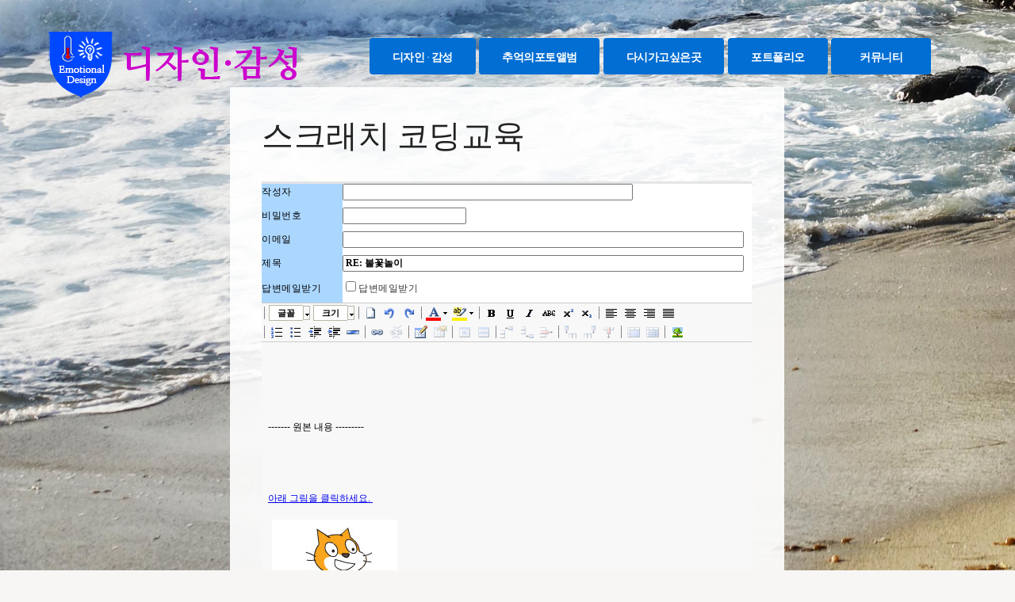

--- FILE ---
content_type: text/html
request_url: http://www.combaksa.net/default/sub4/sub43.php?&com_board_search_code=&com_board_search_value1=&com_board_search_value2=&com_board_page=&&com_board_id=10&&com_board_basic=reply_form&com_board_idx=18
body_size: 5524
content:
<head>
<meta name="naver-site-verification" content="9218fddbfc2b384833c5c007ed98f2a95005462b"/>
<meta charset="euc-kr">
<meta http-equiv="X-UA-Compatible" content="IE=edge">
<meta name="viewport" content="width=device-width, initial-scale=1.0, maximum-scale=1.0, user-scalable=no">
<meta name="Author" content="컴박사네"> <!-- 저작권 표시 //-->
<meta name="title" content="컴박사네">

<!-- 검색 최적화 //-->
<meta name="Keywords" content="IT교육, 디자인감성, 동영상제작, 디지털앨범제작"> <!-- 네이버가 메타 검색 방식으로 바꿔버려서 중요함  네이버에서 사이트 검색에 영향 사이트의 설명글이 보여짐"//-->
<meta name="Description" content="IT교육, 디자인감성 - 전문교육과정 : HTML, JAVA, CSS, Visual Basic, C++ Programming, Auto CAD, Premiere, After Effect, Sound 편집, 홈페이지 제작, 쇼핑몰 제작 / 일반교육과정 : 운영체제, 워드, 엑셀, 파워포인트, 엑세스, 포토샵, 드림위버, 코렐 드로우, 일러스트, 플래시, 각종 자격증 "> <!-- 구글에서 검색 잘됨 구글 매타 검색 방식.. 시간이 지나면 더 잘 검색이 됨.. 2주 정도 소요 //-->

<title>컴박사네</title>
<link href='https://fonts.googleapis.com/css?family=Lato:100' rel='stylesheet' type='text/css'>
<link rel="stylesheet" href="/bizdemo33815/img/mobilen/css/icomoon.css" media="screen" />
<link rel="stylesheet" href="https://cdnjs.cloudflare.com/ajax/libs/font-awesome/4.5.0/css/font-awesome.min.css" media="screen" />
<link rel="stylesheet" href="/bizdemo33815/img/mobilen/css/columns.min.css" media="screen" />
<link rel="stylesheet" href="/bizdemo33815/img/mobilen/css/style.css" media="screen" />
<!--[if lt IE 9]>
<script src="https://cdnjs.cloudflare.com/ajax/libs/respond.js/1.4.2/respond.min.js"></script>
<script src="https://cdnjs.cloudflare.com/ajax/libs/html5shiv/3.7.3/html5shiv.min.js"></script>
<script src="http://css3-mediaqueries-js.googlecode.com/svn/trunk/css3-mediaqueries.js"></script>
<![endif]-->
<script language="JavaScript">
<!--
window.moveTo(0,0);
window.resizeTo(window.screen.width, window.screen.height);
// -->
</script>
<script>function blockEvent(e){console.log("blockEvent:"+e);if(e){e.preventDefault();}else{event.keyCode=0;event.returnValue=false;}}
function _stopEvent(e){if(window.event){window.event.cancelBubble=true;window.event.returnValue=false;}
if(e&&e.stopPropagation&&e.preventDefault){e.stopPropagation();e.preventDefault();}}
function _addEvent(element,eventType,handler){if(window.addEventListener){element.addEventListener(eventType,handler,false)}else{if(window.attachEvent){element.attachEvent("on"+eventType,handler)}}}
function _addBlockEvent(){_addEvent(document,"dragstart",_stopEvent);_addEvent(document,"selectstart",_stopEvent);_addEvent(document,"contextmenu",_stopEvent);if(document.body&&document.body.style.MozUserSelect!=undefined){document.body.style.MozUserSelect="none"}}
document.onkeydown=function(e){var code=document.all?event.keyCode:e.keyCode;var ctrl=document.all?event.ctrlKey:e.ctrlKey;if(ctrl&&(code==86||code==67)){blockEvent(e);}}
function clickIE4(){if(event.button==2){event.keyCode=0;event.returnValue=false;return false;}}
function clickNS4(e){if(document.layers||document.getElementById&&!document.all){if(e.which==2||e.which==3){blockEvent(e);return false;}}}
function rightbutton(e)
{if(navigator.appName=='Netscape'&&(e.which==3||e.which==2))
return false;else if(navigator.appName=='Microsoft Internet Explorer'&&(event.button==2||event.button==3))
{alert("오른쪽 마우스 사용을 허용하지 않습니다.");return false;}
return true;}
_addBlockEvent();</script>
</head>
<body>
<header role="banner" id="header">
<div class="wrapper">
<h1 id="logo">
<a href="http://www.combaksa.net">
<img src="/default/img/mobilen/imgs/logo.png" alt="logo" />
</a>
</h1>
<nav id="mainmenu" role="navigation">
<div id="menu-burger">
<i class="icon-menu"></i>
</div>
<div id="menu">
<ul>
<li class="menu-item-has-children">
<a href="/default/sub1/sub11.php">디자인 · 감성</a>
<ul class="sub-menu">

<li>
<a href="/default/sub1/sub11.php">Introduction</a>
</li>
<li>
<a href="/default/sub4/sub41.php">과정안내</a>
</li>
<li>
<a href="/default/sub1/sub16.php">환영인사</a>
</li>
<li>
<display: hidden><a href="http://comgangsa2.cafe24.com/bizdemo33815/sub1/sub13.php">오시는길</a></display: hidden>
</li>
</ul>
</li>
<li class="menu-item-has-children">
<a href="/default/sub2/sub24.php">추억의포토앨범</a>
<ul class="sub-menu">
<li>
<a href="/default/sub2/sub24.php">추억 - 1</a>
</li>
<li>
<a href="/default/sub2/sub22.php">추억 - 2</a>
</li>
<li>
<a href="/default/sub2/sub23.php">추억 - 3</a>
</li>
<li>
<a href="/default/sub2/sub21.php">추억 - 4</a>
</li>
<li>
<a href="/default/sub1/sub15.php">추억 - 5</a>
</li>
</ul>
</li>

<li>
<a href="/default/sub3/sub35.php">다시가고싶은곳</a>
<ul class="sub-menu">
<li>
<a href="/default/sub3/sub35.php">여행 - 1</a>
</li>
<li>
<a href="/default/sub3/sub31.php">여행 - 2</a>
</li>
<li>
<a href="/default/sub3/sub32.php">여행 - 3</a>
</li>
<li>
<a href="/default/sub3/sub33.php">여행 - 4</a>
</li>
<li>
<a href="/default/sub3/sub34.php">여행 - 5</a>
</li>

</ul>
</li>

<li class="menu-item-has-children">
<a href="/default/sub1/sub12.php">포트폴리오</a>
<ul class="sub-menu">
<li>
<a href="/default/sub1/sub12.php"><font face="나눔고딕">DSLR출사 유럽</font></a>
</li>
<li>
<a href="/default/sub1/sub14.php"><font face="나눔고딕">DSLR출사 한국</font></a>
</li>
<li>
<a href="/default/sub4/sub43.php">스크래치코딩</a>
</li>
<li>
<a href="/default/sub4/sub42.php">슬라이드 쇼</a>
</li>
</ul>
</li>
<li class="menu-item-has-children">
<a href="/default/sub5/sub53.php">커뮤니티</a>
<ul class="sub-menu">
<li>


<a href="/default/sub5/sub53.php">자유 게시판</a>
</li>
<li>
<a href="/default/sub5/sub51.php">공지사항</a>
</li>
<li>
<a href="/default/sub5/sub52.php">오래된 일기</a>
</li>
</ul>
</li>
</ul>
</div>
</nav>
</div>
</header>
<section id="content" role="main">
<div class="wrapper">
  <div class="page-outter">
    <div class="page-middle">
      <div class="page-inner white-back padding-40">
        <p class="extrabig">스크래치 코딩교육</p>
        <!-- 게시판 시작 -->
<link rel="StyleSheet" href="/bizdemo33815/inc/board/board_10.css" type="text/css">
<script language="javascript" src="/cjs/board.js?com_board_id=10&template=bizdemo33815"></script>

<table border="0" cellspacing="0" cellpadding="0" width="100%" bgcolor="#FFFFFF" background="">
	<tr><td bgcolor='#E5E5E5' height='3'></td></tr>
</table>
<table border="0" cellspacing="0" cellpadding="0" width="100%" bgcolor="#FFFFFF" background="">
<form name='com_board' method='post' enctype='multipart/form-data' action='/default/sub4/sub43.php?com_board_id=10&&com_board_search_code=&com_board_search_value1=&com_board_search_value2=&com_board_page=&&com_board_id=10&' onSubmit='return com_board_writeformCheck()'>
<input type='hidden' name='com_board_basic' value='reply'>
<input type='hidden' name='com_board_idx' value='18'>
<input type='hidden' name='template' value='bizdemo33815'>
	<tr>
		<td>
			<table border="1" cellpadding="3" cellspacing="0" width="100%" style="border-collapse:collapse" bordercolor="#E5E5E5">
			<!-- 본문 -->
										<tr height='30' class='board'>
				<td class="board_bgcolor">
							<!-- 테이블 제목 컬럼 생성 S -->
				<span style="color:#000000;font-size:12px;">작성자</span>
				<!-- 테이블 제목 컬럼 생성 E -->
			        		</td>
		<td class="board_desc">
	
		<!-- 텍스트 박스 생성 -->
								<!-- 작성자 S -->
			<input title="input" type="text" id='border' name="writer" maxlength="50" size="50" value="">
            			
			<!-- 작성자 E -->
			            
		
		
	
	
	</td>
	</tr>
						<tr height='30' class='board'>
				<td class="board_bgcolor">
							<!-- 테이블 제목 컬럼 생성 S -->
				<span style="color:#000000;font-size:12px;">비밀번호</span>
				<!-- 테이블 제목 컬럼 생성 E -->
			        		</td>
		<td class="board_desc">
	
		<!-- 비밀번호  -->
            			<input title="input" type='password' id='border' name='password' maxlength='Array' size='20'>
            			

	
	
	</td>
	</tr>
						<tr height='30' class='board'>
				<td class="board_bgcolor">
							<!-- 테이블 제목 컬럼 생성 S -->
				<span style="color:#000000;font-size:12px;">이메일</span>
				<!-- 테이블 제목 컬럼 생성 E -->
			        		</td>
		<td class="board_desc">
	
		<!-- 이메일  -->
			<input title="input" type='text' id='border' name='receiver_email' size='70' value="" />
			

	
	
	</td>
	</tr>
						<tr height='30' class='board'>
				<td class="board_bgcolor">
							<!-- 테이블 제목 컬럼 생성 S -->
				<span style="color:#000000;font-size:12px;">제목</span>
				<!-- 테이블 제목 컬럼 생성 E -->
			        		</td>
		<td class="board_desc">
	
		<!-- 텍스트 박스 생성 -->
					
                                    <input title="input" type='text' id='border' class='public_input input_form' name="subject" maxlength="100" size="70" value="RE: 불꽃놀이" />
                
			            
		
		
	
	
	</td>
	</tr>
						<tr height='30' class='board'>
				<td class="board_bgcolor">
							<!-- 테이블 제목 컬럼 생성 S -->
				<span style="color:#000000;font-size:12px;">답변메일받기</span>
				<!-- 테이블 제목 컬럼 생성 E -->
			        		</td>
		<td class="board_desc">
	
		<!-- 체크박스 -->
			<!-- <table border='0' cellspacing='0' cellpadding='1' class='board'>
			<tr>
									<td>
						<input title="input" type='checkbox' name='receive_remail[]' value='답변메일받기' checked >답변메일받기
					</td>
					<td width='10'></td>
												</tr>
			</table> -->
            <table border='0' cellspacing='0' cellpadding='1' class='board' width="100%">
			<tr>
				<td>
									                        						<input title="input" type='checkbox' name='receive_remail[]' value='답변메일받기' >답변메일받기
													</td>
			</tr>
			</table>
			

	
	
	</td>
	</tr>
			<tr height='30' class='board'>
			<td colspan='2' align='center' width='100%'>
	
		<!-- 콘텐츠 내용 생성 -->
			                <div>
<!-- 스킨 사용자 라인 처리 부분에 의한 에디터 영역 문제 해결 -->
   <style type="text/css">
    table.nneditor-table td {border-bottom:none !important}
   </style>

<textarea title="input" id="NNEditorContents" style="display:none"><br/><br/><br/><br/><br/>------- 원본 내용 ---------<br/><br/><br/><br /><br />
<a href="https://scratch.mit.edu/projects/230012519/#fullscreen" target="-blank">
아래 그림을 클릭하세요.
<br />
<br><img style="width: 158px; height: 124px;" src="/bizdemo33815/component/board/board_10/u_image/18/1675202129_scratch-icon.jpg" vspace="0" hspace="5">
<br>
☞ 불꽃놀이 (쥬피터의 코딩교육) 
<br />깃발을 누르면 게임이 시작됩니다. 
<br />마우스로 불꽃 위치를 지정하세요.</a><br /><br /><br /></textarea>
<script type="text/javascript" src="//www.combaksa.net/cjs/nnEditor/js/nneditor.js"></script>
<script type="text/javascript">
    // configure
    NN.Config.instanceID = "descriptionView";          //(필수)에디터 여러개 생성시 이름을 다르게 설정하세요 $_POST['content1'] 으로 사용됨
    NN.Config.value = document.getElementById('NNEditorContents').value;           //(옵션)수정페이지에서 내용을 삽입
    NN.Config.height = '400';                      //(옵션)기본높이(px)
    //NN.Config.toolbarType = 'simple';
    // toolbar 기능 제거
        NN.Config.rmBtn = ['full', 'help', 'movie', 'html', 'mode'];
    
    NN.Config.path = "/cjs/nnEditor/";
    NN.Config.uploadURL = "/bizdemo33815/component/board/board_10/u_image";
    NN.Config.uploadAction = encodeURIComponent("/chtml/board.php?template=bizdemo33815&com_board_id=10&com_board_basic=image_upload_mode");
    NN.Config.uploadPath = "board";
    NN.Config.boardCode = '10';
    NN.Config.template = 'bizdemo33815';

    // create
    var oNN = new NNEditor();
    oNN.build();

    window.onload = function() {
        // edit background color
        oNN.getIFDoc().body.bgColor='';
    };
//
//    // 이미지 어플리케이션 IE
//    oNN.imageUploadIE.init();
//
//    window.onload = function() {
//        oNN.imageUploadIE.set();
//    };

</script>
</div>

                <textarea title="input" name='description' id='description' style='display:none;'><br /><br />
<a href="https://scratch.mit.edu/projects/230012519/#fullscreen" target="-blank">
아래 그림을 클릭하세요.
<br />
<br><img style="width: 158px; height: 124px;" src="/bizdemo33815/component/board/board_10/u_image/18/1675202129_scratch-icon.jpg" vspace="0" hspace="5">
<br>
☞ 불꽃놀이 (쥬피터의 코딩교육) 
<br />깃발을 누르면 게임이 시작됩니다. 
<br />마우스로 불꽃 위치를 지정하세요.</a><br /><br /><br /></textarea>
						

	
	
	</td>
	</tr>
					</td>
		<td class="board_desc">
	
		<!-- 첨부 파일 -->
						
	
	
	</td>
	</tr>

<!--
-->


<tr height='30' class='board'>
    <td class="board_bgcolor">스팸방지</td>
    <td class="board_desc">
        <img id="captcha" src="/chtml/captcha.php?height=70" alt="CAPTCHA Image" />
        <br/>
        <input type="text" name="captcha_code" size="10" maxlength="6" /> <a href="#" onclick="document.getElementById('captcha').src = '/chtml/captcha.php?height=70&' + Math.random(); return false">[새로고침]</a>
        <br/>
        ※ 스팸 등록 방지를 위해 계산식의 답을 입력해 주시기 바랍니다.
    </td>
</tr>
<input type="hidden" id="board_id" value="10" /><input title="input" type="text" name="maybe" style="display:none" />
			<!-- //본문 -->
			</table>
			<table border='0' cellpadding='0' cellspacing='0' width='100%'>
				<tr><td height='1' bgcolor='#E5E5E5'></td></tr>
			</table>

			<table border=0 cellpadding=0 cellspacing=0 align=center width='100%'>
				<tr>
					<td width='62'>
						<a href='/default/sub4/sub43.php?com_board_id=10&&com_board_search_code=&com_board_search_value1=&com_board_search_value2=&com_board_page=&&com_board_id=10&'><img src='/bizdemo33815/img/component/board/board_10/list.gif' vspace='7' border='0'></a><!-- 목록보기버튼 --></td>
					<td class='bbsnewf5' height='34' align='center'>
						<input type='image' src='/bizdemo33815/img/component/board/board_10/confirm.gif' vspace='7' border='0'><!-- 확인버튼 -->
						<a href="javascript: document.com_board.reset()"><img src='/bizdemo33815/img/component/board/board_10/cancel.gif' vspace='7' border='0'></a><!-- 취소버튼 -->
					</td>
					<td width='62'></td>
				</tr>
			</table>
		</td>
	</tr>
</form>
</table>
<!-- 게시판 끝 -->
      </div>
    </div>
  </div>
</div>
</section>
<footer id="footer" role="contentinfo">
<ul class="address">
<p class="copyright"><strong> <font face="함초롬바탕">디자인·감성 | 컴박사네 | 광주광역시 광산구 여대길 340 | TEL : 010-2330-8065 | 대표 : 쥬피터</font> </strong></p>
</ul>
</footer>
<script src="/default/img/mobilen/js/jquery.min.js"></script>
<script src="https://cdnjs.cloudflare.com/ajax/libs/jquery-migrate/1.2.1/jquery-migrate.min.js"></script>
<script src="/default/img/mobilen/js/jquery.easing.min.js"></script>
<script src="/default/img/mobilen/js/flippy.js"></script>
<script src="/default/img/mobilen/js/owl.carousel.min.js"></script>
<script src="/default/img/mobilen/js/jquery.plugin.min.js"></script>
<script src="/default/img/mobilen/js/scripts.js"></script>
</body>
</html>
<script type="text/javascript" src="/default/img/mobilen/js/jquery.backstretch.js"></script>
<script>
$.backstretch([
"/default/img/mobilen/imgs/sub5/sub51-01.jpg"
], {
fade: 0,
duration: 0
});
</script>
<script language="javascript" type="text/javascript" src="/cjs/javascript.lib.js?date=1721110582"></script>

<script language="javascript" src="/cjs/board.js"></script>

            <script type="text/javascript">
            var JsHost = (("https:" == document.location.protocol) ? "https://" : "http://");
            var sTime = new Date().getTime();
            document.write(unescape("%3Cscript id='log_script' src='" + JsHost + "blg-jsk.cafe24.com/weblog.js?uid=comgangsa2&t=" + sTime + "' type='text/javascript'%3E%3C/script%3E"));
            </script>
        

--- FILE ---
content_type: text/html
request_url: http://www.combaksa.net/default/img/mobilen/js/scripts.js
body_size: 9139
content:
!function(b){"function"==typeof define&&define.amd?define(["jquery"],b):"object"==typeof exports?module.exports=b:b(jQuery)}(function(l){function m(a){var c=a||window.event,d=t.call(arguments,1),e=0,f=0,i=0,k=0,w=0,x=0;if(a=l.event.fix(c),a.type="mousewheel","detail" in c&&(i=-1*c.detail),"wheelDelta" in c&&(i=c.wheelDelta),"wheelDeltaY" in c&&(i=c.wheelDeltaY),"wheelDeltaX" in c&&(f=-1*c.wheelDeltaX),"axis" in c&&c.axis===c.HORIZONTAL_AXIS&&(f=-1*i,i=0),e=0===i?f:i,"deltaY" in c&&(i=-1*c.deltaY,e=i),"deltaX" in c&&(f=c.deltaX,0===i&&(e=-1*f)),0!==i||0!==f){if(1===c.deltaMode){var y=l.data(this,"mousewheel-line-height");e*=y,i*=y,f*=y}else{if(2===c.deltaMode){var z=l.data(this,"mousewheel-page-height");e*=z,i*=z,f*=z}}if(k=Math.max(Math.abs(i),Math.abs(f)),(!q||q>k)&&(q=k,o(c,k)&&(q/=40)),o(c,k)&&(e/=40,f/=40,i/=40),e=Math[e>=1?"floor":"ceil"](e/q),f=Math[f>=1?"floor":"ceil"](f/q),i=Math[i>=1?"floor":"ceil"](i/q),v.settings.normalizeOffset&&this.getBoundingClientRect){var A=this.getBoundingClientRect();w=a.clientX-A.left,x=a.clientY-A.top}return a.deltaX=f,a.deltaY=i,a.deltaFactor=q,a.offsetX=w,a.offsetY=x,a.deltaMode=0,d.unshift(a,e,f,i),p&&clearTimeout(p),p=setTimeout(n,200),(l.event.dispatch||l.event.handle).apply(this,d)}}function n(){q=null}function o(c,d){return v.settings.adjustOldDeltas&&"mousewheel"===c.type&&d%120===0}var p,q,r=["wheel","mousewheel","DOMMouseScroll","MozMousePixelScroll"],s="onwheel" in document||document.documentMode>=9?["wheel"]:["mousewheel","DomMouseScroll","MozMousePixelScroll"],t=Array.prototype.slice;if(l.event.fixHooks){for(var u=r.length;u;){l.event.fixHooks[r[--u]]=l.event.mouseHooks}}var v=l.event.special.mousewheel={version:"3.1.12",setup:function(){if(this.addEventListener){for(var a=s.length;a;){this.addEventListener(s[--a],m,!1)}}else{this.onmousewheel=m}l.data(this,"mousewheel-line-height",v.getLineHeight(this)),l.data(this,"mousewheel-page-height",v.getPageHeight(this))},teardown:function(){if(this.removeEventListener){for(var a=s.length;a;){this.removeEventListener(s[--a],m,!1)}}else{this.onmousewheel=null}l.removeData(this,"mousewheel-line-height"),l.removeData(this,"mousewheel-page-height")},getLineHeight:function(a){var e=l(a),f=e["offsetParent" in l.fn?"offsetParent":"parent"]();return f.length||(f=l("body")),parseInt(f.css("fontSize"),10)||parseInt(e.css("fontSize"),10)||16},getPageHeight:function(a){return l(a).height()},settings:{adjustOldDeltas:!0,normalizeOffset:!0}};l.fn.extend({mousewheel:function(b){return b?this.bind("mousewheel",b):this.trigger("mousewheel")},unmousewheel:function(b){return this.unbind("mousewheel",b)}})});!function(q,H){function C(a){q.fn.cycle.debug&&z(a)}function z(){window.console&&console.log&&console.log("[cycle] "+Array.prototype.join.call(arguments," "))}function j(g,e,d){var a=q(g).data("cycle.opts");if(a){var f=!!g.cyclePause;f&&a.paused?a.paused(g,a,e,d):!f&&a.resumed&&a.resumed(g,a,e,d)}}function F(e,f,g){function c(m,i,a){if(!m&&i===!0){var l=q(a).data("cycle.opts");if(!l){return z("options not found, can not resume"),!1}a.cycleTimeout&&(clearTimeout(a.cycleTimeout),a.cycleTimeout=0),v(l.elements,l,1,!l.backwards)}}if(e.cycleStop===H&&(e.cycleStop=0),(f===H||null===f)&&(f={}),f.constructor==String){switch(f){case"destroy":case"stop":var d=q(e).data("cycle.opts");return d?(e.cycleStop++,e.cycleTimeout&&clearTimeout(e.cycleTimeout),e.cycleTimeout=0,d.elements&&q(d.elements).stop(),q(e).removeData("cycle.opts"),"destroy"==f&&D(e,d),!1):!1;case"toggle":return e.cyclePause=1===e.cyclePause?0:1,c(e.cyclePause,g,e),j(e),!1;case"pause":return e.cyclePause=1,j(e),!1;case"resume":return e.cyclePause=0,c(!1,g,e),j(e),!1;case"prev":case"next":return(d=q(e).data("cycle.opts"))?("string"==typeof g&&(d.oneTimeFx=g),q.fn.cycle[f](d),!1):(z('options not found, "prev/next" ignored'),!1);default:f={fx:f}}return f}if(f.constructor==Number){var h=f;return(f=q(e).data("cycle.opts"))?0>h||h>=f.elements.length?(z("invalid slide index: "+h),!1):(f.nextSlide=h,e.cycleTimeout&&(clearTimeout(e.cycleTimeout),e.cycleTimeout=0),"string"==typeof g&&(f.oneTimeFx=g),v(f.elements,f,1,h>=f.currSlide),!1):(z("options not found, can not advance slide"),!1)}return f}function G(d,c){if(!q.support.opacity&&c.cleartype&&d.style.filter){try{d.style.removeAttribute("filter")}catch(a){}}}function D(c,a){a.next&&q(a.next).unbind(a.prevNextEvent),a.prev&&q(a.prev).unbind(a.prevNextEvent),(a.pager||a.pagerAnchorBuilder)&&q.each(a.pagerAnchors||[],function(){this.unbind().remove()}),a.pagerAnchors=null,q(c).unbind("mouseenter.cycle mouseleave.cycle"),a.destroy&&a.destroy(a)}function b(K,U,L,c,m){var ab,aa=q.extend({},q.fn.cycle.defaults,c||{},q.metadata?K.metadata():q.meta?K.data():{}),Y=q.isFunction(K.data)?K.data(aa.metaAttr):null;Y&&(aa=q.extend(aa,Y)),aa.autostop&&(aa.countdown=aa.autostopCount||L.length);var W=K[0];if(K.data("cycle.opts",aa),aa.$cont=K,aa.stopCount=W.cycleStop,aa.elements=L,aa.before=aa.before?[aa.before]:[],aa.after=aa.after?[aa.after]:[],!q.support.opacity&&aa.cleartype&&aa.after.push(function(){G(this,aa)}),aa.continuous&&aa.after.push(function(){v(L,aa,0,!aa.backwards)}),A(aa),q.support.opacity||!aa.cleartype||aa.cleartypeNoBg||w(U),"static"==K.css("position")&&K.css("position","relative"),aa.width&&K.width(aa.width),aa.height&&"auto"!=aa.height&&K.height(aa.height),aa.startingSlide!==H?(aa.startingSlide=parseInt(aa.startingSlide,10),aa.startingSlide>=L.length||aa.startSlide<0?aa.startingSlide=0:ab=!0):aa.startingSlide=aa.backwards?L.length-1:0,aa.random){aa.randomMap=[];for(var Z=0;Z<L.length;Z++){aa.randomMap.push(Z)}if(aa.randomMap.sort(function(){return Math.random()-0.5}),ab){for(var e=0;e<L.length;e++){aa.startingSlide==aa.randomMap[e]&&(aa.randomIndex=e)}}else{aa.randomIndex=1,aa.startingSlide=aa.randomMap[1]}}else{aa.startingSlide>=L.length&&(aa.startingSlide=0)}aa.currSlide=aa.startingSlide||0;var s=aa.startingSlide;U.css({position:"absolute",top:0,left:0}).hide().each(function(h){var a;a=aa.backwards?s?s>=h?L.length+(h-s):s-h:L.length-h:s?h>=s?L.length-(h-s):s-h:L.length-h,q(this).css("z-index",a)}),q(L[s]).css("opacity",1).show(),G(L[s],aa),aa.fit&&(aa.aspect?U.each(function(){var h=q(this),a=aa.aspect===!0?h.width()/h.height():aa.aspect;aa.width&&h.width()!=aa.width&&(h.width(aa.width),h.height(aa.width/a)),aa.height&&h.height()<aa.height&&(h.height(aa.height),h.width(aa.height*a))}):(aa.width&&U.width(aa.width),aa.height&&"auto"!=aa.height&&U.height(aa.height))),!aa.center||aa.fit&&!aa.aspect||U.each(function(){var a=q(this);a.css({"margin-left":aa.width?(aa.width-a.width())/2+"px":0,"margin-top":aa.height?(aa.height-a.height())/2+"px":0})}),!aa.center||aa.fit||aa.slideResize||U.each(function(){var a=q(this);a.css({"margin-left":aa.width?(aa.width-a.width())/2+"px":0,"margin-top":aa.height?(aa.height-a.height())/2+"px":0})});var l=(aa.containerResize||aa.containerResizeHeight)&&K.innerHeight()<1;if(l){for(var d=0,X=0,f=0;f<L.length;f++){var N=q(L[f]),t=N[0],Q=N.outerWidth(),g=N.outerHeight();Q||(Q=t.offsetWidth||t.width||N.attr("width")),g||(g=t.offsetHeight||t.height||N.attr("height")),d=Q>d?Q:d,X=g>X?g:X}aa.containerResize&&d>0&&X>0&&K.css({width:d+"px",height:X+"px"}),aa.containerResizeHeight&&X>0&&K.css({height:X+"px"})}var p=!1;if(aa.pause&&K.bind("mouseenter.cycle",function(){p=!0,this.cyclePause++,j(W,!0)}).bind("mouseleave.cycle",function(){p&&this.cyclePause--,j(W,!0)}),I(aa)===!1){return !1}var ac=!1;if(c.requeueAttempts=c.requeueAttempts||0,U.each(function(){var h=q(this);if(this.cycleH=aa.fit&&aa.height?aa.height:h.height()||this.offsetHeight||this.height||h.attr("height")||0,this.cycleW=aa.fit&&aa.width?aa.width:h.width()||this.offsetWidth||this.width||h.attr("width")||0,h.is("img")){var a=0===this.cycleH&&0===this.cycleW&&!this.complete;if(a){if(m.s&&aa.requeueOnImageNotLoaded&&++c.requeueAttempts<100){return z(c.requeueAttempts," - img slide not loaded, requeuing slideshow: ",this.src,this.cycleW,this.cycleH),setTimeout(function(){q(m.s,m.c).cycle(c)},aa.requeueTimeout),ac=!0,!1}z("could not determine size of image: "+this.src,this.cycleW,this.cycleH)}}return !0}),ac){return !1}if(aa.cssBefore=aa.cssBefore||{},aa.cssAfter=aa.cssAfter||{},aa.cssFirst=aa.cssFirst||{},aa.animIn=aa.animIn||{},aa.animOut=aa.animOut||{},U.not(":eq("+s+")").css(aa.cssBefore),q(U[s]).css(aa.cssFirst),aa.timeout){aa.timeout=parseInt(aa.timeout,10),aa.speed.constructor==String&&(aa.speed=q.fx.speeds[aa.speed]||parseInt(aa.speed,10)),aa.sync||(aa.speed=aa.speed/2);for(var i="none"==aa.fx?0:"shuffle"==aa.fx?500:250;aa.timeout-aa.speed<i;){aa.timeout+=aa.speed}}if(aa.easing&&(aa.easeIn=aa.easeOut=aa.easing),aa.speedIn||(aa.speedIn=aa.speed),aa.speedOut||(aa.speedOut=aa.speed),aa.slideCount=L.length,aa.currSlide=aa.lastSlide=s,aa.random?(++aa.randomIndex==L.length&&(aa.randomIndex=0),aa.nextSlide=aa.randomMap[aa.randomIndex]):aa.nextSlide=aa.backwards?0===aa.startingSlide?L.length-1:aa.startingSlide-1:aa.startingSlide>=L.length-1?0:aa.startingSlide+1,!aa.multiFx){var u=q.fn.cycle.transitions[aa.fx];if(q.isFunction(u)){u(K,U,aa)}else{if("custom"!=aa.fx&&!aa.multiFx){return z("unknown transition: "+aa.fx,"; slideshow terminating"),!1}}}var V=U[s];return aa.skipInitializationCallbacks||(aa.before.length&&aa.before[0].apply(V,[V,V,aa,!0]),aa.after.length&&aa.after[0].apply(V,[V,V,aa,!0])),aa.next&&q(aa.next).bind(aa.prevNextEvent,function(){return E(aa,1)}),aa.prev&&q(aa.prev).bind(aa.prevNextEvent,function(){return E(aa,0)}),(aa.pager||aa.pagerAnchorBuilder)&&B(L,aa),k(aa,L),aa}function A(a){a.original={before:[],after:[]},a.original.cssBefore=q.extend({},a.cssBefore),a.original.cssAfter=q.extend({},a.cssAfter),a.original.animIn=q.extend({},a.animIn),a.original.animOut=q.extend({},a.animOut),q.each(a.before,function(){a.original.before.push(this)}),q.each(a.after,function(){a.original.after.push(this)})}function I(m){var e,h,i=q.fn.cycle.transitions;if(m.fx.indexOf(",")>0){for(m.multiFx=!0,m.fxs=m.fx.replace(/\s*/g,"").split(","),e=0;e<m.fxs.length;e++){var g=m.fxs[e];h=i[g],h&&i.hasOwnProperty(g)&&q.isFunction(h)||(z("discarding unknown transition: ",g),m.fxs.splice(e,1),e--)}if(!m.fxs.length){return z("No valid transitions named; slideshow terminating."),!1}}else{if("all"==m.fx){m.multiFx=!0,m.fxs=[];for(var d in i){i.hasOwnProperty(d)&&(h=i[d],i.hasOwnProperty(d)&&q.isFunction(h)&&m.fxs.push(d))}}}if(m.multiFx&&m.randomizeEffects){var f=Math.floor(20*Math.random())+30;for(e=0;f>e;e++){var n=Math.floor(Math.random()*m.fxs.length);m.fxs.push(m.fxs.splice(n,1)[0])}C("randomized fx sequence: ",m.fxs)}return !0}function k(c,a){c.addSlide=function(e,d){var f=q(e),g=f[0];c.autostopCount||c.countdown++,a[d?"unshift":"push"](g),c.els&&c.els[d?"unshift":"push"](g),c.slideCount=a.length,c.random&&(c.randomMap.push(c.slideCount-1),c.randomMap.sort(function(){return Math.random()-0.5})),f.css("position","absolute"),f[d?"prependTo":"appendTo"](c.$cont),d&&(c.currSlide++,c.nextSlide++),q.support.opacity||!c.cleartype||c.cleartypeNoBg||w(f),c.fit&&c.width&&f.width(c.width),c.fit&&c.height&&"auto"!=c.height&&f.height(c.height),g.cycleH=c.fit&&c.height?c.height:f.height(),g.cycleW=c.fit&&c.width?c.width:f.width(),f.css(c.cssBefore),(c.pager||c.pagerAnchorBuilder)&&q.fn.cycle.createPagerAnchor(a.length-1,g,q(c.pager),a,c),q.isFunction(c.onAddSlide)?c.onAddSlide(f):f.hide()}}function v(t,f,N,O){function L(){var a=0;f.timeout;f.timeout&&!f.continuous?(a=x(t[f.currSlide],t[f.nextSlide],f,O),"shuffle"==f.fx&&(a-=f.speedOut)):f.continuous&&e.cyclePause&&(a=10),a>0&&(e.cycleTimeout=setTimeout(function(){v(t,f,0,!f.backwards)},a))}var e=f.$cont[0],y=t[f.currSlide],P=t[f.nextSlide];if(N&&f.busy&&f.manualTrump&&(C("manualTrump in go(), stopping active transition"),q(t).stop(!0,!0),f.busy=0,clearTimeout(e.cycleTimeout)),f.busy){return void C("transition active, ignoring new tx request")}if(e.cycleStop==f.stopCount&&(0!==e.cycleTimeout||N)){if(!N&&!e.cyclePause&&!f.bounce&&(f.autostop&&--f.countdown<=0||f.nowrap&&!f.random&&f.nextSlide<f.currSlide)){return void (f.end&&f.end(f))}var h=!1;if(!N&&e.cyclePause||f.nextSlide==f.currSlide){L()}else{h=!0;var M=f.fx;y.cycleH=y.cycleH||q(y).height(),y.cycleW=y.cycleW||q(y).width(),P.cycleH=P.cycleH||q(P).height(),P.cycleW=P.cycleW||q(P).width(),f.multiFx&&(O&&(f.lastFx===H||++f.lastFx>=f.fxs.length)?f.lastFx=0:!O&&(f.lastFx===H||--f.lastFx<0)&&(f.lastFx=f.fxs.length-1),M=f.fxs[f.lastFx]),f.oneTimeFx&&(M=f.oneTimeFx,f.oneTimeFx=null),q.fn.cycle.resetState(f,M),f.before.length&&q.each(f.before,function(a,c){e.cycleStop==f.stopCount&&c.apply(P,[y,P,f,O])});var K=function(){f.busy=0,q.each(f.after,function(a,c){e.cycleStop==f.stopCount&&c.apply(P,[y,P,f,O])}),e.cycleStop||L()};C("tx firing("+M+"); currSlide: "+f.currSlide+"; nextSlide: "+f.nextSlide),f.busy=1,f.fxFn?f.fxFn(y,P,f,K,O,N&&f.fastOnEvent):q.isFunction(q.fn.cycle[f.fx])?q.fn.cycle[f.fx](y,P,f,K,O,N&&f.fastOnEvent):q.fn.cycle.custom(y,P,f,K,O,N&&f.fastOnEvent)}if(h||f.nextSlide==f.currSlide){var n;f.lastSlide=f.currSlide,f.random?(f.currSlide=f.nextSlide,++f.randomIndex==t.length&&(f.randomIndex=0,f.randomMap.sort(function(){return Math.random()-0.5})),f.nextSlide=f.randomMap[f.randomIndex],f.nextSlide==f.currSlide&&(f.nextSlide=f.currSlide==f.slideCount-1?0:f.currSlide+1)):f.backwards?(n=f.nextSlide-1<0,n&&f.bounce?(f.backwards=!f.backwards,f.nextSlide=1,f.currSlide=0):(f.nextSlide=n?t.length-1:f.nextSlide-1,f.currSlide=n?0:f.nextSlide+1)):(n=f.nextSlide+1==t.length,n&&f.bounce?(f.backwards=!f.backwards,f.nextSlide=t.length-2,f.currSlide=t.length-1):(f.nextSlide=n?0:f.nextSlide+1,f.currSlide=n?t.length-1:f.nextSlide-1))}h&&f.pager&&f.updateActivePagerLink(f.pager,f.currSlide,f.activePagerClass)}}function x(d,h,f,a){if(f.timeoutFn){for(var g=f.timeoutFn.call(d,d,h,f,a);"none"!=f.fx&&g-f.speed<250;){g+=f.speed}if(C("calculated timeout: "+g+"; speed: "+f.speed),g!==!1){return g}}return f.timeout}function E(l,e){var d=e?1:-1,a=l.elements,g=l.$cont[0],h=g.cycleTimeout;if(h&&(clearTimeout(h),g.cycleTimeout=0),l.random&&0>d){l.randomIndex--,-2==--l.randomIndex?l.randomIndex=a.length-2:-1==l.randomIndex&&(l.randomIndex=a.length-1),l.nextSlide=l.randomMap[l.randomIndex]}else{if(l.random){l.nextSlide=l.randomMap[l.randomIndex]}else{if(l.nextSlide=l.currSlide+d,l.nextSlide<0){if(l.nowrap){return !1}l.nextSlide=a.length-1}else{if(l.nextSlide>=a.length){if(l.nowrap){return !1}l.nextSlide=0}}}}var f=l.onPrevNextEvent||l.prevNextClick;return q.isFunction(f)&&f(d>0,l.nextSlide,a[l.nextSlide]),v(a,l,1,e),!1}function B(d,c){var a=q(c.pager);q.each(d,function(e,f){q.fn.cycle.createPagerAnchor(e,f,a,d,c)}),c.updateActivePagerLink(c.pager,c.startingSlide,c.activePagerClass)}function w(e){function d(c){return c=parseInt(c,10).toString(16),c.length<2?"0"+c:c}function a(h){for(;h&&"html"!=h.nodeName.toLowerCase();h=h.parentNode){var g=q.css(h,"background-color");if(g&&g.indexOf("rgb")>=0){var f=g.match(/\d+/g);return"#"+d(f[0])+d(f[1])+d(f[2])}if(g&&"transparent"!=g){return g}}return"#ffffff"}C("applying clearType background-color hack"),e.each(function(){q(this).css("background-color",a(this))})}var J="3.0.3";q.expr[":"].paused=function(a){return a.cyclePause},q.fn.cycle=function(e,a){var d={s:this.selector,c:this.context};return 0===this.length&&"stop"!=e?!q.isReady&&d.s?(z("DOM not ready, queuing slideshow"),q(function(){q(d.s,d.c).cycle(e,a)}),this):(z("terminating; zero elements found by selector"+(q.isReady?"":" (DOM not ready)")),this):this.each(function(){var h=F(this,e,a);if(h!==!1){h.updateActivePagerLink=h.updateActivePagerLink||q.fn.cycle.updateActivePagerLink,this.cycleTimeout&&clearTimeout(this.cycleTimeout),this.cycleTimeout=this.cyclePause=0,this.cycleStop=0;var f=q(this),n=h.slideExpr?q(h.slideExpr,this):f.children(),c=n.get();if(c.length<2){return void z("terminating; too few slides: "+c.length)}var i=b(f,n,c,h,d);if(i!==!1){var g=i.continuous?10:x(c[i.currSlide],c[i.nextSlide],i,!i.backwards);g&&(g+=i.delay||0,10>g&&(g=10),C("first timeout: "+g),this.cycleTimeout=setTimeout(function(){v(c,i,0,!h.backwards)},g))}}})},q.fn.cycle.resetState=function(d,c){c=c||d.fx,d.before=[],d.after=[],d.cssBefore=q.extend({},d.original.cssBefore),d.cssAfter=q.extend({},d.original.cssAfter),d.animIn=q.extend({},d.original.animIn),d.animOut=q.extend({},d.original.animOut),d.fxFn=null,q.each(d.original.before,function(){d.before.push(this)}),q.each(d.original.after,function(){d.after.push(this)});var a=q.fn.cycle.transitions[c];q.isFunction(a)&&a(d.$cont,q(d.elements),d)},q.fn.cycle.updateActivePagerLink=function(d,c,a){q(d).each(function(){q(this).children().removeClass(a).eq(c).addClass(a)})},q.fn.cycle.next=function(a){E(a,1)},q.fn.cycle.prev=function(a){E(a,0)},q.fn.cycle.createPagerAnchor=function(M,g,K,L,n){var c;if(q.isFunction(n.pagerAnchorBuilder)?(c=n.pagerAnchorBuilder(M,g),C("pagerAnchorBuilder("+M+", el) returned: "+c)):c='<a href="#">'+(M+1)+"</a>",c){var m=q(c);if(0===m.parents("body").length){var N=[];K.length>1?(K.each(function(){var a=m.clone(!0);q(this).append(a),N.push(a[0])}),m=q(N)):m.appendTo(K)}n.pagerAnchors=n.pagerAnchors||[],n.pagerAnchors.push(m);var e=function(h){h.preventDefault(),n.nextSlide=M;var d=n.$cont[0],a=d.cycleTimeout;a&&(clearTimeout(a),d.cycleTimeout=0);var l=n.onPagerEvent||n.pagerClick;q.isFunction(l)&&l(n.nextSlide,L[n.nextSlide]),v(L,n,1,n.currSlide<M)};/mouseenter|mouseover/i.test(n.pagerEvent)?m.hover(e,function(){}):m.bind(n.pagerEvent,e),/^click/.test(n.pagerEvent)||n.allowPagerClickBubble||m.bind("click.cycle",function(){return !1});var f=n.$cont[0],y=!1;n.pauseOnPagerHover&&m.hover(function(){y=!0,f.cyclePause++,j(f,!0,!0)},function(){y&&f.cyclePause--,j(f,!0,!0)})}},q.fn.cycle.hopsFromLast=function(d,h){var g,f=d.lastSlide,a=d.currSlide;return g=h?a>f?a-f:d.slideCount-f:f>a?f-a:f+d.slideCount-a},q.fn.cycle.commonReset=function(h,e,d,a,f,g){q(d.elements).not(h).hide(),"undefined"==typeof d.cssBefore.opacity&&(d.cssBefore.opacity=1),d.cssBefore.display="block",d.slideResize&&a!==!1&&e.cycleW>0&&(d.cssBefore.width=e.cycleW),d.slideResize&&f!==!1&&e.cycleH>0&&(d.cssBefore.height=e.cycleH),d.cssAfter=d.cssAfter||{},d.cssAfter.display="none",q(h).css("zIndex",d.slideCount+(g===!0?1:0)),q(e).css("zIndex",d.slideCount+(g===!0?0:1))},q.fn.cycle.custom=function(U,P,M,g,S,T){var Q=q(U),e=q(P),N=M.speedIn,V=M.speedOut,y=M.easeIn,K=M.easeOut,L=M.animInDelay,R=M.animOutDelay;e.css(M.cssBefore),T&&(N=V="number"==typeof T?T:1,y=K=null);var O=function(){e.delay(L).animate(M.animIn,N,y,function(){g()})};Q.delay(R).animate(M.animOut,V,K,function(){Q.css(M.cssAfter),M.sync||O()}),M.sync&&O()},q.fn.cycle.transitions={fade:function(d,c,a){c.not(":eq("+a.currSlide+")").css("opacity",0),a.before.push(function(g,f,e){q.fn.cycle.commonReset(g,f,e),e.cssBefore.opacity=0}),a.animIn={opacity:1},a.animOut={opacity:0},a.cssBefore={top:0,left:0}}},q.fn.cycle.ver=function(){return J},q.fn.cycle.defaults={activePagerClass:"activeSlide",after:null,allowPagerClickBubble:!1,animIn:null,animInDelay:0,animOut:null,animOutDelay:0,aspect:!1,autostop:0,autostopCount:0,backwards:!1,before:null,center:null,cleartype:!q.support.opacity,cleartypeNoBg:!1,containerResize:1,containerResizeHeight:0,continuous:0,cssAfter:null,cssBefore:null,delay:0,easeIn:null,easeOut:null,easing:null,end:null,fastOnEvent:0,fit:0,fx:"fade",fxFn:null,height:"auto",manualTrump:!0,metaAttr:"cycle",next:null,nowrap:0,onPagerEvent:null,onPrevNextEvent:null,pager:null,pagerAnchorBuilder:null,pagerEvent:"click.cycle",pause:0,pauseOnPagerHover:0,prev:null,prevNextEvent:"click.cycle",random:0,randomizeEffects:1,requeueOnImageNotLoaded:!0,requeueTimeout:250,rev:0,shuffle:null,skipInitializationCallbacks:!1,slideExpr:null,slideResize:1,speed:1000,speedIn:null,speedOut:null,startingSlide:H,sync:1,timeout:4000,timeoutFn:null,updateActivePagerLink:null,width:null}}(jQuery),function(a){a.fn.cycle.transitions.none=function(d,c,b){b.fxFn=function(h,g,f,e){a(g).show(),a(h).hide(),e()}},a.fn.cycle.transitions.fadeout=function(d,c,b){c.not(":eq("+b.currSlide+")").css({display:"block",opacity:1}),b.before.push(function(k,g,f,e,h,j){a(k).css("zIndex",f.slideCount+(j!==!0?1:0)),a(g).css("zIndex",f.slideCount+(j!==!0?0:1))}),b.animIn.opacity=1,b.animOut.opacity=0,b.cssBefore.opacity=1,b.cssBefore.display="block",b.cssAfter.zIndex=0},a.fn.cycle.transitions.scrollUp=function(f,e,d){f.css("overflow","hidden"),d.before.push(a.fn.cycle.commonReset);var b=f.height();d.cssBefore.top=b,d.cssBefore.left=0,d.cssFirst.top=0,d.animIn.top=0,d.animOut.top=-b},a.fn.cycle.transitions.scrollDown=function(f,e,d){f.css("overflow","hidden"),d.before.push(a.fn.cycle.commonReset);var b=f.height();d.cssFirst.top=0,d.cssBefore.top=-b,d.cssBefore.left=0,d.animIn.top=0,d.animOut.top=b},a.fn.cycle.transitions.scrollLeft=function(f,e,d){f.css("overflow","hidden"),d.before.push(a.fn.cycle.commonReset);var b=f.width();d.cssFirst.left=0,d.cssBefore.left=b,d.cssBefore.top=0,d.animIn.left=0,d.animOut.left=0-b},a.fn.cycle.transitions.scrollRight=function(f,e,d){f.css("overflow","hidden"),d.before.push(a.fn.cycle.commonReset);var b=f.width();d.cssFirst.left=0,d.cssBefore.left=-b,d.cssBefore.top=0,d.animIn.left=0,d.animOut.left=b},a.fn.cycle.transitions.scrollHorz=function(d,c,b){d.css("overflow","hidden").width(),b.before.push(function(h,g,f,e){f.rev&&(e=!e),a.fn.cycle.commonReset(h,g,f),f.cssBefore.left=e?g.cycleW-1:1-g.cycleW,f.animOut.left=e?-h.cycleW:h.cycleW}),b.cssFirst.left=0,b.cssBefore.top=0,b.animIn.left=0,b.animOut.top=0},a.fn.cycle.transitions.scrollVert=function(d,c,b){d.css("overflow","hidden"),b.before.push(function(h,g,f,e){f.rev&&(e=!e),a.fn.cycle.commonReset(h,g,f),f.cssBefore.top=e?1-g.cycleH:g.cycleH-1,f.animOut.top=e?h.cycleH:-h.cycleH}),b.cssFirst.top=0,b.cssBefore.left=0,b.animIn.top=0,b.animOut.left=0}}(jQuery);!(function(a){a.fn.kenburns=function(P){function B(){var b=new Date;return b.getTime()-D}function X(b,g,d,f,c){return{x:b+(d-b)*c,y:g+(f-g)*c}}function j(b,g,d){var f=X(b[0],b[1],g[0],g[1],d);var c=X(b[2],b[3],g[2],g[3],d);return[f.x,f.y,c.x,c.y]}function V(b,l){var d=b[2]-b[0];var g=b[3]-b[1];var c=(b[2]+b[0])/2;var h=(b[3]+b[1])/2;var f=d*l;var m=g*l;return[c-f/2,h-m/2,c+f/2,h+m/2]}function z(c,v,h,m){var g=c/v;var p=h/m;var l=v*p;var w=v;if(l>c){var l=c;var w=c/p}var b=(c-l)/2;var d=(v-w)/2;return[b,d,b+l,d+w]}function O(b,f){var c=G[b];if(!c.initialized){var d=new Image;c.image=d;c.loaded=false;d.onload=function(){c.loaded=true;var r=d.width;var v=d.height;var g=z(r,v,M,J);var n=V(g,q);var s=Math.floor(Math.random()*3)-1;var m=Math.floor(Math.random()*3)-1;s/=2;m/=2;var o=n[0];n[0]+=o*s;n[2]+=o*s;var t=n[1];n[1]+=t*m;n[3]+=t*m;if(b%2){c.r1=g;c.r2=n}else{c.r1=n;c.r2=g}if(f){f()}};c.initialized=true;d.src=c.path}return c}function W(c,g,f){if(g>1){return}var d=O(c);if(d.loaded){var h=j(d.r1,d.r2,g);var b=Math.min(1,f);if(b>0){L.save();L.globalAlpha=Math.min(1,b);L.drawImage(d.image,h[0],h[1],h[2]-h[0],h[3]-h[1],0,0,M,J);L.restore()}}}function Q(){L.save();L.globalAlpha=1;L.fillStyle=U;L.fillRect(0,0,L.canvas.width,L.canvas.height);L.restore()}function I(){function v(c){return(c+G.length)%G.length}var d=B();var g=Math.floor(d/(e-A));var t=g*(e-A);var n=d-t;if(n<A){var m=g-1;var b=t-e+A;var f=d-b;if(d<A){Q()}else{W(v(m),f/e,1)}}W(v(g),n/e,n/A);if(P.post_render_callback){P.post_render_callback(H,L)}var r=v(g+1);O(r)}var H=a(this);var L=this[0].getContext("2d");var D=null;var M=H.width();var J=H.height();var R=P.images;var e=P.display_time||7000;var A=Math.min(e/2,P.fade_time||1000);var F=e-A*2;var k=A-e;var C=P.frames_per_second||30;var K=1/C*1000;var q=1/(P.zoom||2);var U=P.background_color||"#000000";var G=[];a(R).each(function(b,c){G.push({path:c,initialized:false,loaded:false})});O(0,function(){O(1,function(){D=B();setInterval(I,K)})})}})(jQuery);(function(a){var d=980;a('a[href^="#"]').on("click",function(g){g.preventDefault();var h=this.hash;var f=a(h);a("html, body").stop().animate({scrollTop:f.offset().top},900,function(){window.location.hash=h})});jQuery(".children, .sub-menu").hide();jQuery("#header nav #menu > ul li:has(ul)").on("mouseenter",function(){if(jQuery(window).width()>d){var e=jQuery(this);e.addClass("active-parent");e.find("> .children, > .sub-menu").stop(true).delay(150).slideDown(200)}}).on("mouseleave",function(){if(jQuery(window).width()>d){var e=jQuery(this);e.find("> .children, > .sub-menu").stop(true).delay(150).slideUp(150,function(){e.removeClass("active-parent")})}});jQuery("#header nav #menu-burger").on("click",function(){jQuery("#header nav #menu").toggleClass("menu-shown")});var b=jQuery(".kenburns-gallery.gallery");if(b.length>0){var c=[];b.find(".gallery-icon img").each(function(){c.push(jQuery(this).attr("src"))});jQuery("#kenburns").attr("width",jQuery(window).width());jQuery("#kenburns").attr("height",jQuery(window).height());jQuery("#kenburns").kenburns({images:c,frames_per_second:30,display_time:7500,fade_time:1000,zoom:1.4,background_color:"#F7F6F5"})}jQuery("body.home.loading").height(jQuery(window).height());jQuery("a:not(#gallery-filter a, #grid-changer a)").on("click",function(f){var g=a(this).attr("href");if(a(this).attr("target")!="_blank"&&g.indexOf(".jpg")<0&&g.indexOf(".jpeg")<0&&g.indexOf(".png")<0&&g.indexOf(".gif")<0&&g.indexOf("#")<0){a(".loadreveal").removeClass("reveal");setTimeout(function(){window.location.href=g},400);f.preventDefault()}});a(document).ready(function(){a(".flippy").flippy({interval:4,speed:500,stop:false,distance:"100px"})});a(document).ready(function(){a("#main-carousel").owlCarousel({autoPlay:3000,items:8,autoHeight:true,lazyLoad:true,navigation:false,itemsDesktop:[1199,6],itemsDesktopSmall:[979,4],itemsMobile:[479,2]})});jQuery(window).load(function(){jQuery(".loadreveal").addClass("reveal");jQuery("#loadscreen").stop().animate({opacity:0},200,function(){jQuery("body.home").removeClass("loading");jQuery(this).hide()})})})(jQuery);

--- FILE ---
content_type: text/html
request_url: http://www.combaksa.net/cjs/nnEditor/js/r3.3.4/base.js?version=3.3.4.rev.u3.20140630.1
body_size: 1066
content:
SXI.Selection = {};
if (window.getSelection && document.createRange) {
	SXI.Selection.save = function($peNode) {
		var doc = $peNode.ownerDocument, win = doc.defaultView;
		var $iSPos = $peNode.selectionStart, $iEPos = $peNode.selectionEnd;
		if (typeof $iSPos !== "number" && win.getSelection().rangeCount) {
			var $range = win.getSelection().getRangeAt(0);
			var $dummyRange = $range.cloneRange();
			$dummyRange.selectNodeContents($peNode);
			$dummyRange.setEnd($range.startContainer, $range.startOffset);
			$iSPos = $dummyRange.toString().length;
			$iEPos = $iSPos + $range.toString().length;
		}
		return {
			container: $peNode,
			start: $iSPos,
			end: $iEPos
		}
	};
	SXI.Selection.restore = function($poSelection) {
		var doc = $poSelection.container.ownerDocument, win = doc.defaultView;
		var $iCharIndex = 0, $range = doc.createRange();
		$range.setStart($poSelection.container, 0);
		$range.collapse(true);
		var $aNodeStack = [$poSelection.container], $node, $bFoundStart = false, $bStopFind = false;
		while (!$bStopFind && ($node = $aNodeStack.pop())) {
			if ($node.nodeType == 3) {
				var $iNextCharIndex = $iCharIndex + $node.length;
				if (!$bFoundStart && $poSelection.start >= $iCharIndex && $poSelection.start <= $iNextCharIndex) {
					$range.setStart($node, $poSelection.start - $iCharIndex);
					$bFoundStart = true;
				}
				if ($bFoundStart && $poSelection.end >= $iCharIndex && $poSelection.end <= $iNextCharIndex) {
					$range.setEnd($node, $poSelection.end - $iCharIndex);
					$bStopFind = true;
				}
				$iCharIndex = $iNextCharIndex;
			} else {
				var $i = $node.childNodes.length;
				while ($i--) {
					$aNodeStack.push($node.childNodes[$i]);
				}
			}
		}
		var $selection = win.getSelection();
		$selection.removeAllRanges();
		$selection.addRange($range);
	}
} else if (document.selection) {
	SXI.Selection.save = function($peNode) {
		var doc = $peNode.ownerDocument, win = doc.defaultView || doc.parentWindow;
		var $textRange = doc.selection.createRange();
		var $dummyTextRange = doc.body.createTextRange();
		$dummyTextRange.moveToElementText($peNode);
		$dummyTextRange.setEndPoint("EndToStart", $textRange);
		var $iSPos = $dummyTextRange.text.length;
		return {
			container: $peNode,
			start: $iSPos,
			end: $iSPos + $textRange.text.length
		}
	};
	SXI.Selection.restore = function($poSelection) {
		var doc = $poSelection.container.ownerDocument, win = doc.defaultView || doc.parentWindow;
		var $textRange = doc.body.createTextRange();
		$textRange.moveToElementText($poSelection.container);
		$textRange.collapse(true);
		$textRange.moveEnd("character", $poSelection.end);
		$textRange.moveStart("character", $poSelection.start);
		$textRange.select();
	};
}
SXI.Selection2 = {};
if (window.getSelection) {
    // IE 9 and non-IE
    SXI.Selection2.save = function(win) {
        var sel = win.getSelection(), ranges = [];
        if (sel.rangeCount) {
            for (var i = 0, len = sel.rangeCount; i < len; ++i) {
                ranges.push(sel.getRangeAt(i));
            }
        }
        return ranges;
    };

    SXI.Selection2.restore = function(win, savedSelection) {
        var sel = win.getSelection();
        sel.removeAllRanges();
        for (var i = 0, len = savedSelection.length; i < len; ++i) {
            sel.addRange(savedSelection[i]);
        }
    };
} else if (document.selection && document.selection.createRange) {
    // IE <= 8
    SXI.Selection2.save = function(win) {
        var sel = win.document.selection;
        return (sel.type != "None") ? sel.createRange() : null;
    };

    SXI.Selection2.restore = function(win, savedSelection) {
        if (savedSelection) {
            savedSelection.select();
        }
    };
}


--- FILE ---
content_type: text/html
request_url: http://www.combaksa.net/cjs/nnEditor/js/r3.3.4/nneditorUtils.dev.js?version=3.3.4.rev.u3.20140630.1
body_size: 6432
content:
NN.Utils = {
	debug: function () {
		return;
		if (typeof console == "undefined" || !console.firebug) return;
		console.log.apply(console, arguments);
	},
	'g': function (id) {
		return document.getElementById(id);
	},
	'chkbox': function (options) {
		var o = document.getElementsByName(options.name);
		if (o == null) return;
		switch (o.length) {
			case 0:
				var chk = false;
				var o = document.getElementById(options.name);
				if (o == null) return false;
				if (o.checked == true) var chk = true;
				switch (options.mode) {
					default:
						return chk;
						break;
					case 'val':
						return chk == true ? o.value : -1;
						break;
				}
				return false;
				break;
			default:
				for (var i = 0, stack = []; i < o.length; i++) {
					switch (options.mode) {
						default:
							o[i].checked = !o[i].checked;
							break;
						case 'un':
							o[i].checked = false;
							break;
						case 'all':
							o[i].checked = true;
							break;
						case 'chk':
							if (o[i].checked == true) var chk = true;
							break;
						case 'val':
							if (o[i].checked == true) var val = i;
							break;
						case 'stack':
							if (o[i].checked == true) stack.push(o[i].value);
							break;
						case 'key':
							if (o[i].checked == true) var key = i;
							break;
					}
				}
				if (options.mode == 'chk' && chk != true) {
					if (typeof options.msg != 'undefined') alert(options.msg);
					return false;
				}
				else if (options.mode == 'val') {
					if (typeof val == 'undefined') return -1;
					return o[val].value;
				}
				else if (options.mode == 'stack') {
					return stack;
				}
				else if (options.mode == 'key') {
					if (typeof key == 'undefined') return -1;
					return key;
				}
				break;
		}
	},
	'getPageSize': function () {
		var xScroll, yScroll;
		if (window.innerHeight && window.scrollMaxY) {
			xScroll = document.body.scrollWidth;
			yScroll = window.innerHeight + window.scrollMaxY;
		}
		else if (document.body.scrollHeight > document.body.offsetHeight) { // all but Explorer Mac
			xScroll = document.body.scrollWidth;
			yScroll = document.body.scrollHeight;
		}
		else { // Explorer Mac...would also work in Explorer 6 Strict, Mozilla and Safari
			xScroll = document.body.offsetWidth;
			yScroll = document.body.offsetHeight;
		}
		var windowWidth, windowHeight;
		if (document.documentElement && document.documentElement.clientHeight) { // Explorer 6 Strict Mode
			windowWidth = document.documentElement.clientWidth;
			windowHeight = document.documentElement.clientHeight;
		}
		else if (document.body) { // other Explorers
			windowWidth = document.body.clientWidth;
			windowHeight = document.body.clientHeight;
		}
		if (yScroll < windowHeight) {
			pageHeight = windowHeight;
		}
		else {
			pageHeight = yScroll;
		}
		if (xScroll < windowWidth) {
			pageWidth = windowWidth;
		}
		else {
			pageWidth = xScroll;
		}
		arrayPageSize = new Array(pageWidth, pageHeight, windowWidth, windowHeight, xScroll, yScroll);
		return arrayPageSize;
	},
	'getPageScroll': function () {
		var yScroll;
		if (self.pageYOffset) {
			yScroll = self.pageYOffset;
		}
		else if (document.documentElement && document.documentElement.scrollTop) {
			yScroll = document.documentElement.scrollTop;
		}
		else if (document.body) {
			yScroll = document.body.scrollTop;
		}
		return yScroll;
	},
	'getAbsolutePosition': function (element) {
		var r = {
			x: element.offsetLeft,
			y: element.offsetTop
		};
		if (element.offsetParent) {
			var tmp = NN.Utils.getAbsolutePosition(element.offsetParent);
			r.x += tmp.x;
			r.y += tmp.y;
		}
		return r;
	},
	'prevent': function (e) {
		if (e.stopPropagation) e.stopPropagation();
		else e.cancelBubble = true;
		if (e.preventDefault) {
			e.preventDefault();
		}
		e.returnValue = false;
	},
	'disableSelect': function (obj) {
		var bs = obj || document.body.style;
		if (bs.MozUserSelect != undefined) {
			bs.MozUserSelect = 'none';
		}
		else if (bs.KhtmlUserSelect != undefined) {
			bs.KhtmlUserSelect = 'none';
		}
		else {
			bs.unselectable = 'on';
		}
	},
	'restoreSelect': function (obj) {
		var bs = obj || document.body.style;
		if (bs.MozUserSelect != undefined) {
			bs.MozUserSelect = null;
		}
		else if (bs.KhtmlUserSelect != undefined) {
			bs.KhtmlUserSelect = null;
		}
		else {
			bs.unselectable = 'off';
		}
	},
	'displayMultimedia': function (src, width, height, options) {
		var defaults = {
			wmode: 'transparent',
			allowScriptAccess: 'sameDomain',
			quality: 'high',
			flashvars: '',
			autostart: false,
			movieType: 'url'
		};
		var params = Object.extend(defaults, options || {});
		switch (params['movieType']) {
			case 'url':
				var autostart = (params.autostart && params.autostart != 'false') ? 'true' : 'false';
				delete(params.autostart);
				var
					clsid = "",
					codebase = "",
					html = "";
				if (/\.swf/i.test(src)) {
					clsid = 'clsid:D27CDB6E-AE6D-11cf-96B8-444553540000';
					codebase = "http://download.macromedia.com/pub/shockwave/cabs/flash/swflash.cab#version=9,0,28,0";
					html = '<object classid="' + clsid + '" codebase="' + codebase + '" width="' + width + '" height="' + height + '" flashvars="' + params.flashvars + '" movieType="' + params['movieType'] + '">';
					html += '<param name="movie" value="' + src + '" />';
					for (var name in params) {
						if (params[name] != 'undefined' && params[name] != '') {
							html += '<param name="' + name + '" value="' + params[name] + '" />';
						}
					}
					html += '<embed src="' + src + '" autostart="' + autostart + '"  width="' + width + '" height="' + height + '" flashvars="' + params.flashvars + '" wmode="' + params.wmode + '"></embed>' + '</object>';
				}
				else {
					html = '<embed movieType="' + params['movieType'] + '" src="' + src + '" autostart="' + autostart + '" width="' + width + '" height="' + height + '"></embed>';
				}
				break;
			case 'src':
			case 'custom':
				var html = decodeURIComponent(src).replace('_sub_', 'src');
				break;
		}
		return html;
	},
	'modifyElement': function (param) {
		if (typeof param['targetIDKey'] == 'number') {
			var objTarget = document.getElementsByName(param['targetID'])[param['targetIDKey']];
		}
		else {
			var objTarget = document.getElementById(param['targetID']);
		}
		var mode = param['mode'];
		var value = param['val'];
		if (!value) return;
		switch (mode) {
			default:
				break;
			case 'selectbox':
				for (var i = 0, t = objTarget.length; i < t; i++) {
					if (value == objTarget[i].value) {
						objTarget.selectedIndex = i;
						break;
					}
				}
				break;
			case 'chkbox':
				var objTarget = document.getElementsByName(param['targetID']);
				for (var i = 0, t = objTarget.length; i < t; i++) {
					if (value == objTarget[i].value) {
						objTarget[i].checked = true;
						if (typeof param['callback'] == 'function') {
							param['callback']();
						}
					}
				}
				break;
		}
	},
	'getStyle': function (el, styleProp) {
		var x = el;
		if (x.currentStyle) {
			var y = x.currentStyle[styleProp];
		}
		else if (window.getComputedStyle) {
			var y = document.defaultView.getComputedStyle(x, null).getPropertyValue(styleProp);
		}
		return y;
	},
	'stripslashes': function (str) {
		return (str + '').replace(/\0/g, '0').replace(/\\([\\'"])/g, '$1')
	}
};
function NNEvent() {
	this.events = {};
	this.eventsStatic = {};
	this.add = function (objTarget, evtType, func, mode) {
		mode = mode || 'default';
		var objEvents = mode == 'default' ? this.events : this.eventsStatic;
		if (typeof objEvents[objTarget.tagName] == 'undefined') {
			objEvents[objTarget.tagName] = new Array();
		}
		objEvents[objTarget.tagName].push({
			'obj': objTarget,
			'type': evtType,
			'func': func
		});
		addEvent(objTarget, evtType, func, true);
	};
	this.remove = function (objTarget, evtType, func) {
		removeEvent(objTarget, evtType, func, true);
	};
	this.destroy = function (mode) {
		mode = mode || 'default';
		var objEvents = mode == 'default' ? this.events : this.eventsStatic;
		for (var i in objEvents) {
			for (var j = 0, jt = objEvents[i].length; j < jt; j++) {
				if (objEvents[i][j] == null || objEvents[i][j].type == 'unload') continue;
				this.remove(objEvents[i][j].obj, objEvents[i][j].type, objEvents[i][j].func, true);
				objEvents[i][j] = null;
			}
			delete objEvents[i];
		}
		objEvents = {};
	};
	this.purge = {
		'list': [],
		'add': function (obj) {
			this.list.push(obj);
		},
		'destroy': function () {
			for (var i = 0, t = this.list.length; i < t; i++) {
				this.core(this.list[i]);
			}
			this.list = [];
		},
		'core': function (d) {
			var
				a = d.attributes,
				i,
				l,
				n;
			if (a) {
				l = a.length;
				for (i = 0; i < l; i += 1) {
					n = a[i].name;
					if (typeof d[n] === 'function') {
						d[n] = null;
					}
				}
			}
			a = d.childNodes;
			if (a) {
				l = a.length;
				for (i = 0; i < l; i += 1) {
					this.core(d.childNodes[i]);
				}
			}
		}
	};
}
(function () {
	var m = document.uniqueID
		&& document.compatMode
		&& !window.XMLHttpRequest
		&& document.execCommand;
	try {
		if (!! m) {
			m("BackgroundImageCache", false, true);
		}
	}
	catch (oh) {}
})();
function installHyperscriptEach(a, f) {
	for (var i = 0, l = a.length; i < l; i++) {
		f(a[i]);
	}
};
function installHyperscript(namespace, oDocument) {
	installHyperscriptEach('a big blockquote br b center code dd dl dt div em font form h1 h2 h3 h4 h5 h6 hr img iframe input i li ol option pre p script select small span strike strong style sub sup table tbody td textarea tr ul u'.split(' '), function (label) {
		namespace[label] = function () {
			var tag = oDocument.createElement(label);
			installHyperscriptEach(arguments, function (arg) {
				if (arg.nodeType) {
					tag.appendChild(arg);
				}
				else if (typeof arg == 'string' || typeof arg == 'number') {
					tag.innerHTML += arg;
				}
				else if (typeof arg == 'array') {
					for (var i = 0; i < arg.length; i++) {
						tag.appendChild(arg[i]);
					}
				}
				else {
					for (var attr in arg) {
						if (attr == 'style') {
							for (var sty in arg[attr]) {
								if (arg[attr].hasOwnProperty(sty) == false) continue;
								tag[attr][sty] = arg[attr][sty];
							}
						}
						else {
							tag[attr] = arg[attr];
						}
					}
				}
			});
			return tag;
		};
	});
}
function addEvent(elm, evType, fn, capture) {
	if (!capture) var capture = true;
	if (elm.addEventListener) {
		elm.addEventListener(evType, fn, capture);
		return true;
	}
	else if (elm.attachEvent) {
		var r = elm.attachEvent('on' + evType, fn);
		return r;
	}
	else {
		elm['on' + evType] = fn;
	}
}
function removeEvent(object, evt, func, capture) {
	if (typeof func != 'function') {
		return false;
	}
	if (object.removeEventListener) {
		object.removeEventListener(evt, func, capture);
		return true;
	}
	else if (object.detachEvent) {
		object.detachEvent('on' + evt, func);
		return true;
	}
	return false;
}
var $A2 = Array.from = function (iterable) {
	if (!iterable) return [];
	if (iterable.toArray) {
		return iterable.toArray();
	}
	else {
		var results = [];
		for (var i = 0, length = iterable.length; i < length; i++) results.push(iterable[i]);
		return results;
	}
};
Function.prototype.bind2 = function () {
	var
		__method = this,
		args = $A2(arguments),
		object = args.shift();
	return function () {
		return __method.apply(object, args.concat($A2(arguments)));
	}
};
Function.prototype.bind2Event = function () {
	for (var i = 0, method = this, args = [], len = arguments.length; i < len; i++) {
		args.push(arguments[i]);
	}
	return function (event) {
		return method.apply(args[0], [event || window.event].concat(args.slice(1)));
	}
};
Object.extend = function (destination, source) {
	for (var property in source) {
		destination[property] = source[property];
	}
	return destination;
};
Array.prototype.search = function (val) {
	var len = this.length;
	for (var i = 0; i < len; i++) {
		if (new String(this[i]).trim() == new String(val).trim()) return i;
	}
	return -1;
};
Array.prototype.remove = function (idx) {
	var temp = new Array();
	var i = this.length;
	while (i > idx) {
		var kk = this.pop();
		temp.push(kk);
		i--;
	}
	for (var i = temp.length - 2; i >= 0; i--) {
		this.push(temp[i]);
	}
};
String.prototype.trim = new Function("return this.replace(/^\\s+|\\s+$/g,'')"); // trim both
Array.prototype._each = function (iterator) {
	for (var i = 0, length = this.length; i < length; i++) {
		iterator(this[i]);
	}
};
Array.prototype.each2 = function (iterator) {
	var index = 0;
	try {
		this._each(function (value) {
			iterator(value, index++);
		});
	}
	catch (e) {
		if (e != {}) throw e;
	}
	return this;
};
Array.prototype.include = function (object) {
	var found = false;
	this.each2(function (value) {
		if (value == object) {
			found = true;
		}
	});
	return found;
};
window.isString = function (it) {
	return !!arguments.length && it != null && (typeof it == "string" || it instanceof String);
};
var eachjQuery = function (o, cb, s) {
	var n, l;
	if (!o) {
		return 0;
	}
	s = s || o;
	if (typeof (o.length) != 'undefined') {
		for (n = 0, l = o.length; n < l; n++) {
			if (cb.call(s, o[n], n, o) === false) {
				return 0;
			}
		}
	}
	else {
		for (n in o) {
			if (o.hasOwnProperty(n)) {
				if (cb.call(s, o[n], n, o) === false) {
					return 0;
				}
			}
		}
	}
	return 1;
};
NN.DOM = {
	ELEMENT_NODE: 1,
	ATTRIBUTE_NODE: 2,
	TEXT_NODE: 3,
	NOCURSOR_TAGS: ['img', 'hr', 'br'],
	getObj: function (node) {
		var o = new Object();
		o.node = node;
		return o;
	},
	getParent: function (n, f, r) {
		var na;
		n = this.get(n);
		r = r || this.oSelf.getIFDoc().body;
		if (typeof f == 'string') {
			na = f.toUpperCase();
			f = function (n) {
				var s = false;
				if (n.nodeType == 1 && na === '*') {
					s = true;
					return false;
				}
				eachjQuery(na.split(','), function (v) {
					if (n.nodeType == 1 && (n.nodeName.toUpperCase() == v || n.nodeName.toUpperCase() == v)) {
						s = true;
						return false; // Break loop
					}
				});
				return s;
			};
		}
		while (n) {
			if (n == r) return null;
			if (f(n)) return n;
			n = n.parentNode;
		}
		return null;
	},
	get: function (e) {
		var n;
		if (e && this.oSelf.getIFDoc() && typeof (e) == 'string') {
			n = e;
			e = this.oSelf.getIFDoc().getElementById(e);
			if (e && e.id !== n) {
				return this.oSelf.getIFDoc().getElementsByName(n)[1];
			}
		}
		return e;
	},
	remove: function (n, k) {
		return this.run(n, function (n) {
			var p, g;
			p = n.parentNode;
			if (!p) return null;
			if (k) {
				eachjQuery(n.childNodes, function (c) {
					p.insertBefore(c.cloneNode(true), n);
				});
			}
			return p.removeChild(n);
		});
	},
	run: function (e, f, s) {
		var
			t = this,
			o;
		if (this.oSelf.getIFDoc() && typeof (e) === 'string') {
			e = t.get(e);
		}
		if (!e) {
			return false;
		}
		s = s || this;
		if (!e.nodeType && (e.length || e.length === 0)) {
			o = [];
			eachjQuery(e, function (e, i) {
				if (e) {
					if (typeof (e) == 'string') {
						e = t.getIFDoc().getElementById(e);
					}
					o.push(f.call(s, e, i));
				}
			});
			return o;
		}
		return f.call(s, e);
	},
	isElm: function (node) {
		return (node && node.nodeType == 1);
	},
	hasNodeByTagName: function (node, tags) {
		if (!this.isElm(node)) {
			return false;
		}
		if (!tags) {
			tags = [];
		}
		else if (typeof (tags) == "string") {
			tags = [tags];
		}
		var cNode = node.firstChild;
		while (cNode) {
			if (this.chkNode(cNode, tags)) {
				return true;
			}
			cNode = cNode.nextSibling;
		}
		return false;
	},
	chkNode: function (node, tags) {
		if (!tags) {
			return false;
		}
		else if (typeof (tags) == "string") {
			return (node && node.nodeType == 1 && tags == node.nodeName.toLowerCase());
		}
		else {
			return (node && node.nodeType == 1 && tags.include(node.nodeName.toLowerCase()));
		}
	},
	chkBrNode: function (node) {
		return this.chkNode(node, 'br');
	},
	chkListNode: function (node) {
		return this.chkNode(node, ['ul', 'ol']);
	},
	chkParaNode: function (node) {
		return this.chkNode(node, ['p', 'h1', 'h2', 'h3', 'h4', 'h5', 'h6', 'li']);
	},
	chkBlockNode: function (node) {
		return this.chkNode(node, ['p', 'h1', 'h2', 'h3', 'h4', 'h5', 'h6', 'li'].concat(['div', 'ul', 'ol', 'pre', 'td', 'table', 'button']));
	},
	insideTable: function (node) {
		return (this.schNode(node, ['td', 'th']) != null);
	},
	includeNode: function (srcNode, destNode) {
		if (!srcNode || !destNode) {
			return false;
		}
		var cNode = srcNode.firstChild;
		while (true) {
			if (!cNode) {
				return false;
			}
			if (cNode == destNode) {
				return true;
			}
			if (cNode.firstChild) {
				cNode = cNode.firstChild;
			}
			else if (cNode.nextSibling) {
				cNode = cNode.nextSibling;
			}
			else {
				while (!cNode.nextSibling) {
					if (cNode == srcNode) {
						break;
					}
					cNode = cNode.parentNode;
				}
				if (cNode == srcNode) {
					break;
				}
				cNode = cNode.nextSibling;
			}
		}
		return false;
	},
	schGroupNode: function (node) {
		return this.schNode(node, ['div', 'ul', 'ol', 'pre', 'td', 'table', 'button']);
	},
	schParaNode: function (node) {
		return this.schNode(node, ['p', 'h1', 'h2', 'h3', 'h4', 'h5', 'h6', 'li'], ['div', 'ul', 'ol', 'pre', 'td', 'table', 'button']);
	},
	schParaInTable: function (node) {
		return this.schNode(node, ['p', 'h1', 'h2', 'h3', 'h4', 'h5', 'h6', 'li'], ['td', 'th']);
	},
	schCellNode: function (node) {
		return this.schNode(node, ['td', 'th']);
	},
	schNode: function (node, tags, endTags) {
		if (!node) return null;
		if (!tags) return null;
		if (typeof tags == "string") tags = [tags];
		if (!endTags) {
			endTags = ['body'];
		}
		else if (typeof (endTags) == "string") {
			endTags = [endTags];
		}
		if (node.nodeType == 3) {
			node = node.parentNode;
		}
		while (node) {
			if (this.chkNode(node, endTags)) {
				return null;
			}
			else if (this.chkNode(node, tags)) {
				return node;
			}
			node = node.parentNode;
		}
		return null;
	},
	cltChild: function (node, tag) {
		var nodelist = [];
		if (!node) {
			return nodelist;
		}
		var cNode = node.firstChild;
		var pNode = node;
		while (true) {
			if (!cNode) {
				break;
			}
			if (this.chkNode(cNode, tag)) {
				nodelist.push(cNode);
			}
			if (cNode.firstChild) {
				cNode = cNode.firstChild;
			}
			else if (cNode.nextSibling) {
				cNode = cNode.nextSibling;
			}
			else {
				while (!cNode.nextSibling) {
					if (cNode == pNode) {
						break;
					}
					cNode = cNode.parentNode;
				}
				if (cNode == pNode) {
					break;
				}
				cNode = cNode.nextSibling;
			}
		}
		return nodelist;
	},
	moveChild: function (sNode, dNode) {
		if (!sNode || !dNode) {
			return;
		}
		while (sNode.firstChild) {
			dNode.appendChild(sNode.firstChild);
		}
	},
	getIndex: function (node) {
		if (!node) {
			return -1;
		}
		var idx = -1;
		var pNode = node.parentNode;
		var cNode = pNode.firstChild;
		while (cNode) {
			idx++;
			if (cNode == node) {
				break;
			}
			cNode = cNode.nextSibling;
		}
		return idx;
	},
	insertAt: function (sNode, dNode) {
		dNode.parentNode.insertBefore(sNode, dNode);
	},
	insertNext: function (sNode, dNode) {
		if (dNode.nextSibling) {
			dNode.parentNode.insertBefore(sNode, dNode.nextSibling);
		}
		else {
			dNode.parentNode.appendChild(sNode);
		}
	},
	removeNode: function (node) {
		if (!node) return;
		var cNode = node.firstChild;
		while (cNode) {
			if (cNode.nodeType == 1 && ["leftMarker", "rightMarker", "marker"].include(cNode.id)) {
				var nNode = cNode.nextSibling;
				node.parentNode.insertBefore(cNode, node);
				cNode = nNode;
			}
			else {
				cNode = cNode.nextSibling;
			}
		}
		if (node.parentNode) {
			node.parentNode.removeChild(node);
		}
	},
	parentNodeFix: function (elNode) {
		if (NN.Browser.MSIE) {
			if (!elNode) return elNode;
			while (elNode.previousSibling) {
				elNode = elNode.previousSibling;
			}
			return elNode.parentNode
		}
		else {
			return elNode.parentNode
		}
	}
};
function shortcut(shortcut, callback, opt, ed) {
	var default_options = {
		'type': 'keydown',
		'propagate': false,
		'target': document
	};
	if (!opt) opt = default_options;
	else {
		for (var dfo in default_options) {
			if (typeof opt[dfo] == 'undefined') opt[dfo] = default_options[dfo];
		}
	}
	var ele = opt.target;
	if (typeof opt.target == 'string') ele = document.getElementById(opt.target);
	var ths = this;
	var func = function (e) {
		e = e || window.event;
		if (e.keyCode) code = e.keyCode;
		else if (e.which) code = e.which;
		var character = String.fromCharCode(code).toLowerCase();
		var keys = shortcut.toLowerCase().split("+");
		var kp = 0;
		var shift_nums = {
			"`": "~",
			"1": "!",
			"2": "@",
			"3": "#",
			"4": "$",
			"5": "%",
			"6": "^",
			"7": "&",
			"8": "*",
			"9": "(",
			"0": ")",
			"-": "_",
			"=": "+",
			";": ":",
			"'": "\"",
			",": "<",
			".": ">",
			"/": "?",
			"\\": "|"
		};
		var special_keys = {
			'esc': 27,
			'escape': 27,
			'tab': 9,
			'space': 32,
			'return': 13,
			'enter': 13,
			'backspace': 8,
			'scrolllock': 145,
			'scroll_lock': 145,
			'scroll': 145,
			'capslock': 20,
			'caps_lock': 20,
			'caps': 20,
			'numlock': 144,
			'num_lock': 144,
			'num': 144,
			'pause': 19,
			'break': 19,
			'insert': 45,
			'home': 36,
			'delete': 46,
			'end': 35,
			'pageup': 33,
			'page_up': 33,
			'pu': 33,
			'pagedown': 34,
			'page_down': 34,
			'pd': 34,
			'left': 37,
			'up': 38,
			'right': 39,
			'down': 40,
			'f1': 112,
			'f2': 113,
			'f3': 114,
			'f4': 115,
			'f5': 116,
			'f6': 117,
			'f7': 118,
			'f8': 119,
			'f9': 120,
			'f10': 121,
			'f11': 122,
			'f12': 123
		};
		for (var i = 0; k = keys[i], i < keys.length; i++) {
			if (k == 'ctrl' || k == 'control') {
				if (e.ctrlKey) kp++;
			}
			else if (k == 'shift') {
				if (e.shiftKey) kp++;
			}
			else if (k == 'alt') {
				if (e.altKey) kp++;
			}
			else if (k.length > 1) { //If it is a special key
				if (special_keys[k] == code) kp++;
			}
			else { //The special keys did not match
				if (character == k) kp++;
				else {
					if (shift_nums[character] && e.shiftKey) { //Stupid Shift key bug created by using lowercase
						character = shift_nums[character];
						if (character == k) kp++;
					}
				}
			}
		}
		if (kp == keys.length) {
			callback(e);
			if (!opt['propagate']) { //Stop the event
				e.cancelBubble = true;
				e.returnValue = false;
				if (e.stopPropagation) {
					e.stopPropagation();
					e.preventDefault();
				}
				return false;
			}
		}
	};
	ed.oEvent.add(ele, opt['type'], func);
}

--- FILE ---
content_type: text/html
request_url: http://www.combaksa.net/cjs/nnEditor/js/r3.3.4/nneditorRange.dev.js?version=3.3.4.rev.u3.20140630.1
body_size: 6001
content:
function NNEditorRange(t, win) {
	var obj = NN.Browser.MSIE ? new IERange() : new W3Range();
	obj.NN = t.NN;
	obj.win = win;
	obj.doc = win.document;
	obj.selectionType = {
		'NONE': 0,
		'TEXT': 1,
		'CONTROL': 2
	};
	obj.focus = function () {
		this.win.focus();
	};
	obj.getNode = function () {
		var
			t = this,
			r = t.getRng(),
			s = t.getSel(),
			e;
		if (!NN.Browser.MSIE) {
			if (!r) {
				return t.doc.body;
			}
			e = r.commonAncestorContainer;
			if (!r.collapsed) {
				if (NN.Browser.isWebKit && s.anchorNode && s.anchorNode.nodeType == NN.DOM.ELEMENT_NODE) {
					return s.anchorNode.childNodes[s.anchorOffset];
				}
				if (r.startContainer == r.endContainer) {
					if (r.startOffset - r.endOffset < 2) {
						if (r.startContainer.hasChildNodes()) {
							e = r.startContainer.childNodes[r.startOffset];
						}
					}
				}
			}
			return NN.DOM.getParent(e, function (n) {
				return n.nodeType == NN.DOM.ELEMENT_NODE;
			});
		}
		return r.item ? r.item(0) : r.parentElement();
	};
	obj.isCollapsed = function () {
		if (!this.range) {
			var
				s = this.getSel(),
				r = this.getRng();
			if (!r) {
				return false;
			}
		}
		else {
			var
				s = this.getSel(),
				r = this.range;
		}
		if (NN.Browser.MSIE) {
			return r.text == '';
		}
		else {
			if (isString(s)) { // Safari
				return s == "";
			}
			else { // Mozilla/W3
				return s.isCollapsed || s.toString() == '';
			}
		}
	};
	obj.setRng = function (r) {
		var
			s = this.getSel(),
			r = this.getRng();
		if (!NN.Browser.MSIE) {
			if (s) {
				s.removeAllRanges();
				s.addRange(r);
			}
		}
		else {
			try {
				r.select();
			}
			catch (ex) {}
		}
	};
	obj.select = function (n, c) {
		var
			t = this,
			r = t.getRng(),
			s = t.getSel(),
			b,
			fn,
			ln,
			d = this.doc;
		function first(n) {
			return n ? d.createTreeWalker(n, NodeFilter.SHOW_TEXT, null, false).nextNode() : null;
		};
		function last(n) {
			var c, o, w;
			if (!n) {
				return null;
			}
			w = d.createTreeWalker(n, NodeFilter.SHOW_TEXT, null, false);
			while (c = w.nextNode()) {
				o = c;
			}
			return o;
		};
		if (NN.Browser.MSIE) {
			try {
				b = d.body;
				if (/^(IMG|TABLE) $/.test(n.nodeName)) {
					r = b.createControlRange(); // Creates a controlRange collection
					r.addElement(n); // Adds an element to the controlRange collection
				}
				else {
					r = b.createTextRange();
					r.moveToElementText(n);
				}
				r.select();
			}
			catch (ex) {}
		}
		else {
			if (c) {
				fn = first(n);
				ln = last(n);
				if (fn && ln) {
					r = d.createRange();
					r.setStart(fn, 0);
					r.setEnd(ln, ln.nodeValue.length);
				}
				else {
					r.selectNode(n);
				}
			}
			else {
				r.selectNode(n);
			}
			t.setRng(r);
		}
		this.setSelection(); // ★★★★★★★★★★★★ IE에서 s.select() 한 후 range를 갱신한다.
		return n;
	};
	obj.setSelection = function () {
		this.focus();
		this.range = this.getRng();
		this.rangeType = this.getType(this.range);
	};
	obj.setCurClickObject = function () {
		var r = this.getRng();
		if (NN.Browser.MSIE) {
			try {
				var o = r.parentElement();
			}
			catch (e) {
				if (typeof console != 'undefined') console.warn('setCurClickObject=', e.description);
				return;
			}
		}
		else {
			var o = r.commonAncestorContainer.parentNode;
		}
		return typeof o == 'undefined' ? null : o;
	};
	obj.getType = function () {
		var
			t = this,
			s = t.getSel(),
			r = t.getRng();
		if (NN.Browser.MSIE) {
			return this.selectionType[s.type.toUpperCase()];
		}
		else {
			var stype = 1;
			if (r.startContainer == r.endContainer && (r.endOffset - r.startOffset) == 1 && r.startContainer.nodeType != NN.DOM.TEXT_NODE) {
				stype = this.selectionType.CONTROL;
			}
			return stype;
		}
	};
	obj.isBlock = function (n) {
		return /^(H[1-6]|HR|P|DIV|ADDRESS|PRE|FORM|TABLE|OL|UL|TD|CAPTION|BLOCKQUOTE|CENTER|DL|DT|DD|DIR|FIELDSET|NOSCRIPT|NOFRAMES|MENU|ISINDEX|SAMP)$/.test(n.nodeName);
	};
	obj._getSelectedBlocks = function (st, en) {
		var
			ed = this.editor,
			dom = NN.DOM,
			s = this,
			sb,
			eb,
			n,
			bl = [];
		sb = dom.getParent(st || s.getStart(), this.isBlock.bind2(this));
		eb = dom.getParent(en || s.getEnd(), this.isBlock.bind2(this));
		if (sb) {
			bl.push(sb);
		}
		if (sb && eb && sb != eb) {
			n = sb;
			while ((n = n.nextSibling) && n != eb) {
				if (this.isBlock(n)) {
					bl.push(n);
				}
			}
		}
		if (eb && sb != eb) {
			bl.push(eb);
		}
		return bl;
	};
	obj.getStart = function () {
		var
			t = this,
			r = t.getRng(),
			e;
		if (NN.Browser.MSIE) {
			if (r.item) {
				return r.item(0);
			}
			r = r.duplicate();
			r.collapse(1);
			e = r.parentElement();
			if (e && e.nodeName == 'BODY') {
				return e.firstChild;
			}
			return e;
		}
		else {
			e = r.startContainer;
			if (e.nodeName == 'BODY') {
				return e.firstChild;
			}
			return NN.DOM.getParent(e, function (n) {
				return n.nodeType == 1;
			});
		}
	};
	obj.getEnd = function () {
		var
			t = this,
			r = t.getRng(),
			e;
		if (NN.Browser.MSIE) {
			if (r.item) {
				return r.item(0);
			}
			r = r.duplicate();
			r.collapse(0);
			e = r.parentElement();
			if (e && e.nodeName == 'BODY') {
				return e.lastChild;
			}
			return e;
		}
		else {
			e = r.endContainer;
			if (e.nodeName == 'BODY') {
				return e.lastChild;
			}
			return NN.DOM.getParent(e, function (n) {
				return n.nodeType == 1;
			});
		}
	};
	obj.cloneNode = function (node) {
		if (!NN.DOM.isElm(node)) {
			return null;
		}
		var destNode = this.NN[node.nodeName.toLowerCase()]();
		var attrName;
		var attrVal;
		for (var i = 0; i < node.attributes.length; i++) {
			attrName = node.attributes[i].nodeName.toLowerCase();
			attrVal = node.attributes[i].nodeValue;
			if (attrName.indexOf("_moz") > -1 || attrName.indexOf("contenteditable") > -1) {
				continue;
			}
			if (attrVal == null || attrVal.length == 0 || attrVal == 0) {}
			else {
				destNode.setAttribute(attrName, attrVal, 0);
			}
		}
		if (NN.Browser.MSIE && node.style.cssText.trim() != "") {
			destNode.style.cssText = node.style.cssText;
		}
		return destNode;
	};
	obj.exec = function (handler, newNode) {
		var rng = this.getRng();
		var mk = new NNEditorMK(this.makeMK());
		try {
			mk.pasteMK(rng);
			this.makeParaByMK(mk);
			handler(mk, newNode);
		}
		catch (e) {
			if (typeof console != 'undefined') console.log(e);
		}
		finally {
			mk.removeMK();
		}
	};
	obj.makeParaByMK = function (mk) {
		if (mk.hasSel) {
			var sNode = this.makeParagraph(mk.leftMK);
			var eNode = this.makeParagraph(mk.rightMK);
			while (sNode != eNode) {
				if (NN.DOM.includeNode(sNode, eNode)) {
					break;
				}
				this.makeParagraph(sNode);
				if (sNode.nextSibling) {
					sNode = sNode.nextSibling;
				}
				else {
					while (sNode) {
						if (sNode.nextSibling) {
							break;
						}
						sNode = sNode.parentNode;
					}
					if (!sNode) {
						break;
					}
					sNode = sNode.nextSibling;
				}
			}
		}
		else {
			this.makeParagraph(mk.pointMK);
		}
	};
	obj.makeParagraph = function (mNode) {
		var _node = mNode;
		if (NN.DOM.chkListNode(mNode)) {
			return mNode;
		}
		else if (NN.DOM.insideTable(mNode)) {
			var wNode = NN.DOM.schParaInTable(mNode);
			if (wNode) {
				return wNode;
			}
			else {
				var cNode = NN.DOM.schCellNode(mNode);
				var nNode = this.NN.p();
				NN.DOM.moveChild(cNode, nNode);
				cNode.appendChild(nNode);
				return nNode;
			}
		}
		else {
			var wNode = NN.DOM.schParaNode(mNode);
			if (wNode) {
				return wNode;
			}
		}
		while (_node.previousSibling) {
			if (NN.DOM.chkBrNode(_node.previousSibling)) {
				break;
			}
			else if (NN.DOM.chkBlockNode(_node.previousSibling)) {
				break;
			}
			else if (NN.DOM.chkParaNode(_node.previousSibling)) {
				break;
			}
			_node = _node.previousSibling;
		}
		var wNode = this.NN.p();
		NN.DOM.insertAt(wNode, _node);
		var nextNode;
		while (_node) {
			if (NN.DOM.chkBlockNode(_node)) {
				break;
			}
			nextNode = _node.nextSibling;
			wNode.appendChild(_node);
			if (NN.DOM.chkBrNode(_node)) {
				break;
			}
			_node = nextNode;
		}
		if (NN.Browser.Firefox) {
			if (!NN.DOM.chkBrNode(wNode.lastChild)) {
				wNode.appendChild(this.NN.br());
			}
		}
		return wNode;
	};
	obj.divNodeByMK = function (mk) {
		var pNode = NN.DOM.schParaNode(mk);
		if (!pNode) {
			var gNode = NN.DOM.schGroupNode(mk) || this.doc.body;
			pNode = NN.DOM.chkListNode(gNode) ? this.NN.li() : this.NN.p();
			var cNode = gNode.firstChild;
			while (cNode) {
				pNode.appendChild(cNode);
				cNode = gNode.firstChild;
			}
			gNode.appendChild(pNode);
		}
		var dvNode;
		while (mk.previousSibling != pNode) {
			var cnNode = this.cloneNode(mk.parentNode);
			if (!cnNode) {
				break;
			}
			if (dvNode) {
				cnNode.appendChild(dvNode);
			}
			var cNode = mk.nextSibling;
			while (cNode) {
				cnNode.appendChild(cNode);
				cNode = mk.nextSibling;
			}
			NN.DOM.insertNext(mk, mk.parentNode);
			dvNode = cnNode;
		}
		NN.DOM.insertNext(dvNode, pNode);
		if (NN.Browser.MSIE) {
			if (NN.DOM.chkParaNode(pNode)) {
				this.insNbsp(pNode);
			}
			if (NN.DOM.chkParaNode(dvNode)) {
				this.insNbsp(dvNode);
			}
		}
		else if (NN.Browser.Firefox) {
			if (NN.DOM.chkParaNode(pNode)) {
				this.insBr(pNode);
			}
			if (NN.DOM.chkParaNode(dvNode)) {
				this.insBr(dvNode);
			}
		}
		if (mk.previousSibling) {
			NN.DOM.insertAt(mk, mk.previousSibling);
		}
		return dvNode;
	};
	obj.insBr = function (node) {
		if (node.childNodes.length == 0 || node.lastChild.nodeType == 3 || !NN.DOM.chkNode(node.lastChild, 'br')) {
			if (NN.DOM.hasNodeByTagName(node, 'div')) {
				return;
			}
			if (NN.Browser.MSIE && NN.DOM.schCellNode(node)) {
				return;
			}
			node.appendChild(this.NN.br());
		}
	};
	obj.insNbsp = function (node) {
		while (node.firstChild) {
			node = node.firstChild;
		}
		if (NN.DOM.chkNode(node, NN.DOM.NOCURSOR_TAGS)) {
			node = node.parentNode;
		}
		if (node.nodeType != 1) {
			node = node.parentNode;
		}
		if (node.childNodes.length == 0) {
			if (node.childNodes.length < 2) {
				node.innerHTML = "&nbsp;";
			}
		}
	};
	obj.pasteContent = function (html, newline) {
		var newline = false;
		if (!this.lastRange) {
			this.focus();
			this.lastRange = this.getRng();
		}
		var rng = this.getRng();
		rng.collapse(true);
		this.exec(function (mk) {
			if (newline) {
				var dvLNode = this.divNodeByMK(mk.pointMK);
				NN.DOM.insertAt(mk.pointMK, dvLNode.firstChild);
				var dvLNode2 = this.divNodeByMK(mk.pointMK);
				NN.DOM.insertNext(mk.pointMK, dvLNode2.firstChild);
				dvLNode.innerHTML = html;
				this.moveCurToNode(dvLNode2);
			}
			else {
				var _tmpNode = this.NN['div'](html);
				var _node = _tmpNode.firstChild;
				mk.pasteNodeAtMK(_node);
				_tmpNode = null;
				this.moveCurNextToNode(_node);
			}
		}.bind2(this));
	};
	obj.pasteContent2 = function (html) {
		if (!this.lastRange) {
			this.focus();
			this.lastRange = this.getRng();
		}
		var rng = this.getRng();
		rng.collapse(true);
		this.exec(function (mk) {
			try {
				var dvLNode = this.divNodeByMK(mk.pointMK);
				NN.DOM.insertAt(mk.pointMK, dvLNode.firstChild);
				var dvLNode2 = this.divNodeByMK(mk.pointMK);
				NN.DOM.insertNext(mk.pointMK, dvLNode2.firstChild);
				dvLNode.innerHTML = html;
				this.moveCurToNode(dvLNode2);
			}
			catch (e) {
				var _tmpNode = this.NN['div'](html);
				var _node = _tmpNode.firstChild;
				mk.pasteNodeAtMK(_node);
				_tmpNode = null;
				this.moveCurNextToNode(_node);
			}
		}.bind2(this));
	};
	obj.resetContent = function () {
		t.getText().value = '';
		t.getIFDoc().body.innerHTML = t.getOpt('START_HTML');
	};
	obj.pasteOnlyContent = function (html) {
		if (!this.lastRange) {
			this.focus();
			this.lastRange = this.getRng();
		}
		var rng = this.getRng();
		rng.collapse(true);
		this.exec(function (mk) {
			var _node = this.doc.createTextNode(html);
			mk.pasteNodeAtMK(_node);
			this.moveCurNextToNode(_node);
		}.bind2(this));
	};
	return obj;
}
function W3Range() {
	this.getSel = function () {
		if (this.lastSel && !this.win.getSelection().anchorNode) {
			//SXI.Selection.restore(this.lastSel);
			SXI.Selection2.restore(this.win,this.lastSel);
		}
		return this.win.getSelection();
	};
	this.getRng = function () {
		var
			oSEl = this.getSel(),
			r;
		try {
			if (oSEl) {
				r = oSEl.rangeCount > 0 ? oSEl.getRangeAt(0) : (oSEl.createRange ? oSEl.createRange() : this.win.document.createRange());
			}
		}
		catch (ex) {
		}
		if (!r) {
			r = NN.Browser.MSIE ? this.win.document.body.createTextRange() : this.win.document.createRange();
		}
		return r;
	};
	this.init = function () {
		this.win.focus();
	};
	this.insertNode = function (newNode) {
		var
			s = this.getSel(),
			r = this.getRng();
		r.setStart(s.focusNode, r.startOffset);
		r.insertNode(newNode);
		this.node = newNode;
	};
	this.hasSel = function () {
		var sel = this.getSel();
		return (sel && !sel.isCollapsed);
	};
	this.makeMK = function () {
		if (this.hasSel()) {
			return {
				hasSel: true,
				leftMK: this.NN.span({
					id: "leftMK"
				}),
				rightMK: this.NN.span({
					id: "rightMK"
				})
			};
		}
		else {
			return {
				hasSel: false,
				pointMK: this.NN.span({
					id: "mk"
				})
			};
		}
	};
	this.selectRange = function (rng) {
		var sel = this.getSel();
		sel.removeAllRanges();
		sel.addRange(rng);
	};
	this.surroundText = function (tag, attributes, text) {
		if (!this.lastRange) {
			this.focus();
			this.lastRange = this.getRng();
		}
		if (this.hasSel()) {
			var rng = this.getRng();
			var objMK = new NNEditorMK(this.makeMK());
			objMK.pasteMK(rng);
			var wrapNode = objMK.getBoundary(tag);
			if (wrapNode) {
				var sValue, sName;
				var oStyles = attributes.style;
				for (sName in oStyles) {
					sValue = oStyles[sName];
					wrapNode.style[sName] = sValue;
				}
				rng.selectNode(wrapNode);
				objMK.removeMK();
			}
			else {
				var textNodes = objMK.cltTextInMK();
				textNodes.each2(function (textNode) {
					if (textNode.nodeType && textNode.nodeType == 1) {
						if (!NN.DOM.chkNode(textNode, 'img')) {
							return;
						}
					}
					else if (textNode.textContent.length == 0) {
						return;
					}
					var newNode = this.NN[tag](attributes);
					textNode.parentNode.insertBefore(newNode, textNode);
					newNode.appendChild(textNode);
				}.bind2(this));
				if (textNodes.length == 1) {
					rng.selectNode(textNodes[0].parentNode);
				}
				else {
					var rng = objMK.getRangeAroundMarker(this.getRng());
					this.selectRange(rng);
				}
				objMK.removeMK();
			}
		}
		else {
			var anonmyousFunc = function (objMK) {
				var newNode = this.win.document.createElement('span');
				var sValue, sName;
				var oStyles = attributes.style;
				for (sName in oStyles) {
					sValue = oStyles[sName];
					newNode.style[sName] = sValue;
				}
				newNode.innerHTML = '\ufeff';
				objMK.pasteNodeAtMK(newNode);
				if (text != null) {
					newNode.innerHTML = text;
				}
				this.moveCurToNode(newNode);
			}.bind2(this);
			this.exec(anonmyousFunc);
			anonmyousFunc = null;
		}
	};
	this.moveCurToNode = function (node) {
		if (!node) {
			return;
		}
		var
			_rng = this.getRng(),
			_sel = this.getSel();
		while (node.firstChild) {
			node = node.firstChild;
		}
		if (NN.DOM.chkNode(node, NN.DOM.NOCURSOR_TAGS)) {
			node = node.parentNode;
		}
		var takenDummy = false;
		if (node.nodeType == 3 && node.nodeValue == '') {
			node.nodeValue = '\ufeff';
			takenDummy = true;
		}
		try {
			_rng.selectNodeContents(node);
		}
		catch (e) {
			_rng = this.doc.createRange();
			_rng.selectNodeContents(node);
		}
		_sel.removeAllRanges();
		_sel.addRange(_rng);
		_sel.collapseToStart();
		this.win.focus();
		if (takenDummy) {
			node.nodeValue = '';
		}
		return _sel;
	};
	this.moveCurNextToNode = function (node) {
		var rng = this.getRng();
		rng.selectNode(node);
		var sel = this.getSel();
		sel.addRange(rng);
		sel.collapseToEnd();
		this.win.focus();
	};
	this.ctrlEnter = function (ev) {
		var rng = this.getRng();
		rng.collapse(false);
		this.exec(function (mk) {
			var pointMK = mk.pointMK;
			var blockNode = NN.DOM.schNode(pointMK, ['li', 'button', 'td', 'th']);
			if (blockNode == null) {
				var dvLNode = this.divNodeByMK(pointMK);
				if (this.win.innerHeight < this.doc.documentElement.offsetHeight) {
					var _oldTop = document.documentElement.scrollTop;
					dvLNode.scrollIntoView(false);
					document.documentElement.scrollTop = _oldTop;
				}
				this.moveCurToNode(dvLNode);
			}
			else if (NN.DOM.chkNode(blockNode, 'li')) {
				var lNode = blockNode;
				var cNode = lNode.firstChild;
				var isEmpty = true;
				while (true) {
					if (!cNode) {
						break;
					}
					if (cNode.nodeType == 3 && cNode.nodeValue != '') {
						isEmpty = false;
						break;
					}
					if (cNode.firstChild) {
						cNode = cNode.firstChild;
					}
					else if (cNode.nextSibling) {
						cNode = cNode.nextSibling;
					}
					else {
						cNode = cNode.parentNode;
						if (cNode == lNode) {
							break;
						}
						else {
							cNode = cNode.nextSibling;
						}
					}
				}
				if (isEmpty) {
					NN.DOM.insertAt(pointMK, lNode);
					var isEnd = lNode.nextSibling ? false : true;
					var grandLgNode = lNode.parentNode.parentNode;
					NN.DOM.removeNode(lNode);
					var dvLNode = this.divNodeByMK(pointMK);
					var _nWNode = NN.DOM.chkNode(grandLgNode, ['ul', 'ol']) ? this.NN.li(this.NN.br()) : this.NN.p(this.NN.br());
					NN.DOM.insertAt(_nWNode, dvLNode);
					if (isEnd) {
						if (_nWNode.nextSibling) {
							NN.DOM.removeNode(_nWNode.nextSibling);
						}
					}
					this.moveCurToNode(_nWNode);
				}
				else {
					var dvLNode = this.divNodeByMK(pointMK);
					this.moveCurToNode(dvLNode);
				}
			}
			else if (NN.DOM.chkNode(blockNode, 'button')) {
				var _nWNode = this.NN.p(this.NN.br());
				NN.DOM.insertAt(_nWNode, blockNode);
				this.moveCurToNode(_nWNode);
			}
			else if (NN.DOM.chkNode(blockNode, ['td', 'th'])) {
				var dvLNode = this.divNodeByMK(pointMK);
				dvLNode.scrollIntoView(false);
				this.moveCurToNode(dvLNode);
			}
		}.bind2(this));
		NN.Utils.prevent(ev);
	};
}
function IERange() {
	this.getSel = function () {
		return this.win.document.selection;
	};
	this.getRng = function () {
		var oSEl = this.getSel();
		return oSEl.createRange();
	};
	this.init = function () {
		this.win.focus();
	};
	this.hasSel = function () {
		var sel = this.getSel();
		var type = sel.type.toLowerCase();
		if (type === 'none') {
			return false;
		}
		else if (type === 'control') {
			return false;
		}
		else if (type === 'text') {
			var rng = sel.createRange();
			if (rng && rng.htmlText) {
				return rng.htmlText.length > 0;
			}
			else {
				return false;
			}
		}
		else {
			return true;
		}
	};
	this.removeAllRanges = function () {
		var s = this.getSel();
		s.empty();
	};
	this.addRange = function (r) {
		var
			s = this.getSel(),
			r = this.getRng();
		nr = this.doc.body.createTextRange();
		nr.moveToElementText(this.node);
		nr.moveStart("textedit"); // 커서를 잃지 않는다.
		nr.select();
		if (s.type.toUpperCase() != "NONE") {
			s.clear();
		}
	};
	this.makeMK = function () {
		if (this.doc.getElementById('leftMK')) {
			NN.DOM.removeNode(this.doc.getElementById('leftMK'));
		}
		if (this.doc.getElementById('rightMK')) {
			NN.DOM.removeNode(this.doc.getElementById('rightMK'));
		}
		if (this.doc.getElementById('mk')) {
			NN.DOM.removeNode(this.doc.getElementById('mk'));
		}
		if (this.hasSel()) {
			var rng1 = this.getRng();
			var rng2 = this.getRng();
			rng1.collapse(true);
			rng1.pasteHTML('<span id="leftMK"></span>');
			rng2.collapse(false);
			rng2.pasteHTML('<span id="rightMK"></span>');
			return {
				hasSel: true,
				leftMK: this.doc.getElementById('leftMK'),
				rightMK: this.doc.getElementById('rightMK')
			};
		}
		else {
			var rng = this.getRng();
			rng.pasteHTML('<span id="mk"></span>');
			return {
				hasSel: false,
				pointMK: this.doc.getElementById('mk')
			};
		}
	};
	this.surroundText = function (tag, attributes, text) {
		if (!this.lastRange) {
			this.focus();
			this.lastRange = this.getRng();
		}
		if (this.hasSel()) {
			var objMK = new NNEditorMK(this.makeMK());
			var wrapNode = objMK.getBoundary(tag);
			if (wrapNode) {
				var sValue, sName;
				var oStyles = attributes.style;
				for (sName in oStyles) {
					sValue = oStyles[sName];
					wrapNode.style[sName] = sValue;
				}
				objMK.removeMK();
			}
			else {
				var textNodes = objMK.cltTextInMK();
				textNodes.each2(function (textNode) {
					if (textNode.nodeType && textNode.nodeType == 1) {
						if (!NN.DOM.chkNode(textNode, 'img')) {
							return;
						}
					}
					else if (textNode.nodeValue.length == 0) {
						return;
					}
					var newNode = this.NN[tag](attributes);
					textNode.parentNode.insertBefore(newNode, textNode);
					newNode.appendChild(textNode);
				}.bind2(this));
				objMK.removeMK();
			}
		}
		else {
			this.exec(function (objMK, newNode) {
				objMK.pasteNodeAtMK(newNode);
				if (text != null) {
					newNode.innerHTML = text;
				}
				this.moveCurToNode(newNode);
			}.bind2(this), this.NN[tag](attributes, "\ufeff"));
		}
	};
	this.moveCurToNode = function (node) {
		var rng = this.getRng();
		var crNode = this.NN.span("\ufeff");
		while (node.firstChild) {
			node = node.firstChild;
		}
		if (NN.DOM.chkNode(node, NN.DOM.NOCURSOR_TAGS)) {
			node = node.parentNode;
		}
		if (node.nodeType != 1) {
			node = node.parentNode;
		}
		if (node.firstChild) {
			NN.DOM.insertAt(crNode, node.firstChild);
		}
		else {
			node.appendChild(crNode);
		}
		rng.moveToElementText(crNode);
		rng.collapse(false);
		rng.select();
		NN.DOM.removeNode(crNode);
	};
	this.moveCurNextToNode = function (node) {
		var rng = this.getRng();
		if (!rng.moveToElementText) {
			return;
		}
		var crNode = this.NN.span();
		NN.DOM.insertNext(crNode, node);
		rng.moveToElementText(crNode);
		rng.collapse(false);
		rng.select();
		NN.DOM.removeNode(crNode);
	};
}
function NNEditorMK(mk) {
	var obj = NN.Browser.MSIE ? new IEMK() : new FFMK();
	obj.init = function (mk) {
		var _hasSel = this.hasSel = (mk.hasSel || false);
		if (_hasSel) {
			this.leftMK = mk.leftMK;
			this.rightMK = mk.rightMK;
		}
		else {
			this.pointMK = mk.pointMK;
		}
	};
	obj.removeMK = function () {
		if (this.hasSel) {
			NN.DOM.removeNode(this.leftMK);
			NN.DOM.removeNode(this.rightMK);
		}
		else {
			NN.DOM.removeNode(this.pointMK);
		}
	};
	obj.walkBetweenNodes = function (oNode, oEndNode, aNodesBetween) {
		if (!oNode) return false;
		if (!this.recurGetChildNodesUntil(oNode, oEndNode, aNodesBetween)) return false;
		var oNextToChk = oNode.nextSibling;
		while (!oNextToChk) {
			if (!NN.DOM.parentNodeFix(oNode)) return false;
			oNode = NN.DOM.parentNodeFix(oNode);
			aNodesBetween[aNodesBetween.length] = oNode;
			if (oNode == oEndNode) return false;
			oNextToChk = oNode.nextSibling;
		}
		return this.walkBetweenNodes(oNextToChk, oEndNode, aNodesBetween);
	};
	obj.recurGetChildNodesUntil = function (oNode, oEndNode, aNodesBetween) {
		if (!oNode) return false;
		var bEndFound = false;
		var oCurNode = oNode;
		if (oCurNode.firstChild) {
			oCurNode = oCurNode.firstChild;
			while (oCurNode) {
				if (!this.recurGetChildNodesUntil(oCurNode, oEndNode, aNodesBetween)) {
					bEndFound = true;
					break;
				}
				oCurNode = oCurNode.nextSibling;
			}
		}
		aNodesBetween[aNodesBetween.length] = oNode;
		if (bEndFound) return false;
		if (oNode == oEndNode) return false;
		return true;
	};
	obj.cltTextInMK = function () {
		var aNodesBetween = [];
		cnt = 0;
		if (!this.leftMK || !this.rightMK) return aNodesBetween;
		this.walkBetweenNodes(this.leftMK, this.rightMK, aNodesBetween);
		return aNodesBetween;
	};
	obj.pasteNodeAtMK = function (node) {
		var mk = this.hasSel ? this.leftMK : this.pointMK;
		NN.DOM.insertAt(node, mk);
	};
	obj.getBoundary = function (tag) {
		if (!this.hasSel) {
			return false;
		}
		var _leftMarker = this.leftMK;
		var _rightMarker = this.rightMK;
		var _startNode = _leftMarker.parentNode;
		var _endNode = _rightMarker.parentNode;
		var _preLeftNode = _leftMarker.previousSibling;
		var _nextLeftNode = _leftMarker.nextSibling;
		var _isPreEmpty = (!_preLeftNode || (_preLeftNode.nodeType == 3 && _preLeftNode.nodeValue == ""));
		var _preRightNode = _rightMarker.previousSibling;
		var _nextRightNode = _rightMarker.nextSibling;
		var _isNextEmpty = (!_nextRightNode || (_nextRightNode.nodeType == 3 && _nextRightNode.nodeValue == ""));
		if (_isPreEmpty && _isNextEmpty && _startNode == _endNode && NN.DOM.chkNode(_startNode, tag)) {
			return _startNode;
		}
		else if (_nextLeftNode == _preRightNode && _nextLeftNode.nodeType == 1 && NN.DOM.chkNode(_nextLeftNode, tag)) {
			return _nextLeftNode;
		}
		else {
			return null;
		}
	};
	obj.init(mk);
	return obj;
}
function IEMK() {
	this.pasteMK = function (rng) {};
}
function FFMK() {
	this.pasteMK = function (rng) {
		if (this.hasSel) {
			this.pasteMKBySplitText(rng);
		}
		else {
			this.pasteMKAtPoint(rng);
		}
	};
	this.pasteMKAtPoint = function (rng) {
		if (this.hasSel) {
			return;
		}
		rng.deleteContents();
		rng.insertNode(this.pointMK);
		rng.selectNode(this.pointMK);
		rng.collapse(false);
	};
	this.pasteMKBySplitText = function (rng) {
		if (!this.hasSel) {
			return;
		}
		if (rng.endContainer.nodeType == 3) {
			rng.endContainer.splitText(rng.endOffset);
			rng.endContainer.parentNode.insertBefore(this.rightMK, rng.endContainer.nextSibling);
		}
		else {
			rng.endContainer.insertBefore(this.rightMK, rng.endContainer.childNodes[rng.endOffset]);
		}
		if (rng.startContainer.nodeType == 3) {
			rng.startContainer.splitText(rng.startOffset);
			rng.startContainer.parentNode.insertBefore(this.leftMK, rng.startContainer.nextSibling);
		}
		else {
			rng.startContainer.insertBefore(this.leftMK, rng.startContainer.childNodes[rng.startOffset]);
		}
	};
	this.getRangeAroundMarker = function (rng) {
		var leftMarker = this.leftMK;
		var rightMarker = this.rightMK;
		rng.setEnd(leftMarker.parentNode, NN.DOM.getIndex(leftMarker) + 1);
		rng.setEnd(rightMarker.parentNode, NN.DOM.getIndex(rightMarker));
		return rng;
	}
}

--- FILE ---
content_type: text/html
request_url: http://www.combaksa.net/cjs/nnEditor/js/r3.3.4/nneditorCore.dev.js?version=3.3.4.rev.u3.20140630.1
body_size: 27806
content:
function NNEditor() {
	this.arrayBT = [];
	this.NN = {};
	this.Events = {};
	this.Config = {
		'instanceID': 'content',
		'path': './',
		'uploadPath': '',
		'uploadURL': '',
		'cssPATH': NN.urlCore + 'css/',
		'imgPATH': NN.urlCore + 'images/',
		'toolbarType': 'all',
		'toolbar': [
			['mode', 'fonttype', 'fontsize'],
			['docunew', 'undo', 'redo'],
			['fontcolor', 'fontbgcolor'],
			['bold', 'underline', 'italic', 'strikethrough', 'superscript', 'subscript'],
			['justifyleft', 'justifycenter', 'justifyright', 'justifyfull'],
			['insertorderedlist', 'insertunorderedlist', 'outdent', 'indent', 'inserthorizontalrule'],
			['link', 'unlink'],
			['table', 'tableModify', '/', 'cellProp', 'rowProp', '/', 'insertrow_before', 'insertrow_after', 'deleterow', '/', 'insertcell_before', 'insertcell_after', 'deletecell', '/', 'merge', 'mergeRecover'],
			['image', 'movie', 'html', 'full', 'help']
		],
		'toolbarSimple': [
			['mode', 'fonttype', 'fontsize'],
			['undo', 'redo'],
			['fontcolor', 'fontbgcolor'],
			['bold', 'underline', 'italic', 'strikethrough', 'superscript', 'subscript'],
			['justifyleft', 'justifycenter', 'justifyright', 'justifyfull'],
			['insertorderedlist', 'insertunorderedlist', 'outdent', 'indent', 'inserthorizontalrule'],
			['link', 'unlink'],
			['table']
		],
		'addToolbarBtn': {},
		'rmBtn': [],
		'fonttype': {
			'Dotum': '돋움,dotum',
			'Gulim': '굴림,Gulim',
			'Batang': '바탕,batang',
			'Gungsuh': '궁서,Gungsuh',
			'Arial': 'Arial',
			'Tahoma': 'Tahoma',
			'Verdana': 'Verdana',
			'Fixedsys': 'Fixedsys',
			'times': 'times',
			'helvetica': 'helvetica',
			'sans-serif': 'sans-serif',
			'palatino': 'palatino',
			'Comic Sans MS': 'Comic Sans MS',
			'sand': 'sand',
			'Courier New': 'Courier New',
			'courier': 'courier',
			'monospace': 'monospace',
			'Georgia': 'Georgia',
			'SimSun': 'SimSun',
			'SimHei': 'SimHei',
			'MS PGothic': 'MS PGothic',
			'MS PMincho': 'MS PMincho',
			'MS UI PGothic': 'MS UI PGothic'
		},
		'fontmap': ['8', '9', '10', '12', '14', '16', '18', '20', '22', '24', '26', '28', '30'],
		'height': 300,
		'bbcodeUseFlag': true,
		'bbcodeTag': ['img'],
		'XSS': false,
		'allowedTag': ['media', '<a', '</a>', '<b>', '</b>', '<strong>', '</strong>', '<table', 'table>', '<tbody', 'tbody>', '<tr', '</tr>', '<td', '</td>', '<th', '/th>', '<br>', '<br/>', '<br />', '<font', '</font>', '<p', '</p>', '<div', '</div>', '<span', '</span>', '<u', '</u>', '<EM', '</EM>', '<strike', '</strike>', '<sup', '</sup>', '<sub', '</sub>', '<h1', '</h1>', '<h2', '</h2>', '<h3', '</h3>', '<h4', '</h4>', 'pre', 'caption', '<code', '</code>', '<ol', '</ol>', '<li', '</li>', '<ul', '</ul>', '<hr', '<blockquote', '</blockquote>', '<ins', '</ins>', '<del', '</del>'],
		'mode': 'design',
		'id': {
			'prefix': 'SE',
			'container': '',
			'iframe': '',
			'textarea': ''
		},
		'temp': ['javascript', 'vbscript', 'expression', 'applet', 'meta', 'xml', 'blink', 'link', 'iframe', 'frame', 'frameset', 'bgsound'],
		'temp2': ['onabort', 'onactivate', 'onafterprint', 'onafterupdate', 'onbeforeactivate', 'onbeforecopy', 'onbeforecut', 'onbeforedeactivate', 'onbeforeeditfocus', 'onbeforepaste', 'onbeforeprint', 'onbeforeunload', 'onbeforeupdate', 'onblur', 'onbounce', 'oncellchange', 'onchange', 'onclick', 'oncontextmenu', 'oncontrolselect', 'oncopy', 'oncut', 'ondataavailable', 'ondatasetchanged', 'ondatasetcomplete', 'ondblclick', 'ondeactivate', 'ondrag', 'ondragend', 'ondragenter', 'ondragleave', 'ondragover', 'ondragstart', 'ondrop', 'onerror', 'onerrorupdate', 'onfilterchange', 'onfinish', 'onfocus', 'onfocusin', 'onfocusout', 'onhelp', 'onkeydown', 'onkeypress', 'onkeyup', 'onlayoutcomplete', 'onload', 'onlosecapture', 'onmousedown', 'onmouseenter', 'onmouseleave', 'onmousemove', 'onmouseout', 'onmouseover', 'onmouseup', 'onmousewheel', 'onmove', 'onmoveend', 'onmovestart', 'onpaste', 'onpropertychange', 'onreadystatechange', 'onreset', 'onresize', 'onresizeend', 'onresizestart', 'onrowenter', 'onrowexit', 'onrowsdelete', 'onrowsinserted', 'onscroll', 'onselect', 'onselectionchange', 'onselectstart', 'onstart', 'onstop', 'onsubmit', 'onunload'],
		'BlockTagNames': /^(?:P|DIV|H1|H2|H3|H4|H5|H6|ADDRESS|PRE|OL|UL|LI|DT|DE)$/,
		'indent': '4em',
		'eventClosureDestroy': true,
		'START_HTML': NN.Browser.MSIE ? '<p></p>' : '<p><br></p>',
		'value': ''
	};
	this.build = function (options) {
		Object.extend(this.NN, NN);
		Object.extend(this.Config, NN.Config);
		this.NN.DOM.oSelf = this;
		this.Config.value = NN.Utils.stripslashes(this.getOpt('value'));
		try {
			if (this.getOpt('addToolbarBtn') != null) {
				var arrTmp = this.getOpt('addToolbarBtn');
				for (funcName in arrTmp) {
					if (typeof arrTmp[funcName]['position'] == 'undefined') continue;
					var arrTmp2 = arrTmp[funcName]['position'].split(',');
					if (this.Config.toolbar[arrTmp2[0]]) this.Config.toolbar[arrTmp2[0]].splice(arrTmp2[1], 0, funcName);
					if (this.Config.toolbarSimple[arrTmp2[0]]) {
						this.Config.toolbarSimple[arrTmp2[0]].splice(arrTmp2[1], 0, funcName);
					}
				}
			}
		}
		catch (e) {
			if (typeof console != 'undefined') console.warn(e);
			return;
		}
		this.oEvent = new NNEvent();
		this.oEvent.add(document, 'mousedown', function (event) {
			this.e = event;
		}.bind2(this));
		this.oEvent.add(window, 'unload', function () {
			this.oEvent.destroy();
			this.oEvent.destroy('static');
			this.oEvent.purge.destroy();
		}.bind2(this));
		Object.extend(this.Config.id, {
			'container': this.Config.instanceID + '_CONTAINER',
			'toolbar': this.Config.instanceID + '_TOOLBAR',
			'iframe': this.Config.instanceID + '_IFRAME',
			'textarea': this.Config.instanceID + '_TEXTAREA'
		});
		this.layout.build();
		installHyperscript(this.NN, this.getIFDoc());
		this.oSelection = new NNEditorRange(this, this.getIFW());
	};
	this.layout = {
		'oSelf': this,
		'c': function (func) {
			var oBtn = document.createElement('button');
			var id = this.oSelf.Config.instanceID + '_BUTTON_' + func;
			this.oSelf.arrayBT.push(id);
			oBtn.setAttribute('id', id);
			oBtn.setAttribute('type', 'button');
			oBtn.setAttribute('title', NNEditor_Lang[func] || '');
			try {
				return oBtn;
			}
			finally {
				oBtn = null;
			}
		},
		'build': function () {
			var
				self = this,
				ed = this.oSelf,
				idCon = ed.getID('container');
			var layout = '\
			<div id="' + idCon + '" class="nneditor-container">\
			<table class="seLayout">\
				<tr>\
					<td id="' + this.oSelf.Config.instanceID + '_toolbar_container" class="nneditor-toolbar-container"><div id="' + this.oSelf.Config.instanceID + '_TOOLBAR" class="SE_TOOLBAR"></div></td>\
				</tr>\
				<tr>\
					<td id="' + this.oSelf.Config.instanceID + '_iframe_container" class="nneditor-iframe-container"></td>\
				</tr>\
				<tr>\
					<td><button type="button" id="' + this.oSelf.Config.instanceID + '_seResize" class="seResize2" type="button" onfocus="this.blur()" tabindex="100000"><span>입력창 크기 조절</span></button></td>\
				</tr>\
			</table>\
			</div>';
			if (NN.Utils.g(this.oSelf.Config.instanceID + '_layout')) {
				NN.Utils.g(this.oSelf.Config.instanceID + '_layout').innerHTML = layout;
			}
			else {
				document.write(layout);
			}
			var oContainer = this.oSelf.getCon();
			ed.oEvent.add(NN.Utils.g(this.oSelf.Config.instanceID + '_TOOLBAR'), 'click', function (e, objExtend) {
				var objEvent = e.srcElement || e.target;
				if (!objEvent.getAttribute('rel')) return;
				self.makeContent();
				if (typeof objExtend[objEvent.getAttribute('argv1') ] == 'object') {
					if (typeof objExtend[objEvent.getAttribute('argv1') ]['method'] == 'function') {
						this.exec[objEvent.getAttribute('argv1')] = objExtend[objEvent.getAttribute('argv1')]['method'].bind2(this, e, (objExtend[objEvent.getAttribute('argv1')]['param'] || ''));
					}
					else if (typeof objExtend[objEvent.getAttribute('argv1') ]['method'] == 'string') {
						if (objExtend[objEvent.getAttribute('argv1') ]['method'] == 'defined') {}
						else {
							if (typeof console != "undefined") console.warn('error plugin: not defined function');
							return;
						} // method필드함수가 정의되어 있지 않고, 에디터소스에도 정의되지 않았을 시
					}
				}
				switch (objEvent.getAttribute('rel')) {
					case 'default':
						try {
							eval('this.exec.' + objEvent.getAttribute('argv1') + '(e)');
						}
						catch (e) {
							if (typeof console != 'undefined') {
								console.warn('undefined toolbar function', e);
							}
						}
						break;
					case 'basic':
						this.exec.basic(objEvent.getAttribute('argv1'), null);
						switch (objEvent.getAttribute('argv1')) {
							case 'bold':
							case 'underline':
							case 'cut':
							case 'copy':
							case 'paste':
							case 'italic':
							case 'strikethrough':
							case 'superscript':
							case 'subscript':
							case 'removeformat':
							case 'justifyleft':
							case 'justifycenter':
							case 'justifyright':
							case 'justifyfull':
							case 'insertorderedlist':
							case 'insertunorderedlist':
							case 'inserthorizontalrule':
								this.Events.toolbarOver(e);
								break;
						}
						NN.Utils.prevent(e);
						break;
					case 'viewSrc':
						this.view.source();
						NN.Utils.prevent(e);
						break;
					case 'fonttypePanel':
						this.exec.fonttype(e);
						NN.Utils.prevent(e);
						break;
					case 'fontsizePanel':
						this.exec.fontsize(e);
						NN.Utils.prevent(e);
						break;
					case 'fontcolorPanel':
						this.exec.fontcolor(e);
						NN.Utils.prevent(e);
						break;
					case 'fontbgcolorPanel':
						this.exec.fontbgcolor(e);
						NN.Utils.prevent(e);
						break;
					case 'evtPickColorDirect':
						this.exec.evtPickColorDirect();
						break;
					case 'evtBgColorDirect':
						this.exec.evtBgColorDirect();
						break;
					case 'full':
						this.view.full();
						break;
					case 'html':
						this.view.html();
						break;
					case 'table':
						this.table.popup(e);
						break;
					case 'undo':
						this.save.undo();
						break;
					case 'redo':
						this.save.redo();
						break;
					case 'docunew':
						this.save.docuNew();
						break;
				}
			}.bind2Event(ed, ed.getOpt('addToolbarBtn')));
			ed.Events.ctrlToobar = function (target, evtName, mode) {
				if (typeof evtName == 'undefined') return;
				var obj = typeof target == 'object' ? target : NN.Utils.g(target);
				if (obj == null) return;
				mode = mode || 'enable';
				switch (mode) {
					case 'enable':
						if (NN.Browser.MSIE) obj.style.filter = 'alpha(opacity=100)';
						else obj.style.opacity = 1;
						this.oEvent.add(obj, 'click', evtName);
						break;
					case 'disable':
						if (NN.Browser.MSIE) obj.style.filter = 'alpha(opacity=20)';
						else obj.style.opacity = 0.3;
						removeEvent(obj, 'click', evtName, true);
						break;
				}
			}.bind2(ed);
			ed.Events.toolbarOver = function (e) {
				var oTarget = e.target || e.srcElement;
				switch (e.type) {
					case 'click':
						if (oTarget.className.match('actived') != null) {
							oTarget.className = oTarget.className.replace(new RegExp("actived"), "");
						}
						else {
							oTarget.className += ' actived';
						}
						break;
					case 'mouseover':
						oTarget.className += ' hover';
						break;
					case 'mouseout':
						oTarget.className = oTarget.className.replace(new RegExp("hover"), "");
						break;
				}
				NN.Utils.prevent(e);
			};
			ed.Events.toolbarOverCTRL = function (e) {
				var objEvent = e.srcElement || e.target;
				if (objEvent.getAttribute('rel2') != 'm') return;
				switch (e.type) {
					case 'mouseover':
						this.Events.toolbarOver(e);
						break;
					case 'mouseout':
						this.Events.toolbarOver(e);
						break;
				}
			}.bind2Event(ed);
			ed.oEvent.add(NN.Utils.g(ed.Config.instanceID + '_TOOLBAR'), 'mouseover', ed.Events.toolbarOverCTRL);
			ed.oEvent.add(NN.Utils.g(ed.Config.instanceID + '_TOOLBAR'), 'mouseout', ed.Events.toolbarOverCTRL);
			ed.Events.tableGroupBT = ['tableModify', 'insertrow_before', 'insertrow_after', 'deleterow', 'insertcell_before', 'insertcell_after', 'deletecell', 'cellProp', 'rowProp', 'merge', 'mergeRecover'];
			ed.Events.tableModify = function (evt) {
				if (this.table.getInfo() == true) {
					this.table.popupModify(evt);
				}
			}.bind2Event(this.oSelf);
			ed.Events.insertrow_before = function () {
				if (this.table.getInfo() == true) {
					this.table.insertRow('before');
				}
			}.bind2Event(this.oSelf);
			ed.Events.insertrow_after = function () {
				if (this.table.getInfo() == true) {
					this.table.insertRow('after');
				}
			}.bind2(this.oSelf);
			ed.Events.deleterow = function () {
				if (this.table.getInfo() == true) {
					this.table.deleteRow();
				}
			}.bind2(this.oSelf);
			ed.Events.insertcell_before = function () {
				if (oThis.table.getInfo() == true) {
					oThis.table.insertCell('before');
				}
			}.bind2(this.oSelf);
			ed.Events.insertcell_after = function () {
				if (this.table.getInfo() == true) {
					this.table.insertCell('after');
				}
			}.bind2(this.oSelf);
			ed.Events.deletecell = function () {
				if (this.table.getInfo() == true) {
					this.table.deleteCol();
				}
			}.bind2(this.oSelf);
			ed.Events.cellProp = function (evt) {
				if (this.table.getInfo() == true) {
					this.table.cellProp(evt);
				}
			}.bind2Event(this.oSelf);
			ed.Events.rowProp = function (evt) {
				if (this.table.getInfo() == true) {
					this.table.rowProp(evt);
				}
			}.bind2Event(this.oSelf);
			ed.Events.merge = function (evt) {
				if (this.table.getInfo() == true) {
					this.table.merge(evt);
				}
			}.bind2Event(this.oSelf);
			ed.Events.mergeRecover = function () {
				if (this.table.getInfo() == true) {
					this.table.mergeRecover();
				}
			}.bind2(this.oSelf);
			ed.Events.unlink = this.oSelf.exec.unlink.bind2(this.oSelf.exec);
			ed.Events.contextMouse = function (e) {
				var obj = (e.srcElement || e.target);
				switch (e.type) {
					case 'mouseover':
						if (obj.nodeName.toUpperCase() == 'LI') {
							obj.className = 'iehover';
							obj.style.backgroundColor = '#FBEEF1';
						}
						else {
							obj.parentNode.className = 'iehover';
							obj.parentNode.style.backgroundColor = '#FBEEF1';
						}
						break;
					case 'mouseout':
						if (obj.nodeName.toUpperCase() == 'LI') {
							obj.className = '';
							obj.style.backgroundColor = '';
						}
						else {
							obj.parentNode.className = '';
							obj.parentNode.style.backgroundColor = '';
						}
						break;
				}
			}.bind2Event(this.oSelf);
			ed.Events.close = function () {
				removeEvent(this, 'click', arguments.callee, true);
				ed.exec.close();
			};
			ed.Events.evtFonttype = ed.exec.evtFonttype.bind2Event(ed);
			ed.Events.evtFontsize = ed.exec.evtFontsize.bind2Event(ed);
			ed.Events.evtPickColor = ed.exec.evtPickColor.bind2Event(ed);
			ed.Events.evtBgColor = ed.exec.evtBgColor.bind2Event(ed);
			ed.Events.evtPickColor2 = ed.exec.evtPickColor2.bind2Event(ed);
			ed.Events.evtLink = ed.exec.evtLink.bind2Event(ed);
			ed.Events.evtMovie = ed.exec.evtMovie.bind2(ed);
			ed.Events.evtImage = ed.exec.evtImage.bind2(ed);
			ed.Events.evtPresentExcel = ed.exec.evtPresentExcel.bind2(ed);
			ed.Events.evtTable = ed.table.evtTable.bind2(ed);
			ed.Events.evtTableModify = ed.table.evtTableModify.bind2(ed);
			ed.Events.evtCellProp = ed.table.evtCellProp.bind2Event(ed);
			ed.Events.evtRowProp = ed.table.evtRowProp.bind2Event(ed);
			ed.Events.imageAttri = ed.exec.imageAttri.bind2Event(ed.exec);
			ed.Events.evtImageAttri = ed.exec.evtImageAttri.bind2Event(ed);
			var
				oUL = document.createElement('ul'),
				objExtend = this.oSelf.getOpt('addToolbarBtn'),
				objRmBtn = this.oSelf.getOpt('rmBtn');
			var arrayTool = this.oSelf.getOpt('toolbarType') == 'all' ? this.oSelf.getOpt('toolbar') : this.oSelf.getOpt('toolbarSimple');
			for (var grpCnt = 0, groupTotal = arrayTool.length; grpCnt < groupTotal; grpCnt++) {
				var oUL = document.createElement('UL');
				oUL.className = NN.Browser.MSIE ? 'se_toolbar_left' : 'se_toolbar_left2';
				var oLI = document.createElement('li');
				oLI.innerHTML = '<div class="divide"></div>';
				oUL.appendChild(oLI);
				var objSubGroup = arrayTool[grpCnt];
				for (var subGrpCnt = 0, subGrpTotal = objSubGroup.length; subGrpCnt < subGrpTotal; subGrpCnt++) {
					var func = objSubGroup[subGrpCnt];
					if (objRmBtn.search(func) != -1) continue;
					var _title = NNEditor_Lang[func] || '';
					var oLI = document.createElement('li');
					oLI.className = func;
					if (!func) continue;
					var id = ed.Config.instanceID + '_BUTTON_' + func;
					switch (func) {
						case 'mode':
							oLI.innerHTML = '<table class="nneditor-table"><tbody><tr><td><div style="cursor: pointer" rel="viewSrc" class="img_button mode"></div></td><td><div style="cursor: pointer" rel="viewSrc">' + NNEditor_Lang['src'] + '</div></td></tr></tbody></table>';
							oUL.appendChild(oLI);
							break;
						case 'bold':
						case 'underline':
						case 'cut':
						case 'copy':
						case 'paste':
						case 'italic':
						case 'strikethrough':
						case 'superscript':
						case 'subscript':
						case 'removeformat':
						case 'justifyleft':
						case 'justifycenter':
						case 'justifyright':
						case 'justifyfull':
						case 'insertorderedlist':
						case 'insertunorderedlist':
						case 'inserthorizontalrule':
							var oBtn = this.c(func);
							oBtn.setAttribute('rel', 'basic');
							oBtn.setAttribute('argv1', func);
							oLI.appendChild(oBtn);
							oUL.appendChild(oLI);
							break;
						case '/':
							oLI.innerHTML = '<div class="divide"></div>';
							oUL.appendChild(oLI);
							break;
						case '//':
							var o = document.createElement('br');
							o.className = 'clear';
							oUL.appendChild(o);
							oLI.innerHTML = '<div class="divide"></div>';
							oUL.appendChild(oLI);
							break;
						case 'fonttype':
							oLI.innerHTML = '<table class="nneditor-table"><tr><td><button type="button" class="nneditor-fonttype" title="' + NNEditor_Lang[func] + '" rel="fonttypePanel" id="fonttypePanel">' + NNEditor_Lang['font'] + '</button></td><td><a href="#" rel="fonttypePanel" class="fieldButton"></a></td></tr></table>';
							oUL.appendChild(oLI);
							break;
						case 'fontsize':
							oLI.innerHTML = '<table class="nneditor-table"><tr><td><button type="button" type="button" class="nneditor-fontsize" title="' + NNEditor_Lang[func] + '" rel="fontsizePanel" id="fontsizePanel">' + NNEditor_Lang['size'] + '</button></td><td><a href="#" rel="fontsizePanel" class="fieldButton"></a></td></tr></table>';
							oUL.appendChild(oLI);
							break;
						case 'fontcolor':
							oLI.innerHTML = '<table class="nneditor-table"><tr><td><span class="simpleIcon forecolor" title="' + NNEditor_Lang[func] + '" rel="evtPickColorDirect"></span><div id="' + NN.Config.instanceID + '_content_forecolor_preview" class="content-forecolor-preview"/></a></td><td><a href="#" class="nneditor-da" rel="fontcolorPanel"></a></td></tr></table>';
							oUL.appendChild(oLI);
							break;
						case 'fontbgcolor':
							oLI.innerHTML = '<table class="nneditor-table"><tr><td><span class="simpleIcon bgcolor" title="' + NNEditor_Lang[func] + '" rel="evtBgColorDirect"></span><div id="' + NN.Config.instanceID + '_content_bgcolor_preview" class="content-bgcolor-preview"/></a></td><td><a href="#" class="nneditor-da" rel="fontbgcolorPanel"></a></td></tr></table>';
							oUL.appendChild(oLI);
							break;
						case 'html':
						case 'full':
							var oBtn = this.c(func);
							oBtn.setAttribute('rel', func);
							oLI.appendChild(oBtn);
							oUL.appendChild(oLI);
							break;
						case 'table':
							var oBtn = this.c(func);
							oBtn.setAttribute('rel', 'table');
							oLI.appendChild(oBtn);
							oUL.appendChild(oLI);
							break;
						case 'tableModify':
							var oBtn = this.c(func);
							oLI.appendChild(oBtn);
							oUL.appendChild(oLI);
							ed.Events.ctrlToobar(oBtn, eval('ed.Events.' + func), 'disable');
							break;
						case 'cellProp':
							var oBtn = this.c(func);
							oLI.appendChild(oBtn);
							oUL.appendChild(oLI);
							ed.Events.ctrlToobar(oBtn, eval('ed.Events.' + func), 'disable');
							break;
						case 'rowProp':
							var oBtn = this.c(func);
							oLI.appendChild(oBtn);
							oUL.appendChild(oLI);
							ed.Events.ctrlToobar(oBtn, eval('ed.Events.' + func), 'disable');
							break;
						case 'insertrow_before':
							var oBtn = this.c(func);
							oLI.appendChild(oBtn);
							oUL.appendChild(oLI);
							ed.Events.ctrlToobar(oBtn, eval('ed.Events.' + func), 'disable');
							break;
						case 'insertrow_after':
							var oBtn = this.c(func);
							oLI.appendChild(oBtn);
							oUL.appendChild(oLI);
							var oThis = this.oSelf;
							ed.Events.ctrlToobar(oBtn, eval('ed.Events.' + func), 'disable');
							break;
						case 'deleterow':
							var oBtn = this.c(func);
							oLI.appendChild(oBtn);
							oUL.appendChild(oLI);
							ed.Events.ctrlToobar(oBtn, eval('ed.Events.' + func), 'disable');
							break;
						case 'insertcell_before':
							var oBtn = this.c(func);
							oLI.appendChild(oBtn);
							oUL.appendChild(oLI);
							ed.Events.ctrlToobar(oBtn, eval('ed.Events.' + func), 'disable');
							break;
						case 'insertcell_after':
							var oBtn = this.c(func);
							oLI.appendChild(oBtn);
							oUL.appendChild(oLI);
							ed.Events.ctrlToobar(oBtn, eval('ed.Events.' + func), 'disable');
							break;
						case 'deletecell':
							var oBtn = this.c(func);
							oLI.appendChild(oBtn);
							oUL.appendChild(oLI);
							ed.Events.ctrlToobar(oBtn, eval('ed.Events.' + func), 'disable');
							break;
						case 'merge':
							var oBtn = this.c(func);
							oLI.appendChild(oBtn);
							oUL.appendChild(oLI);
							ed.Events.ctrlToobar(oBtn, eval('ed.Events.' + func), 'disable');
							break;
						case 'mergeRecover':
							var oBtn = this.c(func);
							oLI.appendChild(oBtn);
							oUL.appendChild(oLI);
							ed.Events.ctrlToobar(oBtn, eval('ed.Events.' + func), 'disable');
							break;
						case 'unlink':
							var oBtn = this.c(func);
							oLI.appendChild(oBtn);
							oUL.appendChild(oLI);
							ed.Events.ctrlToobar(oBtn, eval('ed.Events.' + func), 'disable');
							break;
						case 'undo':
							var oBtn = this.c(func);
							oBtn.setAttribute('rel', 'undo');
							oLI.appendChild(oBtn);
							oUL.appendChild(oLI);
							break;
						case 'redo':
							var oBtn = this.c(func);
							oBtn.setAttribute('rel', 'redo');
							oLI.appendChild(oBtn);
							oUL.appendChild(oLI);
							break;
						case 'docunew':
							var oBtn = this.c(func);
							oBtn.setAttribute('rel', 'docunew');
							oLI.appendChild(oBtn);
							oUL.appendChild(oLI);
							break;
						case 'indent':
						case 'outdent':
						default:
							var oBtn = this.c(func);
							oBtn.setAttribute('rel', 'default');
							oBtn.setAttribute('argv1', func);
							oLI.appendChild(oBtn);
							oUL.appendChild(oLI);
							break;
					}
					if (typeof oBtn != 'undefined') {
						if (typeof objExtend[func] == 'object') {
							oBtn.style.cssText = objExtend[func]['cssText'];
						}
						oBtn.setAttribute('rel2', 'm');
					}
				}
				NN.Utils.g(ed.Config.instanceID + '_TOOLBAR').appendChild(oUL);
				oUL = null;
			}
			var oIFrame = document.createElement('iframe');
			with(oIFrame) {
				id = this.oSelf.getID('iframe');
				frameBorder = 'no';
				tabindex = 0;
				style.width = '100%';
				style.height = this.oSelf.getOpt('height') + 'px';
				style.display = 'block';
			}
			oIFrame.setAttribute("tabIndex", 0);
			NN.Utils.g(ed.Config.instanceID + '_iframe_container').appendChild(oIFrame);
			var oText = document.createElement('textarea');
			with(oText) {
				id = this.oSelf.getID('textarea');
				name = this.oSelf.getOpt('instanceID');
				style.display = 'none';
				style.width = '100%';
				style.height = this.oSelf.getOpt('height') + 'px';
				style.border = '0px none';
				style.clear = 'both';
				style.fontSize = '9pt';
				style.fontFamily = 'gulim';
				style.margin = 0;
				style.padding = 0;
				style.resize = 'none';
				value = '<p>';
			}
			NN.Utils.g(ed.Config.instanceID + '_iframe_container').appendChild(oText);
			this.initSet();
		},
		'useCss': function (s) {
			if (NN.Browser.MSIE) return;
			var oIFDoc = this.oSelf.getIFDoc();
			oIFDoc.execCommand("styleWithCSS", 0, s);
		},
		'initSet': function () {
			var
				t = this,
				ed = this.oSelf,
				oIFDoc = ed.getIFDoc();
			isNewTypingForUndo = false;
			if (ed.getOpt('divideTagStyle')) {
				var _START_HTML = ed.getOpt('START_HTML').replace('<p>', '<p style="' + ed.getOpt('divideTagStyle') + '">');
			}
			else {
				var _START_HTML = ed.getOpt('START_HTML');
			}
			var defaultHTML = ed.getOpt('value') == '' ? _START_HTML : ed.getOpt('value');
			defaultHTML = this.oSelf.view.text2html(defaultHTML);
			this.oSelf.getText().value = ed.view.bbcode(defaultHTML, 'encode');
			var initHTML = '\
			<html>\
				<head>\
					<meta http-equiv="Content-Type" content="text/html; charset=UTF-8" />\
					<style type="text/css">\
						@import "' + NN.urlCore + 'css/iframe.css?ver=' + NN.version + '";\
					</style>\
				</head>\
				<body>' + defaultHTML + '</body>\
			</html>';
			oIFDoc.open();
			oIFDoc.write(initHTML);
			oIFDoc.close();
			if (NN.Browser.MSIEVer) {
				try {
					//var MSIE_VERSION = /(msie) ([\w.]+)/.exec(navigator.userAgent.toLowerCase());
					//if (MSIE_VERSION[2] == '9.0') {
					if (9 <= NN.Browser.MSIEVer) {
						oIFDoc.body.setAttribute('contentEditable', 'true'); // focus가 자동으로 유도됨 9.0은 focus 유도안됨, iframe 스크롤바 발생시킴.
					}
					else {
						oIFDoc.designMode = 'On';
					}
				}
				catch (e) {
					oIFDoc.designMode = 'On';
				}
			}
			else {
				oIFDoc.designMode = 'On';
				setTimeout(function () {
					try {
						if (NN.Browser.Firefox) oIFDoc.execCommand('enableInlineTableEditing', false, false);
					}
					catch (e) {}
				}, 100);
			}
			ed.Events.mouseoverBGcolor = (function () {
				return function (event) {
					(event.srcElement || event.target).style.backgroundColor = '#FBEEF1';
				}
			})();
			ed.Events.mouseoutBGcolor = (function () {
				return function (event) {
					(event.srcElement || event.target).style.backgroundColor = '#ffffff';
				}
			})();
			ed.Events.editor = t.evtHandler.bind2Event(ed);
			ed.Events.table = ed.table.contextmenu.bind2Event(ed);
			ed.Events.resize = t.resizeInit.bind2Event(t);
			ed.save.undoArray = [{
					content: ed.Config.START_HTML,
					scrollTop: 0
				}
			];
			ed.Events.undo = ed.save.undo.bind2(ed.save);
			ed.Events.redo = ed.save.redo.bind2(ed.save);
			ed.keyInfo = {
				'cache': null,
				'curTime': new Date().getTime(),
				'lastTime': new Date().getTime()
			};
			ed.oEvent.add(ed.getIFDoc(), 'click', ed.Events.editor);
			ed.oEvent.add(ed.getIFDoc(), 'keydown', ed.Events.editor);
			ed.oEvent.add(ed.getIFDoc(), 'keyup', ed.Events.editor);
			if (NN.Browser.MSIE) {
				ed.oEvent.add(ed.getIFDoc(), 'beforedeactivate', this.saveRange.bind2Event(this));
				ed.oEvent.add(ed.getText(), 'beforedeactivate', this.saveRange.bind2Event(this));
				ed.oEvent.add(ed.getIFDoc(), 'activate', this.restoreRange.bind2Event(this));
			}
			else {
				if (NN.Browser.MSIEVer) {
					ed.oEvent.add(ed.getIFDoc(), 'beforedeactivate', this.saveRange.bind2Event(this));
					ed.oEvent.add(ed.getText(), 'beforedeactivate', this.saveRange.bind2Event(this));
					ed.oEvent.add(ed.getIFDoc(), 'focus', this.restoreRange.bind2Event(this));
				} else {
					ed.oEvent.add(ed.getIFDoc(), 'blur', this.saveRange.bind2Event(this));
					ed.oEvent.add(ed.getText(), 'blur', this.makeContent.bind2(this));
				}
			}
			ed.oEvent.add(NN.Utils.g(ed.Config.instanceID + '_seResize'), 'mousedown', ed.Events.resize);
			ed.oEvent.add(ed.getIFDoc(), 'dblclick', ed.Events.imageAttri);
			ed.Events.bold = function () {
				var oTarget = NN.Utils.g(this.Config.instanceID + '_BUTTON_bold');
				if (oTarget.className.match('actived') != null) {
					oTarget.className = oTarget.className.replace(new RegExp("actived"), "");
				}
				else {
					oTarget.className += ' actived';
				}
				this.exec.basic('bold', null);
			}.bind2(ed);
			shortcut("ctrl+b", ed.Events.bold, {
				'target': ed.getIFDoc()
			}, ed);
			ed.Events.underline = function () {
				var oTarget = NN.Utils.g(this.Config.instanceID + '_BUTTON_underline');
				if (oTarget.className.match('actived') != null) {
					oTarget.className = oTarget.className.replace(new RegExp("actived"), "");
				}
				else {
					oTarget.className += ' actived';
				}
				this.exec.basic('underline', null);
			}.bind2(ed);
			shortcut("ctrl+u", ed.Events.underline, {
				'target': ed.getIFDoc()
			}, ed);
			ed.Events.justifyleft = function () {
				var oTarget = NN.Utils.g(this.Config.instanceID + '_BUTTON_justifyleft');
				if (oTarget.className.match('actived') != null) {
					oTarget.className = oTarget.className.replace(new RegExp("actived"), "");
				}
				else {
					oTarget.className += ' actived';
				}
				this.exec.basic('justifyleft', null);
			}.bind2(ed);
			shortcut("ctrl+l", ed.Events.justifyleft, {
				'target': ed.getIFDoc()
			}, ed);
			ed.Events.justifycenter = function () {
				var oTarget = NN.Utils.g(this.Config.instanceID + '_BUTTON_justifycenter');
				if (oTarget.className.match('actived') != null) {
					oTarget.className = oTarget.className.replace(new RegExp("actived"), "");
				}
				else {
					oTarget.className += ' actived';
				}
				this.exec.basic('justifycenter', null);
			}.bind2(ed);
			shortcut("ctrl+e", ed.Events.justifycenter, {
				'target': ed.getIFDoc()
			}, ed);
			ed.Events.justifyright = function () {
				var oTarget = NN.Utils.g(this.Config.instanceID + '_BUTTON_justifyright');
				if (oTarget.className.match('actived') != null) {
					oTarget.className = oTarget.className.replace(new RegExp("actived"), "");
				}
				else {
					oTarget.className += ' actived';
				}
				this.exec.basic('justifyright', null);
			}.bind2(ed);
			shortcut("ctrl+r", ed.Events.justifyright, {
				'target': ed.getIFDoc()
			}, ed);
			shortcut("ctrl+z", ed.Events.undo, {
				'target': ed.getIFDoc()
			}, ed);
			shortcut("ctrl+y", ed.Events.redo, {
				'target': ed.getIFDoc()
			}, ed);
		},
		'saveRange': function (evt) {
			var s = this.oSelf.oSelection;
			//if (evt && evt.srcElement) s.lastSel = SXI.Selection.save(evt.srcElement);
			if (evt && evt.srcElement) s.lastSel = SXI.Selection2.save(this.oSelf.getIFW());
			s.lastRange = s.getRng();
			this.makeContent();
		},
		'restoreRange': function (evt) {
			var s = this.oSelf.oSelection;
			if (s.lastRange) {
				try {
					s.lastRange.select();
				}
				catch (e) {
					var sel = s.getSel();
					if (sel && sel.type) {
						var type = sel.type.toLowerCase();
						if (type === "control") {
							sel.empty();
							var rng = sel.createRange();
							rng.collapse(false);
							rng.select();
						}
					}
				}
			}
			else {
				this.saveRange();
			}
		},
		'makeContent': function () {
			var t = this.oSelf;
			switch (t.getOpt('mode')) {
				case 'design':
					NN.Utils.debug('[layout.makeContent]', 'html -> text');
					html = t.view.bbcode(t.getIFDoc().body.innerHTML, 'encode');
					html = t.view.makeCorrectTag(html);
					break;
				case 'source':
					NN.Utils.debug('[layout.makeContent]', 'text -> html');
					html = t.view.bbcode(t.getText().value, 'encode');
					html = t.view.makeCorrectTag(html);
					break;
			}
			if (t.getOpt('XSS') == true) {
				html = html.replace(/[<]script([^>]+|)>([\s\S]*?)<\/script>/ig, '');
				html = html.replace(/[<]style([^>]+|)>([\s\S]*?)<\/style>/ig, '');
				html = html.replace(/<object([^>]+|)>([\s\S]*?)<\/object>/ig, '');
				html = html.replace(/<embed([^>]+|)>([\s\S]*?)<\/embed>/ig, '');
				html = html.replace(/<link[^>]*>/ig, '');
				html = html.replace(/<head([^>]+|)>([\s\S]*?)<\/head>/ig, '');
				html = html.replace(/<meta[^>]*>/ig, '');
				html = html.replace(/<body[^>]*>|<\/body>/ig, '');
				html = html.replace(/[<]html[^>]*>|<\/html>/ig, '');
				html = html.replace(new RegExp('(' + t.getOpt('temp').join('|') + '|' + t.getOpt('temp2').join('|') + ')', 'gi'), '**$1**');
			} //@FIX SINSEKI@2012.05.30.0#3.3.1
			html = html.replace(/<br[^>]*><\/td>/ig, '<\/td>');
			if (html == '<br />' || html == '<P>&nbsp;</P>') {
				html = '';
			}
			t.getText().value = html.replace(/\ufeff/g, "");
		},
		'evtHandler': function (evt) {
			var
				s = this.oSelection,
				r = s.getRng(),
				l = this.layout,
				u = this.u,
				e = this.exec;
			switch (evt.type) {
				case 'click':
					this.layout.query(evt);
					this.layer.closeAll();
					break;
				case 'keydown':
					if (NN.Browser.Firefox) {
						if (!evt.shiftKey && evt.keyCode == 13) {
							s.ctrlEnter(evt);
						}
					}
					if ([13, 46, 8, 32].include(evt.keyCode) == true) {
						this.save.saveHistory(true);
						if (evt.keyCode == 8) {
							if (r.item) {
								r.item(0).removeNode();
								return NN.Utils.prevent(evt);
							}
						}
					}
					else if (evt.ctrlKey && (evt.keyCode == 86 || evt.keyCode == 88)) {
						this.save.saveHistory(true);
					}
					else if (!evt.ctrlKey && !evt.altKey) {
						isNewTypingForUndo = true;
					}
					break;
				case 'keyup':
					this.keyInfo['curTime'] = new Date().getTime();
					if (this.keyInfo['lastTime'] + 100 < this.keyInfo['curTime']) {
						if ([37, 38, 39, 40].include(evt.keyCode) == true) {
							this.layout.query(evt);
						}
						this.keyInfo['lastTime'] = this.keyInfo['curTime'];
						this.keyInfo['cache'] = evt.keyCode;
					}
					break;
			}
		},
		'query': function (evt) {
			this.oSelf.objModify = this.oSelf.oSelection.getNode();
			this.getTags();
			this.setActiveToolbar();
		},
		'resizeInit': function (e) {
			this.drag = {
				'moveCounter': 0,
				'initEventX': e.clientX,
				'initEventY': e.clientY,
				'window_width': this.oSelf.getIF().offsetWidth,
				'window_height': this.oSelf.getIF().offsetHeight || this.oSelf.getText().offsetHeight,
				'size': NN.Utils.getPageSize()
			};
			this.editAreaDisplay(1);
			var oHolder = NN.Utils.g(this.oSelf.Config.instanceID + '_holder');
			if (oHolder == null) {
				this.oHolder = document.createElement('div');
				this.oHolder.setAttribute('id', this.oSelf.Config.instanceID + '_holder');
				with(this.oHolder) {
					style.border = '0px none';
					style.backgroundColor = '#ffffff';
					style.width = this.drag.window_width + 'px';
					style.height = this.drag.window_height + 'px';
				}
				this.oSelf.getText().parentNode.insertBefore(this.oHolder, this.oSelf.getText());
			}
			this.startMove();
			if (NN.Browser.MSIE) {
				window.document.onmousemove = this.mouseMove.bind2Event(this);
				window.document.onmouseup = this.mouseUP.bind2(this);
			}
			else {
				window.onmousemove = this.mouseMove.bind2Event(this);
				window.onmouseup = this.mouseUP.bind2(this);
			}
			NN.Utils.disableSelect();
		},
		'startMove': function () {
			if (this.drag.moveCounter >= 0 && this.drag.moveCounter <= 10) {
				this.drag.moveCounter++;
				setTimeout(this.startMove.bind2(this), 10);
			}
		},
		'mouseMove': function (e) {
			if (this.drag.moveCounter < 10) return;
			var height = this.drag.window_height + e.clientY - this.drag.initEventY;
			if (height <= 10) {
				height = 10;
				this.mouseUP();
			}
			this.oHolder.style.height = height + 'px';
			this.oSelf.getIF().style.height = height + 'px';
			this.oSelf.getText().style.height = height + 'px';
		},
		'mouseUP': function () {
			var oHolder = NN.Utils.g(this.oSelf.Config.instanceID + '_holder');
			if (oHolder) {
				this.oSelf.getText().parentNode.removeChild(oHolder);
				this.oHolder = null;
			}
			this.editAreaDisplay(2);
			this.drag.moveCounter = 0;
			if (NN.Browser.MSIE) {
				window.document.onmousemove = null;
				window.document.onmouseup = null;
			}
			else {
				window.onmousemove = null;
				window.onmouseup = null;
			}
			this.drag.moveCounter = 0;
			NN.Utils.restoreSelect();
			setTimeout(function () {
				if (this.getOpt('mode') == 'design') {
					this.getIFW().focus();
				}
				else if (this.getOpt('mode') == 'source') {
					this.getText().focus();
				}
			}.bind2(this.oSelf), 10);
		},
		'editAreaDisplay': function (mode) {
			switch (mode) {
				case 1:
					if (this.oSelf.getOpt('mode') == 'design') {
						this.oSelf.getIF().style.display = 'none';
					}
					else if (this.oSelf.getOpt('mode') == 'source') {
						this.oSelf.getText().style.display = 'none';
					}
					break;
				case 2:
					if (this.oSelf.getOpt('mode') == 'design') {
						this.oSelf.getIF().style.display = 'block';
					}
					else if (this.oSelf.getOpt('mode') == 'source') {
						this.oSelf.getText().style.display = 'block';
					}
					break;
			}
		},
		'getTags': function () {
			var
				ge_notag = false,
				_parent = null,
				ancestors = [],
				s = this.oSelf.oSelection;
			_parent = s.getNode();
			while (_parent && (_parent.nodeType == NN.DOM.ELEMENT_NODE) && (_parent.tagName.toLowerCase() != 'body')) {
				ancestors.push(_parent);
				_parent = _parent.parentNode;
			}
			this.oSelf.ancestors = ancestors;
		},
		'setActiveToolbar': function () {
			if (this.oSelf.objModify == null) return;
			if (typeof this.oSelf.objModify == 'undefined') return;
			if (this.oSelf.table.getInfo() == true) {
				this.oSelf.oEvent.add(this.oSelf.getIFDoc(), 'contextmenu', this.oSelf.Events.table);
			}
			else {
				this.oSelf.oEvent.remove(this.oSelf.getIFDoc(), 'contextmenu', this.oSelf.Events.table);
			}
			for (var i = 0, t = this.oSelf.arrayBT.length; i < t; i++) {
				NN.Utils.g(this.oSelf.arrayBT[i]).className = '';
			}
			var _cellNode = NN.DOM.schCellNode(this.oSelf.objModify);
			if (_cellNode != null) {
				this.oSelf.Events.tableGroupBT.each2(function (id) {
					this.oSelf.Events.ctrlToobar(NN.Utils.g(this.oSelf.Config.instanceID + '_BUTTON_' + id), eval('this.oSelf.Events.' + id), 'disable');
					this.oSelf.Events.ctrlToobar(NN.Utils.g(this.oSelf.Config.instanceID + '_BUTTON_' + id), eval('this.oSelf.Events.' + id), 'enable');
				}.bind2(this));
			}
			else {
				this.oSelf.Events.tableGroupBT.each2(function (id) {
					this.oSelf.Events.ctrlToobar(NN.Utils.g(this.oSelf.Config.instanceID + '_BUTTON_' + id), eval('this.oSelf.Events.' + id), 'disable');
				}.bind2(this));
			}
			if (this.oSelf.objModify.tagName.toLowerCase() == 'a') {
				this.oSelf.Events.ctrlToobar(NN.Utils.g(this.oSelf.Config.instanceID + '_BUTTON_unlink'), this.oSelf.Events.unlink, 'disable');
				this.oSelf.Events.ctrlToobar(NN.Utils.g(this.oSelf.Config.instanceID + '_BUTTON_unlink'), this.oSelf.Events.unlink, 'enable');
			}
			else {
				this.oSelf.Events.ctrlToobar(NN.Utils.g(this.oSelf.Config.instanceID + '_BUTTON_unlink'), this.oSelf.Events.unlink, 'disable');
			}
			var hash = {
				'B': this.oSelf.Config.instanceID + '_BUTTON_bold',
				'STRONG': this.oSelf.Config.instanceID + '_BUTTON_bold',
				'U': this.oSelf.Config.instanceID + '_BUTTON_underline',
				'SUB': this.oSelf.Config.instanceID + '_BUTTON_subscript',
				'SUP': this.oSelf.Config.instanceID + '_BUTTON_superscript',
				'I': this.oSelf.Config.instanceID + '_BUTTON_italic',
				'EM': this.oSelf.Config.instanceID + '_BUTTON_italic',
				'STRIKE': this.oSelf.Config.instanceID + '_BUTTON_strikethrough',
				'LEFT': this.oSelf.Config.instanceID + '_BUTTON_justifyleft',
				'CENTER': this.oSelf.Config.instanceID + '_BUTTON_justifycenter',
				'RIGHT': this.oSelf.Config.instanceID + '_BUTTON_justifyright',
				'JUSTIFY': this.oSelf.Config.instanceID + '_BUTTON_justifyfull',
				'A': this.oSelf.Config.instanceID + '_BUTTON_link',
				'A2': this.oSelf.Config.instanceID + '_BUTTON_unlink',
				'OL': this.oSelf.Config.instanceID + '_BUTTON_insertorderedlist',
				'UL': this.oSelf.Config.instanceID + '_BUTTON_insertunorderedlist',
				'TD': this.oSelf.Config.instanceID + '_BUTTON_table'
			};
			for (var i = 0, flag1 = false, flag2 = false, flag3 = false, t = this.oSelf.ancestors.length; i < t; i++) {
				var obj = this.oSelf.ancestors[i];
				var tagName = obj.tagName.toUpperCase();
				if (tagName == 'BODY' || tagName == 'LI') continue;
				if (tagName == 'P' || tagName == 'DIV') {
					if (NN.Browser.MSIE) {
						var vAlign = obj.getAttribute('align') && obj.getAttribute('align').toUpperCase();
					}
					else {
						var vAlign = obj.style.textAlign && obj.style.textAlign.toUpperCase();
					}
					if (NN.Utils.g(hash[vAlign]) != null) {
						NN.Utils.g(hash[vAlign]).className = 'actived';
					}
				}
				if (obj.style.fontWeight && obj.style.fontWeight == 'bold') NN.Utils.g(hash['B']).className = 'actived';
				if (obj.style.textDecoration && /underline/.test(obj.style.textDecoration)) NN.Utils.g(hash['U']).className = 'actived';
				if (obj.style.textDecoration && /line-through/.test(obj.style.textDecoration)) NN.Utils.g(hash['STRIKE']).className = 'actived';
				if (obj.style.fontStyle && obj.style.fontStyle == 'italic') NN.Utils.g(hash['I']).className = 'actived';
				if (NN.Utils.g('fontsizePanel')) {
					if (obj.style.fontSize) {
						NN.Utils.g('fontsizePanel').firstChild.nodeValue = obj.style.fontSize;
						flag1 = true;
					}
					else {
						if (flag1 == false) NN.Utils.g('fontsizePanel').firstChild.nodeValue = NNEditor_Lang['size'];
					}
				}
				if (NN.Utils.g('fonttypePanel')) {
					if (obj.style.fontFamily) {
						NN.Utils.g('fonttypePanel').firstChild.nodeValue = obj.style.fontFamily.split(',')[0].substr(0, 4);
						flag2 = true;
					}
					else {
						if (flag2 == false) NN.Utils.g('fonttypePanel').firstChild.nodeValue = NNEditor_Lang['font'];
					}
				}
				if (tagName == 'A' && NN.Utils.g(hash[tagName])) {
					NN.Utils.g(hash[tagName]).className = 'actived';
					NN.Utils.g(hash[tagName + '2']).className = 'actived';
				}
				if (NN.Utils.g(hash[tagName]) != null) {
					NN.Utils.g(hash[tagName]).className = 'actived';
				}
			}
		}
	};
	this.layer = {
		oSelf: this,
		options: {},
		queue: [],
		resetOptions: function () {
			this.options = {
				'__TARGET_ID__': '_target_id_nullLayerPage',
				'__TITLE__': '제목없음',
				'__CONTENTS_ID__': '_contents_id_nullLayerPage',
				'width': '300',
				'e': false,
				'e2': false,
				'notDestroy': false,
				'align': false
			};
		},
		empty: function (param) {
			this.resetOptions();
			var html = '\
			<div class="nnContents">\
				<div id="__CONTENTS_ID__"></div>\
				<div class="nnTitleBarRight"><div id="' + this.oSelf.Config.instanceID + '_nneditorClose" class="nneditor-close" rel="_layer_close" argv1="__TARGET_ID__"></div></div>\
			</div>';
			Object.extend(this.options, param || {});
			var layerID = this.options['__TARGET_ID__'];
			this.close(layerID, param['notDestroy']);
			this.queue.push(layerID);
			if (!this.options.e && !this.options.e2) {
				var evt = this.oSelf.e;
				var oPos = NN.Utils.getAbsolutePosition(evt.target || evt.srcElement);
			}
			if (this.options.e) {
				var oPos = NN.Utils.getAbsolutePosition(this.oSelf.getIF());
				oPos = {
					'x': oPos.x + this.options.e.clientX,
					'y': oPos.y + this.options.e.clientY
				};
			}
			if (this.options.e2) {
				oPos = {
					'x': this.options.e2.clientX,
					'y': this.options.e2.clientY + NN.Utils.getPageScroll()
				};
			}
			var ret = html.replace(/__TARGET_ID__/g, this.options.__TARGET_ID__);
			var ret = ret.replace(/__TITLE__/g, this.options.__TITLE__);
			var ret = ret.replace(/__CONTENTS_ID__/g, this.options.__CONTENTS_ID__);
			if (typeof this.oSelf.zIndex == 'undefined') {
				this.oSelf.zIndex = 10000000;
			}
			else {
				this.oSelf.zIndex++;
			}
			var oCon = document.createElement('div');
			with(oCon) {
				var size = NN.Utils.getPageSize();
				setAttribute('id', layerID);
				style.position = 'absolute';
				style.width = this.options['width'] + 'px';
				if (this.options['align'] == 'center') {
					style.left = (size[2] / 2 - this.options['width'] / 2) + 'px';
				}
				else {
					if (parseInt(oPos.x) + parseInt(this.options['width']) > size[2]) {
						style.right = '50px';
					}
					else {
						style.left = oPos.x + 'px';
					}
				}
				style.top = oPos.y + 20 + 'px';
				style.zIndex = this.oSelf.zIndex;
				style.border = '5px solid #cacaca';
				style.backgroundColor = '#ffffff';
				style.padding = 0;
				style.margin = 0;
				innerHTML = ret;
			}
			var objBody = document.getElementsByTagName('body')[0];
			objBody.insertBefore(oCon, objBody.firstChild);
			if (NN.Browser.MSIE) {
				setTimeout(function () {
					NN.Utils.g(layerID).style.display = 'block';
					NN.Utils.g(this.oSelf.Config.instanceID + '_nneditorClose').style.filter = "progid:DXImageTransform.Microsoft.AlphaImageLoader(src='" + this.oSelf.Config.imgPATH + "close.png', sizingMethod='crop')";
				}.bind2(this), 10);
			}
			var funcNameForRemove = function (e, layerID) {
				var objEvent = e.target || e.srcElement;
				if (objEvent.getAttribute('rel') != '_layer_close') return;
				removeEvent(NN.Utils.g(layerID), 'click', funcNameForRemove, true);
				this.close(layerID, param['notDestroy']);
			}.bind2Event(this, layerID);
			this.oSelf.oEvent.add(NN.Utils.g(layerID), 'click', funcNameForRemove, 'static');
			if (typeof this.options.callback == 'function') {
				this.options.callback();
			}
		},
		close: function (layerID, modeDestroy) {
			var modeDestroy = typeof modeDestroy == 'undefined' ? 'enable' : 'disable';
			if (modeDestroy == 'enable') {
				if (NN.Utils.g('_table_picColor_title') == null) {
					this.oSelf.oEvent.destroy('static');
				}
				else {
					document.body.removeChild(NN.Utils.g('_table_picColor_title'));
				}
			}
			if (NN.Utils.g(layerID) != null) {
				document.body.removeChild(NN.Utils.g(layerID));
			}
			this.queue.remove(this.queue.search(layerID));
		},
		closeAll: function () {
			eachjQuery(this.queue, function (layerID) {
				if (NN.Utils.g(layerID) != null) {
					document.body.removeChild(NN.Utils.g(layerID));
				}
			});
			this.queue = [];
		}
	};
	this.view = {
		oSelf: this,
		parsing: function (mode) {
			var
				t = this,
				ed = this.oSelf;
			switch (mode) {
				case 1:
					var html = ed.getIFDoc().body.innerHTML;
					html = t.html2text(html);
					break;
				case 2:
					var html = ed.getText().value;
					html = t.text2html(html);
					if (html.trim() == '' || html.trim() == '<br />') {
						html = ed.getOpt('START_HTML');
					}
					break;
			}
			return html;
		},
		preview: function (html) {
			html = html || this.oSelf.getIFDoc().body.innerHTML;
			var m = html.match(/<img[^>]*>/gi);
			if (m == null) return html;
			var _replace = function (_html, divide, new_html) {
				var _split = _html.split(divide);
				_html = _split.join(new_html);
				return _html;
			};
			for (var i = 0, t = m.length; i < t; i++) {
				if (m[i].toUpperCase().indexOf('MEDIA') == -1) continue;
				var m2 = m[i].match(/movietype="([^"]+)"/i);
				if (m2 == null) continue;
				var movieType = m2[1];
				NN.Utils.debug('[view.preview]', 'movieType: ', movieType);
				var m2 = m[i].match(/media="([^"]+)"/i);
				if (m2 == null) continue;
				var URL = m2[1];
				if (movieType == 'custom') {
					var new_html = decodeURIComponent(URL);
					html = _replace(html, m[i], new_html);
				}
				else {
					var m2 = m[i].match(/width:\s?([0-9]+)px/i);
					if (m2 == null) var W = '';
					else var W = m2[1];
					var m2 = m[i].match(/height:\s?([0-9]+)px/i);
					if (m2 == null) var H = '';
					else var H = m2[1];
					var new_html = NN.Utils.displayMultimedia(URL, W, H, {
						'movieType': movieType
					});
					html = _replace(html, m[i], new_html);
				}
			}
			html = this.toggleRegExp.file(html, 'decode');
			return html;
		},
		toggleRegExp: {
			oSelf: this,
			file: function (html, type) {
				if (type == 'decode') {
					var ptn = /<button([^>]+)>(.*?)<\/button>/gim;
					_html = html.replace(ptn, function ($0, $1) {
						if ($0.indexOf('data-type') == -1) return $0;
						var _data_url = /data-url="([^"]+)"/i.exec($0);
						var _data_type = /data-type="([^"]+)"/i.exec($0);
						var _data_filename = /data-filename="([^"]+)"/i.exec($0);
						var _html = '<a data-type="' + _data_type[1] + '" data-filename="' + _data_filename[1] + '" href="' + _data_url[1] + '" target="_blank"><img src="http://i1.daumcdn.net/icon/editor/p_jpg_s.gif?rv=1.0.1"> ' + _data_filename[1] + '</a>';
						return _html;
					});
				}
				else if (type == 'encode') {
					var ptn = /<a([^>]+)>(.*?)<\/a>/gim;
					_html = html.replace(ptn, function ($0, $1) {
						if ($0.indexOf('data-type') == -1) return $0;
						var _data_url = /href="([^"]+)"/i.exec($0);
						var _data_type = /data-type="([^"]+)"/i.exec($0);
						var _data_filename = /data-filename="([^"]+)"/i.exec($0);
						var _html = '<button type="button" data-type="' + _data_type[1] + '" data-filename="' + _data_filename[1] + '" data-url="' + _data_url[1] + '"><img src="http://i1.daumcdn.net/icon/editor/p_jpg_s.gif?rv=1.0.1">' + _data_filename[1] + '</button>';
						return _html;
					});
				}
				return _html;
			},
			embedByClient: function (html, type) {
				var oSelf = this.oSelf;
				if (type == 'encode') {}
				else if (type == 'decode') {
					var ptn = /<object([^>]+|)>([\s\S]*?)<\/object>/gim;
					html = html.replace(ptn, function ($0, $1) {
						$_0 = $0.replace(/"|'/g, '');
						var mWidth = /width=\b(\S+?)\b/.exec($_0);
						var W = mWidth == null ? 300 : mWidth[1];
						var mHeight = /height=\b(\S+?)\b/.exec($_0);
						var H = mHeight == null ? 300 : mHeight[1];
						var _html = '<img movieType="custom" media="' + encodeURIComponent($0) + '" src="' + oSelf.Config.imgPATH + 'spacer.gif" class="SE_flash" style="width:' + W + 'px;height: ' + H + 'px;" />';
						return _html;
					}.bind2(this));
					var ptn = /<embed([^>]+|)>([\s\S]*?)<\/embed>/gim;
					html = html.replace(ptn, function ($0, $1) {
						$_0 = $0.replace(/"|'/g, '');
						var mWidth = /width=\b(\S+?)\b/.exec($_0);
						var W = mWidth == null ? 300 : mWidth[1];
						var mHeight = /height=\b(\S+?)\b/.exec($_0);
						var H = mHeight == null ? 300 : mHeight[1];
						var _html = '<img movieType="custom" media="' + encodeURIComponent($0) + '" src="' + oSelf.Config.imgPATH + 'spacer.gif" class="SE_flash" style="width:' + W + 'px;height: ' + H + 'px;" />';
						NN.Utils.debug('[layout.toggleRegExp.embedClient]', _html);
						return _html;
					}.bind2(this));
				}
				return html;
			},
			embed: function (html, type) {
				if (type == 'encode') {
					html = html.replace(/<img[^>]*>/gi, function ($0) {
						if ($0.toUpperCase().indexOf('MEDIA') == -1) return $0;
						var m = $0.match(/movietype="([^"]+)"/i);
						var T = m[1] || '';
						var m = $0.match(/media="([^"]+)"/i);
						var URL = m[1] || '';
						if (T == 'custom') {
							var new_html = decodeURIComponent(URL);
						}
						else {
							var m3 = $0.match(/width:\s?(\S+)px/i);
							if (m3 == null) var m3 = m[i].match(/width="([^"]+)"/i);
							var W = m3 && m3[1] || '';
							var m4 = $0.match(/height:\s?(\S+)px/i);
							if (m4 == null) var m4 = m[i].match(/height="([^"]+)"/i);
							var H = m4 && m4[1] || '';
							var new_html = '[MEDIA]' + URL + '|' + W + '|' + H + '|' + T + '[/MEDIA]';
						}
						return new_html;
					});
				}
				else if (type == 'decode') {
					var ptn = /\[MEDIA\]([^\]]+)\[\/MEDIA\]/gim;
					html = html.replace(ptn, function ($0, $1) {
						var a = $1.split('|');
						return '<img movieType="' + a[3] + '" media="' + a[0] + '" src="' + this.oSelf.Config.imgPATH + 'spacer.gif" class="SE_flash" style="width: ' + a[1] + 'px; height: ' + a[2] + 'px;" />';
					}.bind2(this));
				}
				return html;
			}
		},
		html2text: function (html, opt) {
			opt = opt || {
				'bbcode': true
			};
			html = this.makeCorrectTag(html);
			if (opt.bbcode == true) {
				html = this.bbcode(html, 'encode');
			}
			return html;
		},
		makeCorrectTag: function (html) {
			html = html.replace(/[<]body[^>]*>|<\/body>/g, "");
			html = html.replace(/[<]html[^>]*>|<\/html>/g, "");
			html = html.replace(/[<]head[^>]*>|<\/head>/g, "");
			html = html.replace(new RegExp("<br>", "gi"), "<br />");
			html = html.replace(/class="Apple-style-span"/gi, '');
			html = html.replace(/class="webkit-block-placeholder"/g, '');
			html = html.replace(/br class="webkit-block-placeholder"/g, 'br /');
			html = html.replace(/<(div|p)><br \/><\/(div|p)>/g, '<$1><br></$1>');
			html = html.replace(/<(div|p)([^>]+)><br \/><\/(div|p)>/g, '<$1$2><br></$1>');
			html = html.replace(new RegExp("([^> ])&nbsp;([^ ])", "gi"), "$1 $2");
			html = html.replace(new RegExp("<i([^>]*?)>(.*?)</i>", "gi"), "<em$1>$2</em>");
			html = html.replace(new RegExp("<u([^>]*?)>(.*?)</u>", "gi"), "<ins$1>$2</ins>");
			html = html.replace(new RegExp("<strike([^>]*?)>(.*?)</strike>", "gi"), "<del$1>$2</del>");
			html = html.replace(new RegExp("<o:p([^>]*?)>(.*?)</o:p>", "gi"), "<p>$2</p>");
			html = html.replace(new RegExp("<v:([^>]*?)>(.*?)</v:([^>]*?)>", "gi"), "");
			html = html.replace(new RegExp("<o:([^>]*?)>(.*?)</o:([^>]*?)>", "gi"), "");
			html = html.replace(new RegExp("(<br\\s*/>)+\\s*(</(p|div|li|blockquote)(|\\s+[^>]+))", "gi"), "$2");
			var filterList = [
				[new RegExp("&amp;", "g"), '&']
			];
			var tmp = html;
			for (i = 0; i < filterList.length; i++) {
				tmp = tmp.replace(filterList[i][0], filterList[i][1]);
			}
			return tmp;
		},
		text2html: function (html) {
			var
				t = this,
				ed = this.oSelf;
			html = this.bbcode(html, 'decode');
			if (html.search(/<style/i) > -1) {
				html = "\ufeff" + html;
			}
			if (html.search(/<script/i) > -1) {
				html = "\ufeff" + html;
			}
			return html;
		},
		bbcode: function (html, mode) {
			try {
				NN.Utils.debug('[view.bbcode]', mode);
				if (this.oSelf.getOpt('bbcodeUseFlag') == false) return html;
				switch (mode) {
					default:
					case 'encode':
						html = this.toggleRegExp.embed(html, 'encode');
						html = this.toggleRegExp.file(html, 'decode');
						break;
					case 'decode':
						var ptn = /\[img\]([^\]]+)\[\/img\]/gim;
						html = html.replace(ptn, function ($0, $1) {
							var a = $1.split('|');
							return '<img hspace="5" vspace="0" src="' + a[0] + '" style="width: ' + a[1] + 'px; height: ' + a[2] + 'px;" alt="" />';
						});
						html = this.toggleRegExp.embed(html, 'decode');
						html = this.toggleRegExp.embedByClient(html, 'decode');
						html = this.toggleRegExp.file(html, 'encode');
						break;
				}
			}
			catch (e) {
				NN.Utils.debug('[view.bbcode]', 'bbcode error: ', e);
			}
			return html;
		},
		checkAllowedTag: function (html) {
			return html;
			html = html.replace(/(<[^>]+>)/gi, function ($0) {
				var a = this.oSelf.Config.allowedTag;
				for (var i = 0, v = $0.toLowerCase(), t = a.length; i < t; i++) {
					if (v.indexOf(a[i].toLowerCase()) != -1) {
						return $0;
					}
				}
				return '[사용할 수 없습니다.]';
			}.bind2(this));
			return html;
		},
		design: function () {
			if (this.oSelf.getOpt('mode') == 'design') return;
			this.oSelf.setOpt('mode', 'design');
			this.oSelf.getIF().style.display = 'block';
			this.oSelf.getText().style.display = 'none';
			this.oSelf.getIFDoc().body.innerHTML = this.parsing(2);
			this.oSelf.oSelection.focus();
		},
		source: function () {
			if (this.oSelf.getOpt('mode') == 'source') return;
			this.oSelf.setOpt('mode', 'source');
			this.oSelf.getIF().style.display = 'none';
			this.oSelf.getText().style.width = NN.Utils.g(this.oSelf.Config.instanceID + '_toolbar_container').offsetWidth + 'px';
			this.oSelf.getText().style.height = NN.Utils.getStyle(this.oSelf.getIF(), 'height');
			this.oSelf.getText().style.display = 'block';
			this.oSelf.getText().focus();
			var o = document.createElement('div');
			with(o) {
				id = this.oSelf.Config.instanceID + '_TOOLBAR_HOLDER';
				style.top = 0;
				if (NN.Browser.MSIE) style.left = 0;
				style.width = NN.Utils.g(this.oSelf.Config.instanceID + '_toolbar_container').offsetWidth + 'px';
				style.height = NN.Utils.g(this.oSelf.Config.instanceID + '_toolbar_container').offsetHeight + 'px';
				style.backgroundColor = '#ffffff';
				style.opacity = 0.8;
				style.filter = "alpha(opacity=80)";
				style.position = 'absolute';
				style.zIndex = 2;
			}
			NN.Utils.g(this.oSelf.Config.instanceID + '_toolbar_container').appendChild(o);
			var objRmBtn = this.oSelf.getOpt('rmBtn');
			if (objRmBtn.search('mode') == -1) {
				var o = document.createElement('div');
				with(o) {
					id = this.oSelf.Config.instanceID + '_TOOLBAR_RECOVER';
					className = 'nneditor-toolbar-recover';
					innerHTML = '<table align="center" border="0" cellpadding="0" cellspacing="0"><tr><td><img src="' + this.oSelf.Config.imgPATH + 'spacer.gif" class="img_button mode"/></td><td>Source</td></tr></table>';
				}
				var func = this.evtRecoverMode.bind2(this);
				this.oSelf.oEvent.add(o, 'click', func);
				NN.Utils.g(this.oSelf.Config.instanceID + '_toolbar_container').appendChild(o);
			}
		},
		evtRecoverMode: function () {
			var oHolder, oRecover;
			oHolder = NN.Utils.g(this.oSelf.Config.instanceID + '_TOOLBAR_HOLDER');
			oRecover = NN.Utils.g(this.oSelf.Config.instanceID + '_TOOLBAR_RECOVER');
			if (oHolder != null) oHolder.parentNode.removeChild(NN.Utils.g(this.oSelf.Config.instanceID + '_TOOLBAR_HOLDER'));
			if (oRecover != null) oRecover.parentNode.removeChild(NN.Utils.g(this.oSelf.Config.instanceID + '_TOOLBAR_RECOVER'));
			setTimeout(function () {
				if (NN.Browser.Firefox) this.getIFDoc().execCommand('enableInlineTableEditing', false, false);
			}.bind2(this.oSelf), 50);
			this.design();
		},
		html: function () {
			if (this.oSelf.getOpt('mode') == 'source') return;
			var html = this.preview();
			var initHTML = '\
			<html>\
				<head>\
					<meta http-equiv="content-type" content="text/html; charset=utf-8" />\
					<title>미리보기</title>\
					<!--[if ie]>\
					<style type="text/css">\
					html {\
						overflow: scroll;\
						overflow-x: hidden;\
					}\
					</style>\
					<![endif]-->\
					<style type="text/css">\
						@import "' + NN.urlCore + 'css/iframe.css";\
					</style>\
				</head>\
				<body>' + html + '</body>\
			</html>';
			myWin = window.open("", "_", "width=800, height=600, left=0 top=0, scrollbars=1, resizable=1, statusbar=1");
			if (myWin) {
				myWin.document.open();
				myWin.document.write(initHTML);
				myWin.document.close();
				myWin.focus();
			}
		},
		full: function () {
			var oCon = this.oSelf.getCon();
			var oIF = this.oSelf.getIF();
			if (typeof this.fullMode == 'undefined') {
				var scrollTop = NN.Utils.getPageScroll();
				this.oConSave = {
					'position': NN.Utils.getStyle(oCon, 'position'),
					'top': NN.Utils.getStyle(oCon, 'top') + scrollTop,
					'left': NN.Utils.getStyle(oCon, 'left'),
					'width': NN.Utils.getStyle(oCon, 'width'),
					'height': NN.Utils.getStyle(oCon, 'height'),
					'zIndex': NN.Utils.getStyle(oCon, 'zIndex')
				};
				this.oConSave2 = {
					'width': NN.Utils.getStyle(oIF, 'width'),
					'height': NN.Utils.getStyle(oIF, 'height')
				};
				try {
					var left = oCon.offsetParent.offsetLeft;
					var top = oCon.offsetParent.offsetTop;
					var top = scrollTop - top;
					if (top == scrollTop) {
						top = scrollTop;
					}
					else {
						top = -(scrollTop - top);
					}
				}
				catch (e) {
					var left = 0;
					var top = 0;
				}
				var size = NN.Utils.getPageSize();
				with(oCon) {
					style.position = 'absolute';
					style.top = top + 'px';
					style.left = -(left) + 'px';
					style.width = size[2] + 'px';
					style.height = size[3] + 'px';
					style.zIndex = 20000;
				}
				with(oIF) {
					style.width = size[2] + 'px';
					style.height = size[3] - 80 + 'px';
				}
				var oConBak = document.createElement('div');
				oConBak.setAttribute('id', 'nneditorDivBak');
				oConBak.style.height = NN.Utils.getStyle(oCon, 'height');
				this.oConBakParentNode = oCon.parentNode;
				this.oConBakParentNode.appendChild(oConBak);
				this.fullMode = true;
			}
			else {
				with(oCon) {
					style.position = this.oConSave.position;
					style.top = '';
					style.left = '';
					style.width = this.oConSave.width;
					style.height = '';
					style.zIndex = '';
				}
				with(oIF) {
					style.width = this.oConSave2.width;
					style.height = this.oConSave2.height;
				}
				if (NN.Utils.g('nneditorDivBak')) this.oConBakParentNode.removeChild(NN.Utils.g('nneditorDivBak'));
				delete this.fullMode;
				delete this.oConBakParentNode;
			}
		},
		toggleEditorMode: function (type) {
			if (type == 'w') {
				this.evtRecoverMode();
			}
			else if (type == 't') {
				this.source();
			}
		}
	};
	this.exec = {
		'oSelf': this,
		'close': function () {
			var layerID = this.oSelf.layer.options['__TARGET_ID__'];
			this.oSelf.layer.close(layerID);
		},
		'basic': function (command, value) {
			var
				t = this,
				ed = this.oSelf,
				s = ed.oSelection,
				r = s.getRng();
			ed.save.saveHistory(true);
			s.focus();
			value = value || false;
			if (!NN.Browser.MSIE && (command == 'cut' || command == 'copy' || command == 'paste')) {
				try {
					ed.getIFDoc().execCommand(command, false, '');
				}
				catch (e) {
					var keyboard = '';
					var command = '';
					switch (command) {
						case 'cut':
							keyboard = 'x';
							command = '자르기';
							break;
						case 'copy':
							keyboard = 'c';
							command = '복사';
							break;
						case 'Paste':
							keyboard = 'v';
							command = '붙이기';
							break;
					}
					alert('사용하고 계신 브라우저에서는 \'' + command + '\' 명령을 사용하실 수 없습니다. \n' + '키보드 단축키를 이용하여 주세요. \(윈도 사용자: Ctrl + ' + keyboard + ', 맥킨토시 사용자: Apple + ' + keyboard + '\)');
				}
				return;
			}
			if (command == "CreateLink") {
      	SXI.Selection2.restore(ed.getIFW(),s.lastSel);
				ed.getIFDoc().execCommand("CreateLink", false, value);
			} else {
				ed.getIFDoc().execCommand(command, false, value);
			}
		},
		'indent': function () {
			this.oSelf.save.saveHistory(true);
			var
				t = this.oSelf,
				s = t.oSelection,
				iv = t.getOpt('indent'),
				iu;
			if (NN.Browser.MSIE && s.lastRange) s.focus();
			var objTarget = this.oSelf.oSelection.getNode();
			if (typeof objTarget == 'undefined') return;
			iu = /[a-z%]+$/i.exec(iv);
			iv = parseInt(iv);
			eachjQuery(s._getSelectedBlocks(), function (e) {
				e.style.paddingLeft = (parseInt(e.style.paddingLeft || 0) + iv) + iu;
			});
			s.focus();
		},
		'outdent': function () {
			this.oSelf.save.saveHistory(true);
			var
				t = this.oSelf,
				s = t.oSelection,
				iv = t.getOpt('indent'),
				iu,
				v;
			if (NN.Browser.MSIE && s.lastRange) s.focus();
			var objTarget = this.oSelf.oSelection.getNode();
			if (typeof objTarget == 'undefined') return;
			iu = /[a-z%]+$/i.exec(iv);
			iv = parseInt(iv);
			eachjQuery(s._getSelectedBlocks(), function (e) {
				v = Math.max(0, parseInt(e.style.paddingLeft || 0) - iv);
				e.style.paddingLeft = v ? v + iu : '';
			});
			s.focus();
		},
		'fonttype': function (evt) {
			var
				s = this.oSelf.oSelection,
				l = this.oSelf.layer;
			l.empty({
				'__TITLE__': '글자 종류',
				'width': '255',
				'oSelf': this,
				'e2': evt,
				'callback': function () {
					var
						arrayF = this.oSelf.oSelf.getOpt('fonttype'),
						oCon = NN.Utils.g('_contents_id_nullLayerPage');
					for (i in arrayF) {
						if (arrayF.hasOwnProperty(i) == false) continue;
						var o = document.createElement('div');
						with(o.style) {
							cursor = 'pointer';
							fontFamily = i;
							fontSize = '12pt';
							padding = '2px';
						};
						o.title = arrayF[i];
						o.innerHTML = i + ' (' + NNEditor_Lang['fontex'] + ')';
						oCon.appendChild(o);
					}
					this.oSelf.oSelf.oEvent.add(oCon, 'mouseover', this.oSelf.oSelf.Events.mouseoverBGcolor, 'static');
					this.oSelf.oSelf.oEvent.add(oCon, 'mouseout', this.oSelf.oSelf.Events.mouseoutBGcolor, 'static');
					this.oSelf.oSelf.oEvent.add(oCon, 'click', this.oSelf.oSelf.Events.evtFonttype, 'static');
				}
			});
		},
		'evtFonttype': function (e) {
			this.save.saveHistory(true);
			var
				s = this.oSelection,
				oCon = NN.Utils.g('_contents_id_nullLayerPage');
			if (NN.Browser.MSIE && s.lastRange) s.focus();
			var o = e.target || e.srcElement;
			NN.Utils.g('fonttypePanel').firstChild.nodeValue = o.getAttribute('title').split(',')[0].substr(0, 4);
			s.surroundText('span', {
				'style': {
					'fontFamily': o.getAttribute('title')
				}
			});
			removeEvent(oCon, 'mouseover', this.Events.mouseoverBGcolor, true);
			removeEvent(oCon, 'mouseout', this.Events.mouseoutBGcolor, true);
			removeEvent(oCon, 'click', this.Events.evtFonttype, true);
			this.exec.close();
		},
		'fontsize': function (evt) {
			var
				s = this.oSelf.oSelection,
				l = this.oSelf.layer;
			l.empty({
				'__TITLE__': '글자크기',
				'width': '355',
				'oSelf': this,
				'e2': evt,
				'callback': function () {
					var
						arrayF = this.oSelf.oSelf.getOpt('fontmap'),
						oCon = NN.Utils.g('_contents_id_nullLayerPage');
					for (var i = 0, t = arrayF.length; i < t; i++) {
						var v = arrayF[i];
						var o = document.createElement('div');
						with(o) {
							style.fontFamily = 'gulim';
							style.fontSize = v + 'pt';
							style.lineHeight = 1.0;
							style.cursor = 'pointer';
						};
						o.innerHTML = '<div style="font-size: ' + v + 'pt" rel="' + v + '">' + NNEditor_Lang['fontex2'] + ' (' + v + 'pt)</div>';
						oCon.appendChild(o);
					}
					this.oSelf.oSelf.oEvent.add(oCon, 'mouseover', this.oSelf.oSelf.Events.mouseoverBGcolor, 'static');
					this.oSelf.oSelf.oEvent.add(oCon, 'mouseout', this.oSelf.oSelf.Events.mouseoutBGcolor, 'static');
					this.oSelf.oSelf.oEvent.add(oCon, 'click', this.oSelf.oSelf.Events.evtFontsize, 'static');
				}
			});
		},
		'evtFontsize': function (e) {
			this.save.saveHistory(true);
			var
				s = this.oSelection,
				oCon = NN.Utils.g('_contents_id_nullLayerPage');
			if (NN.Browser.MSIE && s.lastRange) s.focus();
			var o = e.target || e.srcElement;
			NN.Utils.g('fontsizePanel').firstChild.nodeValue = o.getAttribute('rel') + 'pt';
			s.surroundText('span', {
				'style': {
					'fontSize': o.getAttribute('rel') + 'pt'
				}
			});
			removeEvent(oCon, 'mouseover', this.Events.mouseoverBGcolor, true);
			removeEvent(oCon, 'mouseout', this.Events.mouseoutBGcolor, true);
			removeEvent(oCon, 'click', this.Events.evtFontsize, true);
			this.exec.close();
		},
		'fontcolor': function (evt) {
			var
				s = this.oSelf.oSelection,
				l = this.oSelf.layer;
			l.empty({
				'__TITLE__': '글자색상',
				'width': '240',
				'oSelf': this,
				'e2': evt,
				'callback': function () {
					NN.Utils.g('_contents_id_nullLayerPage').innerHTML = this.oSelf.oSelf.panel.color;
					this.oSelf.oSelf.oEvent.add(NN.Utils.g('_colorPanel'), 'click', this.oSelf.oSelf.Events.evtPickColor, 'static');
				}
			});
		},
		'evtPickColor': function (e, mode) {
			this.save.saveHistory(true);
			var s = this.oSelection;
			if (NN.Browser.MSIE && s.lastRange) s.focus();
			if (typeof mode == 'undefined') {
				var o = e.target || e.srcElement;
				NN.Utils.g(this.Config.instanceID + '_content_forecolor_preview').style.backgroundColor = o.getAttribute('bgcolor');
				s.surroundText('span', {
					'style': {
						'color': o.getAttribute('bgColor')
					}
				});
			}
			else if (mode == 'direct') {
				s.surroundText('span', {
					'style': {
						'color': NN.Utils.g(this.Config.instanceID + '_content_forecolor_preview').style.backgroundColor
					}
				});
			}
			removeEvent(NN.Utils.g('_colorPanel'), 'click', this.Events.evtPickColor, true);
			this.exec.close();
		},
		'evtPickColorDirect': function () {
			this.oSelf.save.saveHistory(true);
			var s = this.oSelf.oSelection;
			if (NN.Browser.MSIE && s.lastRange) s.focus();
			s.surroundText('span', {
				'style': {
					'color': NN.Utils.getStyle(NN.Utils.g(this.oSelf.Config.instanceID + '_content_forecolor_preview'), NN.Browser.MSIE ? 'backgroundColor' : 'background-color')
				}
			});
		},
		'fontbgcolor': function (evt) {
			var
				s = this.oSelf.oSelection,
				l = this.oSelf.layer;
			l.empty({
				'__TITLE__': '글자배경색상',
				'width': '240',
				'oSelf': this,
				'e2': evt,
				'callback': function () {
					NN.Utils.g('_contents_id_nullLayerPage').innerHTML = this.oSelf.oSelf.panel.colorAddOn + '<div class="clear"/>' + this.oSelf.oSelf.panel.color;
					this.oSelf.oSelf.oEvent.add(NN.Utils.g('_colorPanel'), 'click', this.oSelf.oSelf.Events.evtBgColor, 'static');
					this.oSelf.oSelf.oEvent.add(NN.Utils.g('_colorAddOnPanel'), 'click', this.oSelf.oSelf.Events.evtPickColor2, 'static');
				}
			});
		},
		'evtBgColor': function (e) {
			this.save.saveHistory(true);
			var s = this.oSelection;
			if (NN.Browser.MSIE && s.lastRange) s.focus();
			var o = e.target || e.srcElement;
			NN.Utils.g(this.Config.instanceID + '_content_bgcolor_preview').style.backgroundColor = o.getAttribute('bgcolor');
			s.surroundText('span', {
				'style': {
					'backgroundColor': o.getAttribute('bgcolor')
				}
			});
			removeEvent(NN.Utils.g('_colorPanel'), 'click', this.Events.evtBgColor, true);
			removeEvent(NN.Utils.g('_colorAddOnPanel'), 'click', this.Events.evtPickColor2, true);
			this.exec.close();
		},
		'evtBgColorDirect': function () {
			this.oSelf.save.saveHistory(true);
			var s = this.oSelf.oSelection;
			if (NN.Browser.MSIE && s.lastRange) s.focus();
			s.surroundText('span', {
				'style': {
					'backgroundColor': NN.Utils.getStyle(NN.Utils.g(this.oSelf.Config.instanceID + '_content_bgcolor_preview'), NN.Browser.MSIE ? 'backgroundColor' : 'background-color')
				}
			});
		},
		'evtPickColor2': function (e, bgcolor, forecolor) {
			this.save.saveHistory(true);
			var o = e.target || e.srcElement;
			var o = NN.DOM.schNode(o, 'button'); // webkit에서 span 반환
			var s = this.oSelection;
			if (NN.Browser.MSIE && s.lastRange) s.focus();
			s.surroundText('span', {
				'style': {
					'backgroundColor': o.getAttribute('argv1'),
					'color': o.getAttribute('argv2')
				}
			});
			removeEvent(NN.Utils.g('_colorPanel'), 'click', this.Events.evtBgColor, true);
			removeEvent(NN.Utils.g('_colorAddOnPanel'), 'click', this.Events.evtPickColor2, true);
			this.exec.close();
		},
		'link': function () {
			var s = this.oSelf.oSelection;
			if (s.isCollapsed()) s.select(s.getNode());
			this.oSelf.layer.empty({
				'__TITLE__': '하이퍼링크',
				'width': '290',
				'oSelf': this,
				'callback': function () {
					NN.Utils.g('_contents_id_nullLayerPage').innerHTML = this.oSelf.oSelf.panel.link;
					this.oSelf.oSelf.oEvent.add(NN.Utils.g('_insert'), 'click', this.oSelf.oSelf.Events.evtLink, 'static');
					this.oSelf.oSelf.oEvent.add(NN.Utils.g('_cancel'), 'click', this.oSelf.oSelf.Events.close, 'static');
					NN.Utils.g('_link_url').focus();
					this.oSelf.oSelf.modify.link();
				}
			});
		},
		'evtLink': function () {
			this.save.saveHistory(true);
			var
				s = this.oSelection,
				url = NN.Utils.g('_link_url').value,
				target = NN.Utils.g('_link_target').value;
			if (NN.Browser.MSIE && s.lastRange) s.focus();
			var e = NN.DOM.getParent(s.getNode(), 'A');
			if (url.indexOf('//') == -1) url = 'http://' + url;
			var v = {
				href: url,
				'target': target
			};
			function set(e) {
				eachjQuery(v, function (v, k) {
					e.setAttribute(k, v);
				});
			};
			if (!e && v.href.replace('http://', '')) {
				this.exec.basic('CreateLink', 'javascript:setmp(0);');
				eachjQuery(this.getIFDoc().getElementsByTagName('a'), function (e) {
					if (e.href == 'javascript:setmp(0);') {
						set(e);
					}
				});
			}
			else {
				if (v.href.replace('http://', '')) {
					set(e);
				}
				else {
					NN.DOM.remove(e, 1);
				}
			}
			removeEvent(NN.Utils.g('_insert'), 'click', this.Events.evtLink, true);
			this.exec.close();
		},
		'unlink': function () {
			this.oSelf.save.saveHistory(true);
			var
				t = this.oSelf,
				s = t.oSelection;
			if (NN.Browser.MSIE && s.lastRange) s.focus();
			if (s.isCollapsed()) s.select(s.getNode());
			t.getIFDoc().execCommand('unlink', false, null);
		},
		'movie': function (evt) {
			var
				s = this.oSelf.oSelection,
				l = this.oSelf.layer;
			l.empty({
				'__TITLE__': '플래쉬 삽입',
				'width': '390',
				'oSelf': this,
				'e2': evt,
				'callback': function () {
					NN.Utils.g('_contents_id_nullLayerPage').innerHTML = this.oSelf.oSelf.panel.movie;
					this.oSelf.oSelf.oEvent.add(NN.Utils.g('_insert'), 'click', this.oSelf.oSelf.Events.evtMovie, 'static');
					this.oSelf.oSelf.oEvent.add(NN.Utils.g('_cancel'), 'click', this.oSelf.oSelf.Events.close, 'static');
					var foo = function () {
						switch (NN.Utils.chkbox({
							'name': 'movieType',
							'mode': 'val'
						})) {
							case 'src':
								NN.Utils.g('_movieURL').style.backgroundColor = '#778899';
								NN.Utils.g('_movieWidth').style.backgroundColor = '#778899';
								NN.Utils.g('_movieHeight').style.backgroundColor = '#778899';
								NN.Utils.g('_movieSRC').style.backgroundColor = '#ffffff';
								NN.Utils.g('_movieSRC').focus();
								break;
							case 'url':
								NN.Utils.g('_movieURL').style.backgroundColor = '#ffffff';
								NN.Utils.g('_movieWidth').style.backgroundColor = '#ffffff';
								NN.Utils.g('_movieHeight').style.backgroundColor = '#ffffff';
								NN.Utils.g('_movieSRC').style.backgroundColor = '#778899';
								NN.Utils.g('_movieURL').focus();
								break;
						}
					}.bind2(this.oSelf);
					foo();
					var o = document.getElementsByName('movieType');
					for (var i = 0, t = o.length; i < t; i++) {
						this.oSelf.oSelf.oEvent.add(o[i], 'click', foo, 'static');
					}
				}
			});
		},
		'evtMovie': function () {
			var s = this.oSelection;
			if (NN.Browser.MSIE && s.lastRange) s.focus();
			this.save.saveHistory(true);
			var movieType = NN.Utils.chkbox({
				'name': 'movieType',
				'mode': 'val'
			});
			switch (movieType) {
				case 'src':
					if (!NN.Utils.g('_movieSRC').value) {
						alert(NNEditor_Lang['evtMovie_1']);
						NN.Utils.g('_movieSRC').focus();
						return;
					}
					var mWidth = /width=['"]?([0-9]{1,5})['"]?/.exec(NN.Utils.g('_movieSRC').value);
					if (mWidth == null) {
						alert(NNEditor_Lang['evtMovie_2']);
						return;
					}
					var mHeight = /height=['"]?([0-9]{1,5})['"]?/.exec(NN.Utils.g('_movieSRC').value);
					if (mHeight == null) {
						alert(NNEditor_Lang['evtMovie_3']);
						return;
					}
					var val = NN.Utils.g('_movieSRC').value.replace(/<img[^>]*>/gi, '');
					var
						W = mWidth[1].replace(/'|"|px/g, ''),
						H = mHeight[1].replace(/'|"|px/g, '');
					var movie = '<img movieType="' + movieType + '" media="' + encodeURIComponent(val) + '" src="' + this.Config.imgPATH + 'spacer.gif" class="SE_flash" style="width:' + W + 'px;height: ' + H + 'px;" />';
					break;
				case 'url':
					if (!NN.Utils.g('_movieURL').value) {
						alert(NNEditor_Lang['evtMovie_4']);
						NN.Utils.g('_movieURL').focus();
						return;
					}
					var movie = '<img movieType="' + movieType + '" media="' + NN.Utils.g('_movieURL').value + '" src="' + this.Config.imgPATH + 'spacer.gif" class="SE_flash" style="width:' + NN.Utils.g('_movieWidth').value + 'px;height: ' + NN.Utils.g('_movieHeight').value + 'px;" />';
					break;
			}
			s.pasteContent(movie, true);
			this.layout.makeContent();
			removeEvent(NN.Utils.g('_insert'), 'click', this.Events.evtMovie, true);
			this.exec.close();
		},
		'image': function (evt) {
			if (this.oSelf.getOpt('uploadPath') == null) {
				alert(NNEditor_Lang['image_1']);
				return;
			}
			var
				s = this.oSelf.oSelection,
				l = this.oSelf.layer;
			l.empty({
				'__TITLE__': '이미지설정',
				'width': '250',
				'oSelf': this,
				'e2': evt,
				'callback': function () {
					NN.Utils.g('_contents_id_nullLayerPage').innerHTML = this.oSelf.oSelf.panel.image;
					this.oSelf.oSelf.oEvent.add(NN.Utils.g('_insert'), 'click', this.oSelf.oSelf.Events.evtImage, 'static');
				}
			});
		},
		'evtImage': function () {
			var s = this.oSelection;
			if (NN.Browser.MSIE && s.lastRange) s.focus();
			this.save.saveHistory(true);
			var todayDate = new Date();
			var ty = todayDate.getFullYear();
			var tm = todayDate.getMonth() + 1;
			var td = todayDate.getDate();
			if (tm < 10) tm = '0' + tm;
			if (td < 10) td = '0' + td;
			var d = ty.toString() + tm.toString() + td.toString();
			var oIFDoc = this.$(NN.Utils.g('_uploadIFrame'));
			var oFile = oIFDoc.getElementsByName('uploaded');
			if (oFile.length == 0) {
				s.focus();
				this.exec.close();
				return;
			}
			var imgURL = this.Config.uploadURL == '' ? this.Config.path + 'filemanager2/data/' : this.Config.uploadURL;
			for (var i = 0, str = '', html = [], t = oFile.length; i < t; i++) {
				var arr = oFile[i].value.split('|');
				var URL = arr[0];
				if (!arr[1]) continue;
				var arr2 = arr[1].split('/');
				var W = parseInt(arr2[0]);
				var H = parseInt(arr2[1]);
				if (NN.Utils.g('_chk').checked == true && W > this.getIF().offsetWidth) {
					var ratio = W / this.getIF().offsetWidth;
					W = this.getIF().offsetWidth - 45;
					H = Math.round(H / ratio);
				}
				str = '<img hspace="5" vspace="0" src="' + imgURL + '/' + URL + '" style="width: ' + W + 'px; height: ' + H + 'px;" />';
				html.push(str);
				var chk = true;
			}
			if (chk == true) s.pasteContent2(html.join(''));
			s.focus();
			removeEvent(NN.Utils.g('_insert'), 'click', this.Events.evtImage, true);
			this.exec.close();
		},
		'imageAttri': function (evt) {
			var oTarget = evt.target || evt.srcElement;
			this.targetImage = oTarget;
			if (!(oTarget.tagName && oTarget.tagName.toUpperCase() == 'IMG')) {
				return;
			}
			var
				s = this.oSelf.oSelection,
				l = this.oSelf.layer;
			l.empty({
				'__TITLE__': '이미지설정',
				'width': '250',
				'oSelf': this,
				'e2': evt,
				'callback': function () {
					NN.Utils.g('_contents_id_nullLayerPage').innerHTML = this.oSelf.oSelf.panel.imageAttri;
					var align = oTarget.style.cssFloat ? oTarget.style.cssFloat : oTarget.style.styleFloat;
					if (!align) align = oTarget.style.verticalAlign ? oTarget.style.verticalAlign : oTarget.getAttribute('align');
					var border = oTarget.style.borderWidth ? oTarget.style.borderWidth.match("[0-9]+") : oTarget.getAttribute("border");
					switch (align) {
						case 'left':
							NN.Utils.g("align_left").checked = true;
							break;
						case 'right':
							NN.Utils.g("align_right").checked = true;
							break;
						default:
							NN.Utils.g("align_normal").checked = true;
							break;
					}
					if (border) {
						NN.Utils.g('image_border').value = border;
					}
					this.oSelf.oSelf.oEvent.add(NN.Utils.g('_insert'), 'click', this.oSelf.oSelf.Events.evtImageAttri, 'static');
				}
			});
		},
		'evtImageAttri': function () {
			var s = this.oSelection;
			if (NN.Browser.MSIE && s.lastRange) s.focus();
			this.save.saveHistory(true);
			var html = [];
			var align = '';
			if (NN.Utils.g('align_normal').checked == true) {
				align = 'clear: both';
				this.exec.targetImage.setAttribute('align', '');
			}
			else if (NN.Utils.g('align_left').checked == true) {
				align = 'clear: left';
				this.exec.targetImage.setAttribute('align', 'left');
			}
			else if (NN.Utils.g('align_right').checked == true) {
				align = 'clear: right';
				this.exec.targetImage.setAttribute('align', 'right');
			}
			if (align) {
				html.push(align);
			}
			var border = parseInt(NN.Utils.g('image_border').value, 10);
			if (border) {
				html.push('border-color: rgb(255, 255, 255); border-width: ' + border + 'px; border-style: solid');
				this.exec.targetImage.setAttribute('border', border);
			}
			this.exec.targetImage.style.cssText = html.join(';');
			this.exec.close();
		},
		'presentExcel': function (evt) {
			var
				s = this.oSelf.oSelection,
				l = this.oSelf.layer;
			l.empty({
				'__TITLE__': '엑셀파일내용(HTML) 넣기',
				'width': '250',
				'oSelf': this,
				'e2': evt,
				'callback': function () {
					NN.Utils.g('_contents_id_nullLayerPage').innerHTML = this.oSelf.oSelf.panel.excel;
					this.oSelf.oSelf.oEvent.add(NN.Utils.g('_insert'), 'click', this.oSelf.oSelf.Events.evtPresentExcel, 'static');
				}
			});
		},
		'evtPresentExcel': function () {
			var s = this.oSelection;
			if (NN.Browser.MSIE && s.lastRange) s.focus();
			this.save.saveHistory(true);
			var html = NN.Utils.g('resultHTML').innerHTML;
			s.pasteContent2(html);
			removeEvent(NN.Utils.g('_insert'), 'click', this.Events.evtImage, true);
			this.exec.close();
		},
		'help': function (evt) {
			var
				s = this.oSelf.oSelection,
				l = this.oSelf.layer;
			l.empty({
				'__TITLE__': 'help',
				'width': '150',
				'oSelf': this,
				'e2': evt,
				'callback': function () {
					NN.Utils.g('_contents_id_nullLayerPage').innerHTML = this.oSelf.oSelf.panel.help;
					this.oSelf.oSelf.oEvent.add(NN.Utils.g('_cancel'), 'click', this.oSelf.oSelf.Events.close, 'static');
				}
			});
		}
	};
	this.table = {
		'oSelf': this,
		'allowTag': ['th', 'td', 'tbody', 'table'],
		'cur': {},
		'getInfo': function () {
			this.oSelf.oSelection.focus();
			this.el = NN.DOM.schCellNode(this.oSelf.objModify);
			try {
				if (typeof this.el == 'undefined') throw 'this.el undefined';
				if (this.allow(this.el) == false) throw 'allow this.el undefined';
				if (typeof this.oSelf.objModify == 'undefined') throw 'this.oSelf.objModify undefined';
				if (this.oSelf.objModify.parentNode == null) throw 'this.oSelf.objModify.parentNode undefined';
				if (this.el.parentNode == null) throw 'this.oRow undefined';
				if (typeof this.el.parentNode.rowIndex == 'undefined') throw 'this.oRow rowIndex undefined';
				if (this.el.parentNode.parentNode == null) throw 'this.el.parentNode.parentNode undefined';
			}
			catch (e) {
				return;
			}
			this.oTable = this.el.offsetParent;
			this.oTbody = this.el.parentNode.parentNode;
			this.oRow = this.el.parentNode;
			this.oCell = this.el;
			this.cssText = this.oCell.style.cssText || '';
			this.cellbgcolor = this.oCell.getAttribute('bgcolor') || '#ffffff';
			this.rowbgcolor = this.oRow.getAttribute('bgcolor') || '#ffffff';
			this.oTarget = this.oTbody.rows[this.oRow.rowIndex].cells[this.oCell.cellIndex];
			this.cur.colSpan = this.oTarget.getAttribute('colSpan') || 1;
			this.cur.rowSpan = this.oTarget.getAttribute('rowSpan') || 1;
			return true;
		},
		'allow': function (obj) {
			var tname = obj.tagName.toLowerCase();
			if (this.allowTag.search(tname) == -1) {
				return false;
			}
			else {
				return true;
			}
		},
		'contextmenu': function (e) {
			this.objModify = this.oSelection.setCurClickObject();
			NN.Utils.prevent(e);
			if (e.button != 1) {
				this.table.el = e.target || e.srcElement;
				if (this.table.getInfo() == true) {
					this.table.oSelf.layer.empty({
						'__TITLE__': '메뉴',
						'width': '160',
						'oSelf': this.table,
						'e': e,
						'callback': function () {
							NN.Utils.g('_contents_id_nullLayerPage').innerHTML = this.oSelf.oSelf.panel.tableContext;
							var lis = NN.Utils.g('_navmenu-h').getElementsByTagName('LI');
							for (var i = 0; i < lis.length; i++) {
								this.oSelf.oSelf.oEvent.add(lis[i], 'mouseover', this.oSelf.oSelf.Events.contextMouse);
								this.oSelf.oSelf.oEvent.add(lis[i], 'mouseout', this.oSelf.oSelf.Events.contextMouse);
							}
							var func = function (e) {
								var objEvent = e.srcElement || e.target;
								if (!objEvent.getAttribute('rel')) return;
								switch (objEvent.getAttribute('rel')) {
									case 'table.popup':
										this.oSelf.table.popup(e);
										break;
									case 'table.popupModify':
										this.oSelf.table.popupModify(e);
										break;
									case 'table.delTable':
										this.oSelf.table.delTable();
										break;
									case 'table.cellProp':
										this.oSelf.table.cellProp(e);
										break;
									case 'table.merge':
										this.oSelf.table.merge(e);
										break;
									case 'table.mergeRecover':
										this.oSelf.table.mergeRecover(e);
										break;
									case 'table.rowProp':
										this.oSelf.table.rowProp(e);
										break;
									case 'table.insertRow':
										this.oSelf.table.insertRow(objEvent.getAttribute('argv1'));
										break;
									case 'table.deleteRow':
										this.oSelf.table.deleteRow();
										break;
									case 'table.insertCell':
										this.oSelf.table.insertCell(objEvent.getAttribute('argv1'));
										break;
									case 'table.deleteCol':
										this.oSelf.table.deleteCol();
										break;
								}
								NN.Utils.prevent(e);
							}.bind2Event(this.oSelf);
							this.oSelf.oSelf.oEvent.add(NN.Utils.g('_contents_id_nullLayerPage'), 'click', func, 'static');
						}
					});
					returnValue = false;
				}
				else {
					returnValue = true;
				}
			}
			return returnValue;
		},
		'popup': function (evt) {
			var
				s = this.oSelf.oSelection,
				l = this.oSelf.layer,
				e = this.oSelf.exec;
			l.empty({
				'__TITLE__': '테이블',
				'width': '240',
				'oSelf': this,
				'e2': evt,
				'callback': function () {
					NN.Utils.g('_contents_id_nullLayerPage').innerHTML = this.oSelf.oSelf.panel.table;
					this.oSelf.oSelf.oEvent.add(NN.Utils.g('_insert'), 'click', this.oSelf.oSelf.Events.evtTable, 'static');
					this.oSelf.oSelf.oEvent.add(NN.Utils.g('_cancel'), 'click', function (e) {
						removeEvent(this, 'click', arguments.callee, true);
						this.oSelf.layer.close('_target_id_nullLayerPage');
					}.bind2(this.oSelf), 'static');
					var func = function (e) {
						var objEvent = e.srcElement || e.target;
						if (!objEvent.getAttribute('rel')) return;
						switch (objEvent.getAttribute('rel')) {
							case '_rowup':
								this.oSelf.table.up('_table_row');
								break;
							case '_rowdown':
								this.oSelf.table.down('_table_row');
								break;
							case '_colup':
								this.oSelf.table.up('_table_col');
								break;
							case '_coldown':
								this.oSelf.table.down('_table_col');
								break;
							case '_cellspacingup':
								this.oSelf.table.up('_cellspacing');
								break;
							case '_cellspacingdown':
								this.oSelf.table.down('_cellspacing');
								break;
							case 'picColor1':
								this.oSelf.table.picColor(e, '_tablebgcolor', true);
								break;
							case 'picColor2':
								this.oSelf.table.picColor(e, '_cellbgcolor', true);
								break;
						}
						NN.Utils.prevent(e);
					}.bind2Event(this.oSelf);
					this.oSelf.oSelf.oEvent.add(NN.Utils.g('_contents_id_nullLayerPage'), 'click', func, 'static');
					NN.Utils.g('_tablePreview').innerHTML = this.oSelf.makeTableHTML('preview');
					NN.Utils.g('_tablebgcolorPreview').style.backgroundColor = NN.Utils.g('_tablebgcolor').value;
					NN.Utils.g('_cellbgcolorPreview').style.backgroundColor = NN.Utils.g('_cellbgcolor').value;
				}
			});
		},
		'evtTable': function (e) {
			var
				s = this.oSelection,
				l = this.layer;
			if (NN.Browser.MSIE && s.lastRange) s.focus();
			this.save.saveHistory(true);
			var tmpHtml = this.table.makeTableHTML('submit');
			s.pasteContent(tmpHtml, true);
			s.focus();
			removeEvent(NN.Utils.g('_insert'), 'click', this.Events.evtTable, true);
			l.close('_target_id_nullLayerPage');
		},
		'popupModify': function (evt) {
			var
				t = this,
				ed = this.oSelf,
				s = ed.oSelection,
				l = ed.layer;
			l.empty({
				'width': '215',
				'oSelf': this,
				'e2': evt,
				'callback': function () {
					NN.Utils.g('_contents_id_nullLayerPage').innerHTML = this.oSelf.oSelf.panel.tableModify;
					var func = function (e) {
						var objEvent = e.srcElement || e.target;
						if (!objEvent.getAttribute('rel')) return;
						switch (objEvent.getAttribute('rel')) {
							case '_cellspacingup':
								this.oSelf.table.up('_cellspacing');
								break;
							case '_cellspacingdown':
								this.oSelf.table.down('_cellspacing');
								break;
							case 'picColor1':
								this.oSelf.table.picColor(e, '_tablebgcolor', true);
								break;
							case 'picColor2':
								this.oSelf.table.picColor(e, '_cellbgcolor', true);
								break;
						}
						NN.Utils.prevent(e);
					}.bind2Event(this.oSelf);
					this.oSelf.oSelf.oEvent.add(NN.Utils.g('_contents_id_nullLayerPage'), 'click', func, 'static');
					this.oSelf.oSelf.oEvent.add(NN.Utils.g('_insert'), 'click', this.oSelf.oSelf.Events.evtTableModify, 'static');
					this.oSelf.oSelf.oEvent.add(NN.Utils.g('_cancel'), 'click', function (e) {
						removeEvent(this, 'click', arguments.callee, true);
						this.oSelf.layer.close('_target_id_nullLayerPage');
					}.bind2(this.oSelf), 'static');
					this.oSelf.oSelf.modify.table();
				}
			});
		},
		'evtTableModify': function (e) {
			var
				s = this.oSelection,
				l = this.layer,
				t = this.table;
			if (NN.Browser.MSIE && s.lastRange) s.focus();
			this.save.saveHistory(true);
			var W;
			if (NN.Utils.g('_selWidthType').value == 'per') {
				W = NN.Utils.g('_table_width').value + '%';
			}
			else {
				W = NN.Utils.g('_table_width').value;
			}
			t.oTable.setAttribute('width', W);
			t.oTable.setAttribute('bgColor', NN.Utils.g('_tablebgcolor').value);
			t.oTable.setAttribute('cellSpacing', NN.Utils.g('_cellspacing').value);
			t.oTable.style.borderSpacing = NN.Utils.g('_cellspacing').value + 'px';
			t.oTable.style.borderCollapse = 'separate';
			for (var i = 0, it = t.oTable.rows.length; i < it; i++) {
				for (var j = 0, jt = t.oTable.rows[i].cells.length; j < jt; j++) {
					t.oTable.rows[i].cells[j].setAttribute('bgColor', NN.Utils.g('_cellbgcolor').value);
				}
			}
			removeEvent(NN.Utils.g('_insert'), 'click', this.Events.evtTableModify, true);
			l.close('_target_id_nullLayerPage');
		},
		'makeTableHTML': function (mode) {
			var html = '<table width="__width__" cellspacing="__cellspacing__" cellpadding="0" border="0" bgcolor="__tablebgcolor__" _moz_resizing="true" style="border-collapse:separate; border-spacing: __cellspacing__px;">\n<tbody>\n';
			for (var row = 0, rowT = NN.Utils.g('_table_row').value; row < rowT; row++) {
				html += '<tr bgcolor="__cellbgcolor__">\n';
				for (var cell = 0, cellT = NN.Utils.g('_table_col').value; cell < cellT; cell++) {
					html += '<td bgcolor="__cellbgcolor__" valign="top">&nbsp;</td>\n';
				}
				html += '</tr>\n';
			}
			var W;
			if (NN.Utils.g('_selWidthType').value == 'per') {
				W = NN.Utils.g('_table_width').value + '%';
			}
			else {
				W = NN.Utils.g('_table_width').value;
			}
			if (mode == 'preview') {
				W = '100%';
			}
			html += '</tbody>\n</table>\n';
			html = html.replace(/__width__/gi, W);
			html = html.replace(/__cellspacing__/gi, NN.Utils.g('_cellspacing').value);
			html = html.replace(/__tablebgcolor__/gi, NN.Utils.g('_tablebgcolor').value);
			html = html.replace(/__cellbgcolor__/gi, NN.Utils.g('_cellbgcolor').value);
			return html;
		},
		'up': function (idTarget) {
			var o = NN.Utils.g(idTarget);
			o.value = parseInt((o.value || 0)) + 1;
			if (NN.Utils.g('_tablePreview') != null) {
				NN.Utils.g('_tablePreview').innerHTML = this.makeTableHTML('preview');
			}
		},
		'down': function (idTarget) {
			var o = NN.Utils.g(idTarget);
			if (o.value == 1) return;
			o.value = parseInt((o.value || 0)) - 1;
			if (NN.Utils.g('_tablePreview') != null) {
				NN.Utils.g('_tablePreview').innerHTML = this.makeTableHTML('preview');
			}
		},
		'picColor': function (e, idTarget, notDestroy) {
			this.oSelf.layer.empty({
				'__TARGET_ID__': '_table_picColor_title',
				'__CONTENTS_ID__': '_table_picColor',
				'width': '198',
				'oSelf': this,
				'e2': e,
				'notDestroy': notDestroy,
				'callback': function () {
					NN.Utils.g('_table_picColor').innerHTML = this.oSelf.oSelf.panel.color;
					this.oSelf.oSelf.Events.table_evtPickColor = this.oSelf.evtPickColor.bind2Event(this.oSelf, idTarget, this.notDestroy);
					this.oSelf.oSelf.oEvent.add(NN.Utils.g('_colorPanel'), 'click', this.oSelf.oSelf.Events.table_evtPickColor, 'static');
				}
			});
		},
		'evtPickColor': function (e, idTarget, notDestroy) {
			var o = e.target || e.srcElement;
			var color = o.getAttribute('bgcolor');
			NN.Utils.g(idTarget).value = color;
			NN.Utils.g(idTarget + 'Preview').style.backgroundColor = color;
			if (NN.Utils.g('_tablePreview') != null) {
				NN.Utils.g('_tablePreview').innerHTML = this.makeTableHTML('preview');
			}
			removeEvent(NN.Utils.g('_colorPanel'), 'click', this.oSelf.Events.table_evtPickColor, true);
			this.oSelf.layer.close('_table_picColor_title', notDestroy);
		},
		'merge': function (e) {
			this.oSelf.layer.empty({
				'__TITLE__': '셀합치기',
				'width': '187',
				'oSelf': this,
				'e2': e,
				'callback': function () {
					NN.Utils.g('_contents_id_nullLayerPage').innerHTML = this.oSelf.oSelf.panel.merge;
					NN.Utils.g('_col').value = this.oSelf.oTarget.getAttribute('colSpan') || 1;
					NN.Utils.g('_row').value = this.oSelf.oTarget.getAttribute('rowSpan') || 1;
					this.oSelf.oSelf.Events.evtMergeCol = this.oSelf.evtMergeCol.bind2(this.oSelf);
					this.oSelf.oSelf.Events.evtMergeRow = this.oSelf.evtMergeRow.bind2(this.oSelf);
					this.oSelf.oSelf.oEvent.add(NN.Utils.g('_insert'), 'click', this.oSelf.oSelf.Events.evtMergeCol, 'static');
					this.oSelf.oSelf.oEvent.add(NN.Utils.g('_insert2'), 'click', this.oSelf.oSelf.Events.evtMergeRow, 'static');
					this.oSelf.oSelf.oEvent.add(NN.Utils.g('_cancel'), 'click', function (e) {
						removeEvent(this, 'click', arguments.callee, true);
						this.oSelf.layer.close('_target_id_nullLayerPage');
					}.bind2(this.oSelf), 'static');
				}
			});
		},
		'evtMergeCol': function () {
			if (typeof this.el == 'undefined') return;
			this.oSelf.save.saveHistory(true);
			var numCol = NN.Utils.g('_col').value;
			for (var i = 1; i < numCol; i++) {
				var oTmp = this.oTbody.rows[this.el.parentNode.rowIndex].cells[this.el.cellIndex + i];
				if (oTmp == null) {
					var val = this.oRow.cells.length - this.el.cellIndex;
					alert(NNEditor_Lang['evtMergeCol_1'] + '\n' + val + ' ' + NNEditor_Lang['evtMergeCol_2']);
					NN.Utils.g('_col').value = val;
					NN.Utils.g('_col').focus();
					return;
				}
				if (this.cur.rowSpan != oTmp.rowSpan) {
					alert('invalid');
					return;
				}
			}
			for (var i = 1, p = [], oTmp = this.el; i < numCol; i++) {
				while (oTmp) {
					if (oTmp.nextSibling.tagName && oTmp.nextSibling.tagName.toUpperCase() == 'TD') {
						break;
					}
					oTmp = oTmp.nextSibling;
				}
				p.push(oTmp.nextSibling);
				oTmp = oTmp.nextSibling;
			}
			p.each2(function (o) {
				o.parentNode.removeChild(o);
			});
			this.oTarget.colSpan = numCol;
			this.oSelf.exec.close();
		},
		'evtMergeRow': function () {
			if (typeof this.el == 'undefined') return;
			this.oSelf.save.saveHistory(true);
			var numRow = NN.Utils.g('_row').value;
			for (var i = 1; i < numRow; i++) {
				var oTmp = this.oTbody.rows[this.oRow.rowIndex + i];
				if (oTmp == null) {
					var val = this.oTbody.rows.length - this.oRow.rowIndex;
					alert(NNEditor_Lang['evtMergeRow_1'] + '\n' + val + ' ' + NNEditor_Lang['evtMergeRow_2']);
					NN.Utils.g('_row').value = val;
					NN.Utils.g('_row').focus();
					return;
				}
				var oTmp = this.oTbody.rows[this.oRow.rowIndex + i].cells[this.oCell.cellIndex];
				if (typeof oTmp == 'undefined') {
					var oTmp = this.oTbody.rows[this.oRow.rowIndex + i].cells[this.oCell.cellIndex - 1];
				}
				if (this.cur.colSpan != oTmp.colSpan) {
					alert('invalid');
					return;
				}
			}
			for (var i = 1; i < numRow; i++) {
				var o = this.oTbody.rows[this.oRow.rowIndex + i].cells[this.el.cellIndex];
				if (o) {
					var idx = this.el.cellIndex;
				}
				else {
					var idx = this.el.cellIndex - 1;
				}
				this.oTbody.rows[this.oRow.rowIndex + i].deleteCell(idx);
				if (this.oTbody.rows[this.oRow.rowIndex + i].cells.length == 0) {
					this.oTbody.deleteRow(this.oRow.rowIndex + i);
				}
			}
			this.oTarget.rowSpan = numRow;
			this.oSelf.exec.close();
		},
		'mergeRecover': function () {
			if (typeof this.el == 'undefined') return;
			if (this.cur.colSpan == 1 && this.cur.rowSpan == 1) {
				this.oSelf.exec.close();
				return;
			}
			this.oSelf.save.saveHistory(true);
			var curCellIndex = this.oCell.cellIndex;
			var curRowIndex = this.oRow.rowIndex;
			this.oCell.colSpan = 1;
			for (var i = 1; i < this.cur.colSpan; i++) {
				var oCell = this.oRow.insertCell(curCellIndex + i);
				oCell.setAttribute('bgColor', this.cellbgcolor);
				oCell.innerHTML = '&nbsp;';
			}
			this.oCell.rowSpan = 1;
			for (var i = 1; i < this.cur.rowSpan; i++) {
				var oCell = this.oTbody.rows[curRowIndex + i].insertCell(this.el.cellIndex);
				oCell.setAttribute('bgColor', this.cellbgcolor);
				oCell.innerHTML = '&nbsp;';
			}
			this.oSelf.exec.close();
		},
		'cellProp': function (e) {
			this.oSelf.layer.empty({
				'width': '270',
				'oSelf': this,
				'e2': e,
				'callback': function () {
					NN.Utils.g('_contents_id_nullLayerPage').innerHTML = this.oSelf.oSelf.panel.cellProp;
					NN.Utils.modifyElement({
						'targetID': '_Cell_align',
						'mode': 'selectbox',
						'val': this.oSelf.oTarget.getAttribute('align') || ''
					});
					NN.Utils.modifyElement({
						'targetID': '_Cell_valign',
						'mode': 'selectbox',
						'val': this.oSelf.oTarget.getAttribute('valign') || ''
					});
					NN.Utils.g('_Cell_width').value = this.oSelf.oTarget.getAttribute('width') || '';
					NN.Utils.g('_Cell_height').value = this.oSelf.oTarget.getAttribute('height') || '';
					var func = function (e) {
						var objEvent = e.srcElement || e.target;
						if (!objEvent.getAttribute('rel')) return;
						switch (objEvent.getAttribute('rel')) {
							case 'picColor2':
								this.oSelf.table.picColor(e, '_cellbgcolor', true);
								break;
						}
					}.bind2Event(this.oSelf);
					this.oSelf.oSelf.oEvent.add(NN.Utils.g('_contents_id_nullLayerPage'), 'click', func, 'static');
					this.oSelf.oSelf.oEvent.add(NN.Utils.g('_insert'), 'click', this.oSelf.oSelf.Events.evtCellProp, 'static');
					this.oSelf.oSelf.oEvent.add(NN.Utils.g('_cancel'), 'click', function () {
						removeEvent(this, 'click', arguments.callee, true);
						this.oSelf.layer.close('_target_id_nullLayerPage');
					}.bind2(this.oSelf), 'static');
					var _cellNode = NN.DOM.schCellNode(this.oSelf.oSelf.objModify);
					var oCell = _cellNode;
					NN.Utils.g('_cellbgcolor').value = oCell.getAttribute('bgColor');
					NN.Utils.g('_cellbgcolorPreview').style.backgroundColor = oCell.getAttribute('bgcolor');
				}
			});
		},
		'evtCellProp': function () {
			var
				t = this.table,
				l = this.layer;
			if (typeof t.el == 'undefined') return;
			this.save.saveHistory(true);
			t.oCell.setAttribute('align', NN.Utils.g('_Cell_align').value);
			t.oCell.setAttribute('vAlign', NN.Utils.g('_Cell_valign').value);
			t.oCell.setAttribute('width', NN.Utils.g('_Cell_width').value);
			t.oCell.setAttribute('height', NN.Utils.g('_Cell_height').value);
			t.oCell.setAttribute('bgColor', NN.Utils.g('_cellbgcolor').value);
			l.close('_target_id_nullLayerPage');
		},
		'rowProp': function (e) {
			this.oSelf.layer.empty({
				'width': '193',
				'oSelf': this,
				'e2': e,
				'callback': function () {
					NN.Utils.g('_contents_id_nullLayerPage').innerHTML = this.oSelf.oSelf.panel.rowProp;
					NN.Utils.modifyElement({
						'targetID': '_Row_align',
						'mode': 'selectbox',
						'val': this.oSelf.oRow.getAttribute('align') || ''
					});
					NN.Utils.modifyElement({
						'targetID': '_Row_valign',
						'mode': 'selectbox',
						'val': this.oSelf.oRow.getAttribute('valign') || ''
					});
					NN.Utils.g('_Row_height').value = this.oSelf.oRow.getAttribute('height') || '';
					var func = function (e) {
						var objEvent = e.srcElement || e.target;
						if (!objEvent.getAttribute('rel')) return;
						switch (objEvent.getAttribute('rel')) {
							case 'picColor2':
								this.oSelf.table.picColor(e, '_cellbgcolor', true);
								break;
						}
					}.bind2Event(this.oSelf);
					this.oSelf.oSelf.oEvent.add(NN.Utils.g('_contents_id_nullLayerPage'), 'click', func, 'static');
					this.oSelf.oSelf.oEvent.add(NN.Utils.g('_insert'), 'click', this.oSelf.oSelf.Events.evtRowProp, 'static');
					this.oSelf.oSelf.oEvent.add(NN.Utils.g('_cancel'), 'click', this.oSelf.oSelf.Events.close, 'static');
					var _cellNode = NN.DOM.schCellNode(this.oSelf.oSelf.objModify);
					var oCell = _cellNode;
					var oRow = oCell.parentNode;
					NN.Utils.g('_cellbgcolor').value = oRow.getAttribute('bgColor');
					NN.Utils.g('_cellbgcolorPreview').style.backgroundColor = oRow.getAttribute('bgcolor');
				}
			});
		},
		'evtRowProp': function () {
			var
				t = this.table,
				l = this.layer;
			if (typeof t.el == 'undefined') return;
			this.save.saveHistory(true);
			for (var i = 0, tot = t.oRow.cells.length; i < tot; i++) {
				if (NN.Utils.g('_cellbgcolor').value) t.oRow.cells[i].setAttribute('bgColor', NN.Utils.g('_cellbgcolor').value);
				if (NN.Utils.g('_Row_align').value) t.oRow.cells[i].setAttribute('align', NN.Utils.g('_Row_align').value);
				if (NN.Utils.g('_Row_valign').value) t.oRow.cells[i].setAttribute('vAlign', NN.Utils.g('_Row_valign').value);
				if (NN.Utils.g('_Row_height').value) t.oRow.cells[i].setAttribute('height', NN.Utils.g('_Row_height').value);
			}
			l.close('_target_id_nullLayerPage');
		},
		'insertRow': function (mode) {
			if (typeof this.el == 'undefined') return;
			this.oSelf.save.saveHistory(true);
			for (var i = 0, map = [], t = this.oRow.cells.length; i < t; i++) {
				var oCell = this.oRow.cells[i];
				map.push({
					'tagName': oCell.tagName.toLowerCase(),
					'colspan': oCell.getAttribute('colSpan'),
					'bgColor': oCell.getAttribute('bgColor'),
					'cssText': oCell.style.cssText,
					'valign': oCell.getAttribute('valign')
				});
			}
			var oRow = this.oSelf.getIFDoc().createElement('tr');
			if (mode == 'before') {
				this.oRow.parentNode.insertBefore(oRow, this.oRow);
			}
			else if (mode == 'after') {
				if (this.oRow.nextSibling) {
					this.oRow.parentNode.insertBefore(oRow, this.oRow.nextSibling);
				}
				else {
					this.oTbody.appendChild(oRow);
				}
			}
			for (i in map) {
				if (typeof map[i] == 'function') continue;
				var oCell = this.oSelf.getIFDoc().createElement(map[i]['tagName']);
				if (map[i]['colspan'] > 0) oCell.colSpan = map[i]['colspan'];
				oCell.style.cssText = map[i]['cssText'];
				oCell.setAttribute('vAlign', map[i]['valign']);
				oCell.setAttribute('bgColor', map[i]['bgColor']);
				oCell.innerHTML = '&nbsp';
				oRow.appendChild(oCell);
			}
			this.oSelf.exec.close();
		},
		'insertCell': function (mode) {
			if (typeof this.el == 'undefined') return;
			this.oSelf.save.saveHistory(true);
			var totalRow = this.oTbody.rows.length;
			var cellIndex = mode == 'before' ? this.el.cellIndex : this.el.cellIndex + 1;
			var cellIndex = this.el.cellIndex;
			for (var i = 0; i < totalRow; i++) {
				var oCell = this.oSelf.getIFDoc().createElement('td');
				oCell.setAttribute('bgColor', this.cellbgcolor);
				if (this.cssText) oCell.style.cssText = this.cssText;
				oCell.innerHTML = '&nbsp;';
				if (mode == 'before') {
					this.oTbody.rows[i].insertBefore(oCell, this.oTbody.rows[i].cells[cellIndex]);
				}
				else if (mode == 'after') {
					if (this.oTbody.rows[i].cells[cellIndex].nextSibling) {
						this.oTbody.rows[i].insertBefore(oCell, this.oTbody.rows[i].cells[cellIndex].nextSibling);
					}
					else {
						this.oTbody.rows[i].appendChild(oCell);
					}
				}
			}
			this.oSelf.exec.close();
		},
		'deleteRow': function () {
			if (typeof this.oSelf.objModify == 'undefined' || this.oTbody == null) return;
			this.oSelf.save.saveHistory(true);
			if (this.oTbody.rows.length == 1) {
				this.delTable();
				return;
			}
			this.oTbody.deleteRow(this.oRow.rowIndex);
			this.closure();
		},
		'deleteCol': function () {
			if (typeof this.oSelf.objModify == 'undefined' || this.oTbody == null) return;
			this.oSelf.save.saveHistory(true);
			var totalRow = this.oTbody.rows.length;
			var curCellIndex = this.oCell.cellIndex;
			if (this.oRow.cells.length == 1) {
				this.delTable();
				return;
			}
			for (var i = 0; i < totalRow; i++) {
				this.oTbody.rows[i].deleteCell(curCellIndex);
			}
			this.closure();
		},
		'delTable': function () {
			if (typeof this.oSelf.objModify == 'undefined') return;
			this.oSelf.save.saveHistory(true);
			var oTable = this.el.offsetParent;
			try {
				oTable.parentNode.removeChild(oTable);
			}
			catch (e) {
				if (typeof console != 'undefined') console.log(e.description);
				return;
			}
			this.closure();
		},
		'closure': function () {
			delete this.oSelf.objModify;
			this.oSelf.exec.close();
			this.oSelf.oSelection.focus()
		}
	};
	this.modify = {
		'oSelf': this,
		'link': function () {
			if (typeof this.oSelf.objModify == 'undefined') return;
			var href = this.oSelf.objModify.getAttribute('href');
			var target = this.oSelf.objModify.getAttribute('target');
			if (href != null && href.indexOf('//') == -1) href = 'http://' + href;
			NN.Utils.g('_link_url').setAttribute('value', href || 'http://');
			NN.Utils.modifyElement({
				'targetID': '_link_target',
				'mode': 'selectbox',
				'val': target
			});
		},
		'table': function () {
			if (typeof this.oSelf.objModify == 'undefined') return;
			var _cellNode = NN.DOM.schCellNode(this.oSelf.objModify);
			var oCell = _cellNode;
			var oRow = oCell.parentNode;
			var oTable = oCell.offsetParent;
			try {
				NN.Utils.g('_table_width').value = oTable.getAttribute('width');
				NN.Utils.g('_cellspacing').value = oTable.getAttribute('cellspacing');
				NN.Utils.g('_tablebgcolor').value = oTable.getAttribute('bgColor');
				NN.Utils.g('_cellbgcolor').value = oCell.getAttribute('bgColor');
				NN.Utils.g('_tablebgcolorPreview').style.backgroundColor = oTable.getAttribute('bgcolor');
				NN.Utils.g('_cellbgcolorPreview').style.backgroundColor = oCell.getAttribute('bgcolor');
			}
			catch (e) {
				if (typeof console != "undefined") console.warn('table: ' + e);
			}
		}
	};
	this.panel = {
		'oSelf': this,
		'table': '\
			<fieldset>\
				<legend>' + NNEditor_Lang['table_title1'] + '</legend>\
				<table>\
					<tbody><tr valign="top">\
						<td>\
						<table class="panel">\
							<tbody><tr>\
								<td>' + NNEditor_Lang['table_row'] + '</td><td width="60"><input type="text" size="2" value="4" class="size" id="_table_row" readonly /><a href="#" rel="_rowup">▲</a><a href="#" rel="_rowdown">▼</a></td>\
							</tr>\
							<tr>\
								<td height="5" colspan="2"/>\
							</tr>\
							<tr>\
								<td>' + NNEditor_Lang['table_cell'] + '</td><td><input type="text" size="2" value="4" class="size" id="_table_col" readonly /><a href="#" rel="_colup">▲</a><a href="#" rel="_coldown">▼</a>\
								</td>\
							</tr>\
						</tbody></table>\
						</td>\
						<td><div id="_tablePreview" style="overflow: hidden; width: 137px;"></div></td>\
					</tr>\
				</tbody></table>\
			</fieldset>\
			<fieldset>\
				<legend>' + NNEditor_Lang['table_title2'] + '</legend>\
				<table>\
					<col width="211"/>\
					<col width="100"/>\
					<col width="100"/>\
					<col width="80"/>\
					<tbody>\
					<tr>\
						<td>' + NNEditor_Lang['table_width'] + '</td>\
						<td colspan="3">\
						<input type="text" size="4" value="200" id="_table_width" />\
						<select id="_selWidthType">\
							<option selected="selected" value="px">px</option>\
							<option value="per">%</option>\
						</select>\
						</td>\
					</tr>\
					<tr>\
						<td height="5" colspan="4"/>\
					</tr>\
					<tr>\
						<td>' + NNEditor_Lang['table_border'] + '</td>\
						<td colspan="3"><input type="text" class="size" size="3" value="1" id="_cellspacing"  readonly /><a href="#" rel="_cellspacingup">▲</a><a href="#" rel="_cellspacingdown">▼</a></td>\
					</tr>\
					<tr>\
						<td height="5" colspan="4"/>\
					</tr>\
					<tr>\
						<td>' + NNEditor_Lang['table_bcolor'] + '</td>\
						<td><table cellpadding="0" cellspacing="0" border="0"><tr><td><div id="_tablebgcolorPreview" class="colorInner" rel="picColor1"></div></td><td rel="picColor1" class="fieldButton"><input type="hidden" style="width: 50px; cursor: pointer;" value="#B7BBB5" id="_tablebgcolor"/>&nbsp;</td></tr></table>\
						</td>\
						<td>' + NNEditor_Lang['table_bgcolor'] + '</td>\
						<td><table cellpadding="0" cellspacing="0" border="0"><tr><td><div id="_cellbgcolorPreview" class="colorInner" rel="picColor2"></div></td><td rel="picColor2" class="fieldButton"><input type="hidden" style="width: 50px; cursor: pointer;" value="#FFFFFF" id="_cellbgcolor"/>&nbsp;</td></tr></table>\
						</td>\
					</tr>\
				</tbody></table>\
				<div class="actionPanel">\
					<div style="float: left;">\
						<input type="button" value="' + NNEditor_Lang['apply'] + '" id="_insert" class="nneditor-insert" />\
					</div>\
					<div style="float: right;">\
						<input type="button" value="' + NNEditor_Lang['close'] + '" id="_cancel" class="nneditor-cancel" />\
					</div>\
				</div>\
			</fieldset>',
		'tableModify': '\
			<fieldset>\
				<legend>' + NNEditor_Lang['tableModify_title'] + '</legend>\
				<table>\
					<col width="110"/>\
					<col width="53"/>\
					<col width="60"/>\
					<col width="53"/>\
					<tbody>\
					<tr>\
						<td>' + NNEditor_Lang['tableModify_vsize'] + '</td>\
						<td colspan="3">\
						<input type="text" size="4" class="size" value="200" id="_table_width" />\
						<select id="_selWidthType">\
							<option selected="selected" value="px">px</option>\
							<option value="per">%</option>\
						</select>\
						</td>\
					</tr>\
					<tr>\
						<td height="5" colspan="4"/>\
					</tr>\
					<tr>\
						<td>' + NNEditor_Lang['tableModify_border'] + '</td>\
						<td colspan="3"><input type="text" size="3" class="size" value="1" id="_cellspacing" readonly /><a href="#" rel="_cellspacingup">▲</a><a href="#" rel="_cellspacingdown">▼</a></td>\
					</tr>\
					<tr>\
						<td height="5" colspan="4"/>\
					</tr>\
					<tr>\
						<td>' + NNEditor_Lang['tableModify_bcolor'] + '</td>\
						<td><table cellpadding="0" cellspacing="0" border="0"><tr><td><div id="_tablebgcolorPreview" class="colorInner" rel="picColor1"></div></td><td rel="picColor1" class="fieldButton"><input type="hidden" style="width: 50px; cursor: pointer;" value="#B7BBB5" id="_tablebgcolor"/>&nbsp;</td></tr></table>\
						</td>\
						<td>' + NNEditor_Lang['tableModify_bgcolor'] + '</td>\
						<td><table cellpadding="0" cellspacing="0" border="0"><tr><td><div id="_cellbgcolorPreview" class="colorInner" rel="picColor2"></div></td><td rel="picColor2" class="fieldButton"><input type="hidden" style="width: 50px; cursor: pointer;" value="#FFFFFF" id="_cellbgcolor"/>&nbsp;</td></tr></table>\
						</td>\
					</tr>\
				</tbody></table>\
			</fieldset>\
			<div class="actionPanel">\
				<div style="float: left;">\
					<input type="button" value="' + NNEditor_Lang['apply'] + '" id="_insert" class="nneditor-insert" />\
				</div>\
				<div style="float: right;">\
					<input type="button" value="' + NNEditor_Lang['close'] + '" id="_cancel" class="nneditor-cancel" />\
				</div>\
			</div>',
		'tableContext': '\
			<ul id="_navmenu-h" class="navmenu-h">\
				<li><div class="nnIcon table"></div><a href="#" rel="table.popup">' + NNEditor_Lang['tableContext_1'] + '</a></li>\
				<li><div class="nnIcon tableModify"></div><a href="#" rel="table.popupModify">' + NNEditor_Lang['tableContext_2'] + '</a></li>\
				<li><div class="nnIcon delTable"></div><a href="#" rel="table.delTable">' + NNEditor_Lang['tableContext_3'] + '</a></li>\
				<li>+ <u><b>Cell</b></u></li>\
				<li><div class="nnIcon cellProp"></div><a href="#" rel="table.cellProp">' + NNEditor_Lang['tableContext_4'] + '</a></li>\
				<li><div class="nnIcon merge"></div><a href="#" rel="table.merge">' + NNEditor_Lang['tableContext_5'] + '</a></li>\
				<li><div class="nnIcon mergeRecover"></div><a href="#" rel="table.mergeRecover">' + NNEditor_Lang['tableContext_6'] + '</a></li>\
				<li>+ <u><b>Row</b></u></li>\
				<li><div class="nnIcon rowProp"></div><a href="#" rel="table.rowProp">' + NNEditor_Lang['tableContext_7'] + '</a></li>\
				<li><div class="nnIcon insertRowBefore"></div><a href="#" rel="table.insertRow" argv1="before">' + NNEditor_Lang['tableContext_8'] + '</a></li>\
				<li><div class="nnIcon insertRowAfter"></div><a href="#" rel="table.insertRow" argv1="after">' + NNEditor_Lang['tableContext_9'] + '</a></li>\
				<li><div class="nnIcon deleteRow"></div><a href="#" rel="table.deleteRow">' + NNEditor_Lang['tableContext_10'] + '</a></li>\
				<li>+ <u><b>Column</b></u></li>\
				<li><div class="nnIcon insertCellBefore"></div><a href="#" rel="table.insertCell" argv1="before">' + NNEditor_Lang['tableContext_11'] + '</a></li>\
				<li><div class="nnIcon insertCellAfter"></div><a href="#" rel="table.insertCell" argv1="after">' + NNEditor_Lang['tableContext_12'] + '</a></li>\
				<li><div class="nnIcon deleteCol"></div><a href="#" rel="table.deleteCol">' + NNEditor_Lang['tableContext_10'] + '</a></li>\
			</ul>',
		'merge': '\
			<fieldset>\
				<legend>' + NNEditor_Lang['merge_title'] + '</legend>\
					<table class="panel">\
						<tbody><tr>\
						<td>Cell:</td>\
						<td align="right"><input type="text" class="size" style="width: 30px;" value="" id="_col"/></td>\
						<td align="right"><input type="button" value="' + NNEditor_Lang['apply'] + '" id="_insert" class="nneditor-insert" /></td>\
						</tr>\
						<tr>\
						<td>Row:</td>\
						<td align="rigHt"><input type="text" class="size" style="width: 30px;" value="" id="_row"/></td>\
						<td align="rigHt"><input type="button" value="' + NNEditor_Lang['apply'] + '" id="_insert2" class="nneditor-insert" /></td>\
						</tr>\
					</tbody></table>\
			</fieldset>\
			<div class="actionPanel">\
				<div style="float: right;">\
					<input type="button" value="' + NNEditor_Lang['close'] + '" id="_cancel" class="nneditor-cancel" />\
				</div>\
			</div>',
		'cellProp': '\
			<fieldset>\
				<legend>' + NNEditor_Lang['cellProp_title'] + '</legend>\
				<table>\
					<tbody>\
					<tr>\
						<td><label for="align">' + NNEditor_Lang['cellProp_align'] + '</label></td>\
						<td>\
							<select id="_Cell_align">\
								<option value="">' + NNEditor_Lang['select'] + '</option>\
								<option value="center">Center</option>\
								<option value="left">Left</option>\
								<option value="right">Right</option>\
							</select>\
						</td>\
						<td><label for="valign">' + NNEditor_Lang['cellProp_valign'] + '</label></td>\
						<td>\
							<select id="_Cell_valign">\
								<option value="">' + NNEditor_Lang['select'] + '</option>\
								<option value="top">Top</option>\
								<option value="middle">Center</option>\
								<option value="bottom">Bottom</option>\
							</select>\
						</td>\
					</tr>\
					<tr>\
						<td><label for="width">' + NNEditor_Lang['cellProp_width'] + '</label></td>\
						<td><input type="text" class="size" maxlength="4" size="4" value="" id="_Cell_width"/>px</td>\
						<td><label for="height">' + NNEditor_Lang['cellProp_height'] + '</label></td>\
						<td><input type="text" class="size" maxlength="4" size="4" value="" id="_Cell_height"/>px</td>\
					</tr>\
					<tr>\
						<td>' + NNEditor_Lang['cellProp_bgcolor'] + '</td>\
						<td colspan="3"><table cellpadding="0" cellspacing="0" border="0"><tr><td><div id="_cellbgcolorPreview" class="colorInner" rel="picColor2"></div></td><td rel="picColor2" class="fieldButton"><input type="hidden" style="width: 50px; cursor: pointer;" value="#FFFFFF" id="_cellbgcolor"/>&nbsp;</td></tr></table>\
						</td>\
					</tr>\
				</tbody></table>\
			</fieldset>\
			<div class="actionPanel">\
				<div style="float: left;">\
					<input type="button" value="' + NNEditor_Lang['apply'] + '" rel="_insert" id="_insert" class="nneditor-insert" />\
				</div>\
				<div style="float: right;">\
					<input type="button" value="' + NNEditor_Lang['close'] + '" rel="_cancel" id="_cancel" class="nneditor-cancel" />\
				</div>\
			</div>',
		'rowProp': '\
			<fieldset>\
				<legend>' + NNEditor_Lang['rowProp_title'] + '</legend>\
				<table>\
					<tbody>\
					<tr>\
						<td>' + NNEditor_Lang['rowProp_align'] + '</td>\
						<td>\
							<select id="_Row_align">\
								<option value="">' + NNEditor_Lang['select'] + '</option>\
								<option value="center">Center</option>\
								<option value="left">Left</option>\
								<option value="right">Right</option>\
							</select>\
						</td>\
					</tr>\
					<tr>\
						<td>' + NNEditor_Lang['rowProp_valign'] + '</td>\
						<td>\
							<select id="_Row_valign">\
								<option value="">' + NNEditor_Lang['select'] + '</option>\
								<option value="top">Top</option>\
								<option value="middle">Center</option>\
								<option value="bottom">Bottom</option>\
							</select>\
						</td>\
					</tr>\
					<tr>\
						<td>Height</td>\
						<td><input type="text" class="size" maxlength="4" size="4" value="" id="_Row_height"/>px</td>\
					</tr>\
					<tr>\
						<td>' + NNEditor_Lang['rowProp_bgcolor'] + '</td>\
						<td colspan="3"><table cellpadding="0" cellspacing="0" border="0"><tr><td><div id="_cellbgcolorPreview" class="colorInner" rel="picColor2"></div></td><td rel="picColor2" class="fieldButton"><input type="hidden" style="width: 50px; cursor: pointer;" value="#FFFFFF" id="_cellbgcolor"/>&nbsp;</td></tr></table>\
						</td>\
					</tr>\
				</tbody></table>\
			</fieldset>\
			<div class="actionPanel">\
				<div style="float: left;">\
					<input type="button" value="' + NNEditor_Lang['apply'] + '" id="_insert" class="nneditor-insert" />\
				</div>\
				<div style="float: right;">\
					<input type="button" value="' + NNEditor_Lang['close'] + '" id="_cancel" class="nneditor-cancel" />\
				</div>\
			</div>',
		'color': '\
			<table id="_colorPanel" class="nneditor-colorPanel" cellspacing="0" cellpadding="0" width="100%">\
				<tbody>\
				<tr>\
					<td bgcolor="#ff0000" style="cursor: pointer;"/>\
					<td bgcolor="#ff6c00" style="cursor: pointer;"/>\
					<td bgcolor="#ffaa00" style="cursor: pointer;"/>\
					<td bgcolor="#ffef00" style="cursor: pointer;"/>\
					<td bgcolor="#a6cf00" style="cursor: pointer;"/>\
					<td bgcolor="#009e25" style="cursor: pointer;"/>\
					<td bgcolor="#00b0a2" style="cursor: pointer;"/>\
					<td bgcolor="#0075c8" style="cursor: pointer;"/>\
					<td bgcolor="#3a32c3" style="cursor: pointer;"/>\
					<td bgcolor="#7820b9" style="cursor: pointer;"/>\
					<td bgcolor="#ef007c" style="cursor: pointer;"/>\
					<td bgcolor="#000000" style="cursor: pointer;"/>\
					<td bgcolor="#252525" style="cursor: pointer;"/>\
					<td bgcolor="#464646" style="cursor: pointer;"/>\
					<td bgcolor="#636363" style="cursor: pointer;"/>\
					<td bgcolor="#7d7d7d" style="cursor: pointer;"/>\
					<td bgcolor="#9a9a9a" style="cursor: pointer;"/>\
				</tr>\
				<tr>\
					<td bgcolor="#ffe8e8" style="cursor: pointer;"/>\
					<td bgcolor="#f7e2d2" style="cursor: pointer;"/>\
					<td bgcolor="#f5eddc" style="cursor: pointer;"/>\
					<td bgcolor="#f5f4e0" style="cursor: pointer;"/>\
					<td bgcolor="#edf2c2" style="cursor: pointer;"/>\
					<td bgcolor="#def7e5" style="cursor: pointer;"/>\
					<td bgcolor="#d9eeec" style="cursor: pointer;"/>\
					<td bgcolor="#c9e0f0" style="cursor: pointer;"/>\
					<td bgcolor="#d6d4eb" style="cursor: pointer;"/>\
					<td bgcolor="#e7dbed" style="cursor: pointer;"/>\
					<td bgcolor="#f1e2ea" style="cursor: pointer;"/>\
					<td bgcolor="#acacac" style="cursor: pointer;"/>\
					<td bgcolor="#c2c2c2" style="cursor: pointer;"/>\
					<td bgcolor="#cccccc" style="cursor: pointer;"/>\
					<td bgcolor="#e1e1e1" style="cursor: pointer;"/>\
					<td bgcolor="#ebebeb" style="cursor: pointer;"/>\
					<td bgcolor="#ffffff" style="cursor: pointer;"/>\
				</tr>\
				<tr>\
					<td bgcolor="#e97d81" style="cursor: pointer;"/>\
					<td bgcolor="#e19b73" style="cursor: pointer;"/>\
					<td bgcolor="#d1b274" style="cursor: pointer;"/>\
					<td bgcolor="#cfcca2" style="cursor: pointer;"/>\
					<td bgcolor="#cfcca2" style="cursor: pointer;"/>\
					<td bgcolor="#61b977" style="cursor: pointer;"/>\
					<td bgcolor="#53aea8" style="cursor: pointer;"/>\
					<td bgcolor="#518fbb" style="cursor: pointer;"/>\
					<td bgcolor="#6a65bb" style="cursor: pointer;"/>\
					<td bgcolor="#9a54ce" style="cursor: pointer;"/>\
					<td bgcolor="#e573ae" style="cursor: pointer;"/>\
					<td bgcolor="#5a504b" style="cursor: pointer;"/>\
					<td bgcolor="#767b86" style="cursor: pointer;"/>\
					<td bgcolor="#951015" style="cursor: pointer;"/>\
					<td bgcolor="#6e391a" style="cursor: pointer;"/>\
					<td bgcolor="#785c25" style="cursor: pointer;"/>\
					<td bgcolor="#5f5b25" style="cursor: pointer;"/>\
				</tr>\
				<tr>\
					<td bgcolor="#951015" style="cursor: pointer;"/>\
					<td bgcolor="#6e391a" style="cursor: pointer;"/>\
					<td bgcolor="#785c25" style="cursor: pointer;"/>\
					<td bgcolor="#5f5b25" style="cursor: pointer;"/>\
					<td bgcolor="#4c511f" style="cursor: pointer;"/>\
					<td bgcolor="#1c4827" style="cursor: pointer;"/>\
					<td bgcolor="#0d514c" style="cursor: pointer;"/>\
					<td bgcolor="#1b496a" style="cursor: pointer;"/>\
					<td bgcolor="#2b285f" style="cursor: pointer;"/>\
					<td bgcolor="#45245b" style="cursor: pointer;"/>\
					<td bgcolor="#721947" style="cursor: pointer;"/>\
					<td bgcolor="#352e2c" style="cursor: pointer;"/>\
					<td bgcolor="#3c3f45" style="cursor: pointer;"/>\
				</tr>\
				</tbody>\
			</table>',
		'colorAddOn': '\
			<ul id="_colorAddOnPanel" class="background">\
				<li><button type="button" argv1="#b3e3ef" argv2="#000" style="background-color: #b3e3ef; color: #000;" type="button"><span>' + NNEditor_Lang['fontex3'] + '</span></button></li>\
				<li><button type="button" argv1="#D29CC6" argv2="#000" style="background-color: #D29CC6; color: #000;" type="button"><span>' + NNEditor_Lang['fontex3'] + '</span></button></li>\
				<li><button type="button" argv1="#FFCFE7" argv2="#000" style="background-color: #FFCFE7; color: #000;" type="button"><span>' + NNEditor_Lang['fontex3'] + '</span></button></li>\
				<li><button type="button" argv1="#92B972" argv2="#000" style="background-color: #92B972; color: #000;" type="button"><span>' + NNEditor_Lang['fontex3'] + '</span></button></li>\
				<li><button type="button" argv1="#B5EF86" argv2="#000" style="background-color: #B5EF86; color: #000;" type="button"><span>' + NNEditor_Lang['fontex3'] + '</span></button></li>\
				<li><button type="button" argv1="#EFDA77" argv2="#000" style="background-color: #EFDA77; color: #000;" type="button"><span>' + NNEditor_Lang['fontex3'] + '</span></button></li>\
				<li><button type="button" argv1="#CAB863" argv2="#000" style="background-color: #CAB863; color: #000;" type="button"><span>' + NNEditor_Lang['fontex3'] + '</span></button></li>\
				<li><button type="button" argv1="#D42A1B" argv2="#ffffff" style="background-color: rgb(212, 42, 27); color: rgb(255, 255, 255);" type="button"><span>' + NNEditor_Lang['fontex3'] + '</span></button></li>\
				<li><button type="button" argv1="#BA34A6" argv2="#ffffff" style="background: #BA34A6; color: rgb(255, 255, 255);" type="button"><span>' + NNEditor_Lang['fontex3'] + '</span></button></li>\
				<li><button type="button" argv1="#9334d8" argv2="#ffffff" style="background: rgb(147, 52, 216) none repeat scroll 0% 0%; color: rgb(255, 255, 255);" title="#9334d8" type="button"><span>' + NNEditor_Lang['fontex3'] + '</span></button></li>\
				<li><button type="button" argv1="#ffffff" argv2="#000" style="background: rgb(255, 255, 255) none repeat scroll 0% 0%; color: rgb(0, 0, 0);" type="button"><span>' + NNEditor_Lang['fontex3'] + '</span></button></li>\
				<li><button type="button" argv1="#333333" argv2="#ffffff" style="background: rgb(51, 51, 51) none repeat scroll 0% 0%; color: rgb(255, 255, 0);" title="#333333" type="button"><span>' + NNEditor_Lang['fontex3'] + '</span></button></li>\
				<li><button type="button" argv1="#0000ff" argv2="#ffffff" style="background: rgb(0, 0, 255) none repeat scroll 0% 0%; color: rgb(255, 255, 255);" title="#0000ff" type="button"><span>' + NNEditor_Lang['fontex3'] + '</span></button></li>\
				<li><button type="button" argv1="#ff6600" argv2="#ffffff" style="background: rgb(255, 102, 0) none repeat scroll 0% 0%; color: rgb(255, 255, 255);" title="#ff6600" type="button"><span>' + NNEditor_Lang['fontex3'] + '</span></button></li>\
				<li><button type="button" argv1="#8e8e8e" argv2="#ffffff" style="background: rgb(142, 142, 142) none repeat scroll 0% 0%; color: rgb(255, 255, 255);" title="#8e8e8e" type="button"><span>' + NNEditor_Lang['fontex3'] + '</span></button></li>\
				<li><button type="button" argv1="#009999" argv2="#ffffff" style="background: rgb(0, 153, 153) none repeat scroll 0% 0%; color: rgb(255, 255, 255);" title="#009999" type="button"><span>' + NNEditor_Lang['fontex3'] + '</span></button></li>\
				<li><button type="button" argv1="#ffa700" argv2="#ffffff" style="background: rgb(255, 167, 0) none repeat scroll 0% 0%; color: rgb(255, 255, 255);" title="#ffa700" type="button"><span>' + NNEditor_Lang['fontex3'] + '</span></button></li>\
				<li><button type="button" argv1="#ffdaed" argv2="#000" style="background: rgb(255, 218, 237) none repeat scroll 0% 0%; color: rgb(0, 0, 0);" title="#ffdaed" type="button"><span>' + NNEditor_Lang['fontex3'] + '</span></button></li>\
				<li><button type="button" argv1="#e4ff75" argv2="#000" style="background: rgb(228, 255, 117) none repeat scroll 0% 0%; color: rgb(0, 0, 0);" title="#e4ff75" type="button"><span>' + NNEditor_Lang['fontex3'] + '</span></button></li>\
				<li><button type="button" argv1="#cc9900" argv2="#000" style="background: rgb(204, 153, 0) none repeat scroll 0% 0%; color: rgb(255, 255, 255);" title="#cc9900" type="button"><span>' + NNEditor_Lang['fontex3'] + '</span></button></li>\
				<li><button type="button" argv1="#99dcff" argv2="#000" style="background: rgb(153, 220, 255) none repeat scroll 0% 0%; color: rgb(0, 0, 0);" title="#99dcff" type="button"><span>' + NNEditor_Lang['fontex3'] + '</span></button></li>\
				<li><button type="button" argv1="#a6ff4d" argv2="#000" style="background: rgb(166, 255, 77) none repeat scroll 0% 0%; color: rgb(0, 0, 0);" title="#a6ff4d" type="button"><span>' + NNEditor_Lang['fontex3'] + '</span></button></li>\
			</ul>',
		'link': '\
			<fieldset>\
				<legend>' + NNEditor_Lang['link_title'] + '</legend>\
				<table id="_linkPanel" class="panel">\
				<tbody>\
				<tr>\
				<td width="40">URL</td>\
				<td>\
					<input type="text" size="33" value="http://" id="_link_url" />\
				</td>\
				</tr>\
				<tr>\
				<td>Target</td>\
				<td>\
				<select id="_link_target">\
					<option value="">' + NNEditor_Lang['select'] + '</option>\
					<option value="_self">_self</option>\
					<option selected="selected" value="_blank">_blank</option>\
					<option value="_parent">_parent</option>\
					<option value="_top">_top</option>\
				</select>\
				</td>\
				</tr>\
				</tbody>\
				</table>\
				<div class="actionPanel">\
					<div style="float: left;">\
						<input type="button" value="' + NNEditor_Lang['apply'] + '" id="_insert" class="nneditor-insert" />\
					</div>\
					<div style="float: right;">\
						<input type="button" value="' + NNEditor_Lang['close'] + '" id="_cancel" class="nneditor-cancel" />\
					</div>\
				</div>\
			</fieldset>',
		'movie': '\
			<fieldset>\
				<legend>' + NNEditor_Lang['movie_title'] + '</legend>\
				<table id="_moviePanel" class="panel">\
				<tbody>\
				<tr>\
					<td>' + NNEditor_Lang['movie_howto'] + '</td>\
					<td colspan="3">\
					<input type="radio" name="movieType" value="src" checked="checked" /> ' + NNEditor_Lang['movie_howto_1'] + '\
					<input type="radio" name="movieType" value="url" /> ' + NNEditor_Lang['movie_howto_2'] + '\
					</td>\
				</tr>\
				<tr>\
					<td>' + NNEditor_Lang['movie_link'] + '</td>\
					<td colspan="3">\
					<textarea id="_movieSRC" class="f9" style="width: 300px; height: 80px;"></textarea>\
					</td>\
				</tr>\
				<tr>\
					<td>' + NNEditor_Lang['movie_link2'] + '</td>\
					<td colspan="3">\
					<input id="_movieURL" type="text" style="width: 300px;" value="" /><!--a href="#" id="_movie_preview_bt">[보기]</a-->\
					</td>\
				</tr>\
				<tr>\
					<td width="60">' + NNEditor_Lang['movie_width'] + '</td>\
					<td><input type="text" size="3" id="_movieWidth" value="500" />px</td>\
					<td width="60">' + NNEditor_Lang['movie_height'] + '</td>\
					<td><input type="text" size="3" id="_movieHeight" value="400" />px</td>\
				</tr>\
				<!--tr>\
				<td align="right">미리보기</td>\
				<td colspan="3"><div id="_movie_preview" class="nneditor-movie-preview"></div></td>\
				</tr-->\
				</tbody>\
				</table>\
				<div class="actionPanel">\
					<div style="float: left;">\
						<input type="button" value="' + NNEditor_Lang['apply'] + '" id="_insert" class="nneditor-insert" />\
					</div>\
					<div style="float: right;">\
						<input type="button" value="' + NNEditor_Lang['close'] + '" id="_cancel" class="nneditor-cancel" />\
					</div>\
				</div>\
			</fieldset>',
		'image': '\
			<fieldset>\
				<legend>' + NNEditor_Lang['image_title'] + '</legend>\
				<table height="100%" width="100%" cellspacing="1" cellpadding="1" border="0">\
				<tbody><tr>\
					<td><iframe id="_uploadIFrame" src="' + NN.Config.path + 'filemanager2/index.php?template='+NN.Config.template+'&boardCode='+NN.Config.boardCode+'&uploadPath=' + (NN.Config.uploadPath || './data') + '&dummy=' + Math.random(999) + '" frameborder="0" width="100%" height="150" marginwidth="0" marginheight="0"></iframe></td>\
				</tr>\
				</tbody>\
				</table>\
			</fieldset>\
			<div id="resultValue" style="display: none"></div>\
			<div class="actionPanel">\
				<div style="text-align: center;">\
					<input type="checkbox" id="_chk" /><label for="_chk" class="f9">' + NNEditor_Lang['image_resize'] + '</label><input type="button" value="' + NNEditor_Lang['apply'] + '" id="_insert" class="nneditor-insert" />\
				</div>\
			</div>',
		'imageAttri': '\
			<fieldset>\
				<legend>' + (NNEditor_Lang['imageAttri_title'] || '이미지 수정') + '</legend>\
				<table height="100%" width="100%" cellspacing="1" cellpadding="1" border="0">\
					<colgroup><col width="100"><col></colgroup>\
					<tbody>\
					<tr>\
						<th>' + (NNEditor_Lang['imageAttri_align_method'] || '정렬 방법') + '</th>\
						<td>\
							<div>\
								<input type="radio" checked="checked" id="align_normal" value="" name="align">\
								<label for="align_normal"><img alt="' + (NNEditor_Lang['imageAttri_paragraph'] || '한 문단을 차지') + '" src="' + this.Config.imgPATH + 'align_normal.gif">' + (NNEditor_Lang['imageAttri_paragraph'] || '한 문단을 차지') + '</label>\
							</div>\
							<div>\
								<input type="radio" id="align_left" value="left" name="align">\
								<label for="align_left"><img alt="' + (NNEditor_Lang['imageAttri_left'] || '글의 왼쪽으로') + '" src="' + this.Config.imgPATH + 'align_left.gif">' + (NNEditor_Lang['imageAttri_left'] || '글의 왼쪽으로') + '</label>\
							</div>\
							<div>\
								<input type="radio" id="align_right" value="right" name="align">\
								<label for="align_right"><img alt="' + (NNEditor_Lang['imageAttri_right'] || '글의 우측으로') + '" src="' + this.Config.imgPATH + 'align_right.gif">' + (NNEditor_Lang['imageAttri_right'] || '글의 우측으로') + '</label>\
							</div>\
						</td>\
					</tr>\
					<tr>\
						<th><div>' + (NNEditor_Lang['imageAttri_border'] || '테두리 두께') + '</div></th>\
						<td><input type="text" size="2" value="0" id="image_border">px</td>\
					</tr>\
					</tbody>\
				</table>\
			</fieldset>\
			<div id="resultValue" style="display: none"></div>\
			<div class="actionPanel">\
				<div style="text-align: center;">\
					<input type="button" value="' + NNEditor_Lang['apply'] + '" id="_insert" class="nneditor-insert" />\
				</div>\
			</div>',
		'excel': '\
			<fieldset>\
				<legend>' + NNEditor_Lang['excel_title'] + '</legend>\
				<table height="100%" width="100%" cellspacing="1" cellpadding="1" border="0">\
				<tbody><tr>\
					<td><iframe id="_uploadIFrame" src="' + NN.Config.path + 'filemanager2/presentExcelFile.php?dummy=' + Math.random(999) + '" frameborder="0" width="100%" height="150" marginwidth="0" marginheight="0" scrolling="no"></iframe></td>\
				</tr>\
				</tbody>\
				</table>\
			</fieldset>\
			<div id="resultHTML" style="display: none"></div>\
			<div class="actionPanel">\
				<div style="text-align: center;">\
					<input type="button" value="입력" id="_insert" class="nneditor-insert" />\
				</div>\
			</div>',
		'help': '\
			<fieldset>\
				<legend>' + NNEditor_Lang['help_title'] + '</legend>\
				<table height="100%" width="100%" cellspacing="1" cellpadding="1" border="0">\
				<tbody><tr>\
					<td>' + NNEditor_Lang['help_title2'] + ' NNEditor ver' + NN.version + '</td>\
				</tr>\
				</tbody>\
				</table>\
			</fieldset>\
			<div class="actionPanel">\
				<div style="float: right;">\
					<input type="button" value="' + NNEditor_Lang['close'] + '" id="_cancel" class="nneditor-cancel" />\
				</div>\
			</div>'
	};
	this.save = {
		'oSelf': this,
		'undoArray': [],
		'redoArray': [],
		'historyCnt': 30,
		'docuNew': function () {
			this.oSelf.oSelection.resetContent();
		},
		'saveHistory': function (forced) {
			var
				t = this,
				ed = this.oSelf;
			forced = forced || false;
			if (!forced && !isNewTypingForUndo) return;
			if (t.undoArray.length > t.historyCount - 1) t.undoArray.shift();
			t.undoArray.push({
				content: ed.getIFDoc().body.innerHTML,
				scrollTop: ed.getIFDoc().documentElement.scrollTop || ed.getIFDoc().body.scrollTop
			});
			t.redoArray = [], isNewTypingForUndo = false;
		},
		'undo': function () {
			var
				t = this,
				ed = this.oSelf;
			if (t.undoArray.length == 0) {
				if (ed.getIFDoc().body.innerHTML.toLowerCase() != ed.Config.START_HTML.toLowerCase()) {
					t.redoArray = [
						{
							content: ed.getIFDoc().body.innerHTML,
							scrollTop: ed.getIFDoc().documentElement.scrollTop || ed.getIFDoc().body.scrollTop
						}
					];
					ed.getIFDoc().body.innerHTML = ed.Config.START_HTML;
				}
				return;
			}
			if (t.redoArray.length > t.historyCnt - 1) t.redoArray.shift();
			t.redoArray.push({
				content: ed.getIFDoc().body.innerHTML,
				scrollTop: ed.getIFDoc().documentElement.scrollTop || ed.getIFDoc().body.scrollTop
			});
			var arr = t.undoArray[t.undoArray.length - 1];
			if (t.undoArray.length > 0) t.undoArray.pop();
			ed.getIFDoc().body.innerHTML = arr.content;
			(ed.getIFDoc().documentElement || ed.getIFDoc().body).scrollTop = arr.scrollTop;
		},
		'redo': function () {
			var
				t = this,
				ed = this.oSelf;
			if (t.redoArray.length == 0) return;
			if (t.undoArray.length > t.historyCnt - 1) t.undoArray.shift();
			t.undoArray.push({
				content: ed.getIFDoc().body.innerHTML,
				scrollTop: ed.getIFDoc().documentElement.scrollTop || ed.getIFDoc().body.scrollTop
			});
			var arr = t.redoArray[t.redoArray.length - 1];
			if (t.redoArray.length > 0) t.redoArray.pop();
			ed.getIFDoc().body.innerHTML = arr.content;
			(ed.getIFDoc().documentElement || ed.getIFDoc().body).scrollTop = arr.scrollTop;
		}
	};
	this.imageUploadIE = {
		'oSelf': this,
		'setOptions': {
			'idContainer': 'ImageUploadCtl',
			'idEventContainer': 'eventOutput',
			'cssText': 'background-color: #eaeaea; width: 97%; height: 50px; padding: 5px; border: 5px solid #E46CB7; clear: both; line-height: 120%;',
			'content': '■ 이미지 업로드 구역\
				<ol>\
					<li>1. 파일을 이 구역을 드래그 앤 드롭 하세요.</li>\
					<li>2. 파일을 복사하시고 이 구역을 클릭 후 Ctrl+v하세요</li>\
					<li>3. PrintScreen 키를 눌러서 캡춰하신 후 이 구역을 클릭 후 Ctrl+v하세요</li>\
				</ol>'
		},
		'init': function (options) {
			if (NN.Browser.MSIE == false) return;
			var
				t = this.oSelf,
				oSel = t.oSelection;
			Object.extend(this.setOptions, options);
			var baseURL = t.Config.path + 'filemanager2/';
			var uploadServer = baseURL + 'upload.app.php?uploadPath=' + (NN.Config.uploadPath || './data');
			var cabFileURL = 'http://editor.cafe24.com/filemanager2/IEImageUploadV2.cab#version=1,0,0,7';
			try {
				var o = document.createElement('<object id="' + this.setOptions['idContainer'] + '" name="' + this.setOptions['idContainer'] + '" classid="clsid:B13129CB-6ABF-4E19-AC22-369E9FA361B5" codebase="' + cabFileURL + '" width="0" height="0"></object>');
				var o2 = document.createElement('<param name="UploadServer" value="' + uploadServer + '"></param>');
				o.appendChild(o2);
				document.body.insertBefore(o, document.body.firstChild);
			}
			catch (e) {
				var str = '<object id="' + this.setOptions['idContainer'] + '" name="' + this.setOptions['idContainer'] + '" classid="clsid:B13129CB-6ABF-4E19-AC22-369E9FA361B5" codebase="' + cabFileURL + '" width="0" height="0"><param name="UploadServer" value="' + uploadServer + '"></param></object>';
				var o = document.createElement('div');
				o.innerHTML = str;
				t.getCon().appendChild(o);
			}
		},
		'set': function () {
			if (NN.Browser.MSIE == false) return;
			var
				t = this.oSelf,
				oSel = t.oSelection;
			var o = document.createElement('div');
			o.setAttribute('id', this.setOptions['idEventContainer']);
			o.style.cssText = this.setOptions['cssText'];
			o.ondragenter = function (evt) {
				if (!oSel.lastRange) {
					oSel.lastRange = oSel.getRng();
					oSel.focus();
				}
				else {
					oSel.lastRange.moveStart('textedit');
					oSel.lastRange.select();
				}
			};
			o.innerHTML = this.setOptions['content'];
			var oTarget = t.NN.Utils.g(t.Config.instanceID + '_toolbar_container');
			oTarget.appendChild(o);
			var
				oCon = t.NN.Utils.g(this.setOptions['idContainer']),
				oEvtCon = t.NN.Utils.g(this.setOptions['idEventContainer']);
			oCon.setDrogTarget(oEvtCon);
			t.oEvent.add(oCon, 'OpenImage', function (ret) {
				var todayDate = new Date();
				var ty = todayDate.getFullYear();
				var tm = todayDate.getMonth() + 1;
				var td = todayDate.getDate();
				if (tm < 10) tm = '0' + tm;
				if (td < 10) td = '0' + td;
				var d = ty.toString() + tm.toString() + td.toString();
				if (typeof console != "undefined") console.log(ret);
				var ret = eval('(' + ret + ')');
				if (ret['result'] == 'failed') {
					alert('not allowed file type');
					return;
				}
				var imgURL = this.Config.uploadURL == '' ? this.Config.path + 'filemanager2/data/' : this.Config.uploadURL;
				var s = this.oSelection;
				if (NN.Browser.MSIE && s.lastRange) {
					s.focus();
				}
				this.save.saveHistory(true);
				s.pasteContent('<img src="' + imgURL + d + '/' + ret['name'] + '" />');
			}.bind2Event(t));
		}
	};
	this.imageUploadHTML5 = {
		'oSelf': this,
		'Events': ['Uninitialized', 'Loading', 'Loaded', 'Interactive', 'Complete'],
		'setOptions': {
			'idContainer': 'ImageUploadCtl',
			'idEventContainer': 'eventOutput',
			'cssText': 'background-color: #eaeaea; width: 97%; height: 50px; padding: 5px; border: 5px solid #E46CB7; clear: both; line-height: 120%;',
			'content': '■ 파일을 이 구역을 드래그 앤 드롭 하세요. 1개씩만 가능합니다.\
			<div id="status"></div>\
			<div id="list"></div>'
		},
		'init': function (options) {
			if (NN.Browser.MSIE == true) return;
			var
				t = this.oSelf,
				oSel = t.oSelection;
			Object.extend(this.setOptions, options);
			var baseURL = t.Config.path + 'filemanager2/';
			this.uploadServer = baseURL + 'upload.html5.php?uploadPath=' + (NN.Config.uploadPath || './data');
		},
		'set': function () {
			if (NN.Browser.MSIE == true) return;
			var self = this;
			var uploader = function (place, status, targetPHP, show) {
				var upload = function (file) {
					if (window.FileReader) {
						var xhr, bin, filename;
						this.loadEnd = function () {
							bin = reader.result;
							filename = encodeURIComponent(file.name);
							xhr = new XMLHttpRequest();
							xhr.open('POST', targetPHP + '&up=true', true);
							var boundary = 'xxxxxxxxx';
							var body = '--' + boundary + "\r\n";
							body += "Content-Disposition: form-data; name='upload'; filename='" + filename + "'\r\n";
							body += "Content-Type: application/octet-stream\r\n\r\n";
							body += bin + "\r\n";
							body += '--' + boundary + '--';
							xhr.setRequestHeader('content-type', 'multipart/form-data; boundary=' + boundary);
							xhr.onreadystatechange = self.onSuccess.bind2(self);
							if (xhr.sendAsBinary != null) {
								xhr.sendAsBinary(body);
							}
							else {
								xhr.open('POST', targetPHP + '&up=true&base64=true', true);
								xhr.setRequestHeader('UP-FILENAME', filename);
								xhr.setRequestHeader('UP-SIZE', file.size);
								xhr.setRequestHeader('UP-TYPE', file.type);
								xhr.send(window.btoa(bin));
							}
							if (status) {
								document.getElementById(status).innerHTML = 'Uploading...';
							}
						};
						this.loadError = function (event) {
							switch (event.target.error.code) {
								case event.target.error.NOT_FOUND_ERR:
									document.getElementById(status).innerHTML = 'File not found!';
									break;
								case event.target.error.NOT_READABLE_ERR:
									document.getElementById(status).innerHTML = 'File not readable!';
									break;
								case event.target.error.ABORT_ERR:
									break;
								default:
									document.getElementById(status).innerHTML = 'Read error.';
							}
						};
						this.loadProgress = function (event) {
							if (event.lengthComputable) {
								var percentage = Math.round((event.loaded * 100) / event.total);
								document.getElementById(status).innerHTML = 'Loaded : ' + percentage + '%';
							}
						};
						this.previewNow = function (event) {
							return;
							bin = preview.result;
							var img = document.createElement("img");
							img.className = 'addedIMG';
							img.file = file;
							img.src = bin;
							document.getElementById(show).appendChild(img);
						};
						reader = new FileReader();
						if (reader.addEventListener) {
							reader.addEventListener('loadend', this.loadEnd, false);
							if (status != null) {
								reader.addEventListener('error', this.loadError, false);
								reader.addEventListener('progress', this.loadProgress, false);
							}
						}
						else {
							reader.onloadend = this.loadEnd;
							if (status != null) {
								reader.onerror = this.loadError;
								reader.onprogress = this.loadProgress;
							}
						}
						var preview = new FileReader();
						if (preview.addEventListener) {
							preview.addEventListener('loadend', this.previewNow, false);
						}
						else {
							preview.onloadend = this.previewNow;
						}
						reader.readAsBinaryString(file);
						if (show) {
							preview.readAsDataURL(file);
						}
					}
					else {
						xhr = new XMLHttpRequest();
						xhr.open('POST', targetPHP + '?up=true', true);
						xhr.setRequestHeader('UP-FILENAME', filename);
						xhr.setRequestHeader('UP-SIZE', file.size);
						xhr.setRequestHeader('UP-TYPE', file.type);
						xhr.send(file);
						if (status) {
							document.getElementById(status).innerHTML = 'Loaded : 100%';
						}
						if (show) {
							var newFile = document.createElement('div');
							newFile.innerHTML = 'Loaded : ' + file.name + ' size ' + file.size + ' B';
							document.getElementById(show).appendChild(newFile);
						}
					}
				};
				this.drop = function (event) {
					event.preventDefault();
					var dt = event.dataTransfer;
					var files = dt.files;
					for (var i = 0; i < files.length; i++) {
						var file = files[i];
						upload(file);
					}
				};
				this.uploadPlace = document.getElementById(place);
				this.uploadPlace.addEventListener("dragover", function (event) {
					event.stopPropagation();
					event.preventDefault();
				}, true);
				this.uploadPlace.addEventListener("drop", this.drop, false);
			};
			var
				t = this.oSelf,
				oSel = t.oSelection;
			var o = document.createElement('div');
			o.setAttribute('id', this.setOptions['idEventContainer']);
			o.style.cssText = this.setOptions['cssText'];
			o.innerHTML = this.setOptions['content'];
			var oTarget = t.NN.Utils.g(t.Config.instanceID + '_toolbar_container');
			oTarget.appendChild(o);
			var
				oCon = t.NN.Utils.g(this.setOptions['idContainer']),
				oEvtCon = t.NN.Utils.g(this.setOptions['idEventContainer']);
			new uploader(this.setOptions['idEventContainer'], 'status', this.uploadServer, null);
		},
		'onSuccess': function (e) {
			var state = this.Events[e.target.readyState];
			if (state == 'Complete') {
				var todayDate = new Date();
				var ty = todayDate.getFullYear();
				var tm = todayDate.getMonth() + 1;
				var td = todayDate.getDate();
				if (tm < 10) tm = '0' + tm;
				if (td < 10) td = '0' + td;
				var d = ty.toString() + tm.toString() + td.toString();
				var ret = eval('(' + e.target.responseText + ')');
				if (typeof console != "undefined") console.log(ret);
				if (ret['result'] == 'failed') {
					document.getElementById('status').innerHTML = ret['error'];
					return;
				}
				var imgURL = this.oSelf.Config.uploadURL == '' ? this.oSelf.Config.path + 'filemanager2/data/' : this.oSelf.Config.uploadURL;
				var s = this.oSelf.oSelection;
				if (NN.Browser.MSIE && s.lastRange) {
					s.focus();
				}
				this.oSelf.save.saveHistory(true);
				s.pasteContent('<img src="' + imgURL + d + '/' + ret['name'] + '" />');
				s.focus();
				document.getElementById('status').innerHTML = 'Uploaded Complete';
			}
		}
	};
	this.$ = function (obj) {
		if (NN.Browser.MSIE) {
			return obj.contentWindow.document;
		}
		else {
			return obj.contentDocument;
		}
	};
	this.getOpt = function (key) {
		return this.Config[key];
	};
	this.setOpt = function (key, val) {
		this.Config[key] = val;
	};
	this.getID = function (key) {
		return this.Config.id[key];
	};
	this.getCon = function () {
		return this.NN.Utils.g(this.getID('container'));
	};
	this.getTB = function () {
		return this.NN.Utils.g(this.getID('toolbar'));
	};
	this.getIF = function () {
		return this.NN.Utils.g(this.getID('iframe'));
	};
	this.getIFW = function () {
		return this.NN.Utils.g(this.getID('iframe')).contentWindow;
	};
	this.getText = function () {
		return this.NN.Utils.g(this.getID('textarea'));
	};
	this.getIFDoc = function () {
		return this.$(this.NN.Utils.g(this.getID('iframe')));
	};
	this.getMode = function () {
		return this.getOpt['mode'];
	};
	this.isEmptyContent = function () {
		var val = this.getText().value.replace(/\<br\/?\>|\<\/?p\>|\s|&nbsp;/gi, "");
		if ("" == val) return true;
		return false;
	}
}

--- FILE ---
content_type: text/css
request_url: http://www.combaksa.net/bizdemo33815/img/mobilen/css/icomoon.css
body_size: 775
content:
@font-face {
	font-family: 'icomoon';
	src:url('fonts/icomoon444e.eot?-cr6w4i');
	src:url('fonts/icomoond41d.eot?#iefix-cr6w4i') format('embedded-opentype'),
		url('fonts/icomoon444e.woff?-cr6w4i') format('woff'),
		url('fonts/icomoon444e.ttf?-cr6w4i') format('truetype'),
		url('fonts/icomoon444e.svg?-cr6w4i#icomoon') format('svg');
	font-weight: normal;
	font-style: normal;
}

[class^="icon-"], [class*=" icon-"] {
	font-family: 'icomoon';
	speak: none;
	font-style: normal;
	font-weight: normal;
	font-variant: normal;
	text-transform: none;
	line-height: 1;
	
	/* Enable Ligatures ================ */
	-webkit-font-feature-settings: "liga";
	-moz-font-feature-settings: "liga=1";
	-moz-font-feature-settings: "liga";
	-ms-font-feature-settings: "liga" 1;
	-o-font-feature-settings: "liga";
	font-feature-settings: "liga";

	/* Better Font Rendering =========== */
	-webkit-font-smoothing: antialiased;
	-moz-osx-font-smoothing: grayscale;
}

.icon-calendar:before {
	content: "\e602";
}

.icon-phone:before {
	content: "\e603";
}

.icon-monitor:before {
	content: "\e604";
}

.icon-camera:before {
	content: "\e605";
}

.icon-film:before {
	content: "\e606";
}

.icon-microphone:before {
	content: "\e607";
}

.icon-checkmark3:before {
	content: "\e608";
}

.icon-cog:before {
	content: "\e609";
}

.icon-pictures:before {
	content: "\e60a";
}

.icon-time:before {
	content: "\e60b";
}

.icon-checkmark2:before {
	content: "\e615";
}

.icon-chart:before {
	content: "\e60c";
}

.icon-location:before {
	content: "\e60d";
}

.icon-lab:before {
	content: "\e600";
}

.icon-mouse:before {
	content: "\e60e";
}

.icon-medal:before {
	content: "\e60f";
}

.icon-locked:before {
	content: "\e610";
}

.icon-lamp2:before {
	content: "\e613";
}

.icon-lamp:before {
	content: "\e601";
}

.icon-diamond:before {
	content: "\e611";
}

.icon-equalizer:before {
	content: "\e614";
}

.icon-clipboard:before {
	content: "\e612";
}

.icon-cart:before {
	content: "\e93a";
}

.icon-bubble:before {
	content: "\e96e";
}

.icon-search:before {
	content: "\e986";
}

.icon-menu:before {
	content: "\e9bd";
}

.icon-checkmark:before {
	content: "\ea10";
}

.icon-google-plus:before {
	content: "\ea88";
}

.icon-facebook:before {
	content: "\ea8c";
}

.icon-instagram:before {
	content: "\ea90";
}

.icon-twitter:before {
	content: "\ea91";
}

.icon-feed:before {
	content: "\ea94";
}

.icon-youtube:before {
	content: "\ea99";
}

.icon-vimeo:before {
	content: "\ea9c";
}

.icon-flickr:before {
	content: "\eaa1";
}

.icon-picassa:before {
	content: "\eaa4";
}

.icon-dribbble:before {
	content: "\eaa6";
}

.icon-github:before {
	content: "\eab5";
}

.icon-tumblr:before {
	content: "\eabb";
}

.icon-skype:before {
	content: "\eac6";
}

.icon-linkedin:before {
	content: "\eac9";
}

.icon-pinterest:before {
	content: "\ead0";
}

.icon-gear:before {
	content: "\e8f3";
}


--- FILE ---
content_type: text/css
request_url: http://www.combaksa.net/bizdemo33815/img/mobilen/css/style.css
body_size: 6576
content:
html,body,div,span,applet,object,iframe,h1,h2,h3,h4,h5,h6,p,blockquote,pre,a,abbr,acronym,address,big,cite,code,del,dfn,em,img,ins,kbd,q,s,samp,small,strike,strong,sub,sup,tt,var,b,u,i,center,dl,dt,dd,ol,ul,li,fieldset,form,label,legend,table,caption,tbody,tfoot,thead,tr,th,td,article,aside,canvas,details,figcaption,figure,#footer,#header,hgroup,menu,nav,section,summary,time,mark,audio,video {
  margin: 0;
  padding: 0;
  border: 0;
  outline: 0;
  font-size: 100%;
  font: inherit;
  vertical-align: baseline;
}

article,aside,details,figcaption,figure,#footer,#header,hgroup,menu,nav,section {
  display: block;
}

nav ul {
  list-style: none;
}

table {
  border-collapse: collapse;
  border-spacing: 0;
}

*, *:after, *::before {
  -webkit-box-sizing: border-box;
  -moz-box-sizing: border-box;
  box-sizing: border-box;
  -webkit-font-smoothing: antialiased;
}

#tinymce {
  width: 1150px;
  padding: 10px !important;
  font-size: 1.4em;
}

html {
  font-size: 62.5%;
  font-family: Lato, sans-serif; Malgun Gothic, Tahoma, Geneva, sans-serif;
}

body {
  font-size: 1.8em;
  font-weight: 100;
  font-family: Lato, sans-serif; Malgun Gothic, Tahoma, Geneva, sans-serif;
}

.button {
  display: inline-block;
  height: auto;
  padding: .55em .8em .5em .8em;
  font-weight: normal;
  font-size: .85em;
  line-height: 1;
  text-align: center;
  cursor: pointer;
  border: 2px solid;
  border-radius: 20px;
  background: transparent;
  margin: -2px .5em 0 0;
  text-decoration: none !important;
  letter-spacing: 0.1em;
  color: #EA8E00;
  z-index: 2;
  overflow: hidden;
  position: relative;
  vertical-align: middle;
  outline: 0;
  -webkit-transition: all .4s ease;
  -moz-transition: all .4s ease;
  -ms-transition: all .4s ease;
  -o-transition: all .4s ease;
  transition: all .4s ease;
}

h1 {
  font-weight: normal;
  font-size: 1.7em;
  margin: 0 0 .5em 0;
  line-height: 1.4;
}

h2 {
  font-weight: normal;
  font-size: 1.5em;
  margin: 0 0 .7em 0;
  line-height: 1.2;
  letter-spacing: .01em;
}

h3 {
  font-weight: normal;
  font-size: 1.25em;
  margin: 0 0 .5em 0;
  line-height: 1.4;
}

h4 {
  font-weight: normal;
  font-size: 1.15em;
  margin: 0 0 .5em 0;
  line-height: 1.4;
}

h5, h6 {
  font-weight: bold;
  font-size: 1.0em;
  margin: 0 0 .5em 0;
  line-height: 1.4;
}

p {
  padding: 0 0 1.5em 0;
  line-height: 1.6;
}

ul, ol {
  padding: 0 0 1.5em 2em;
  line-height: 1.6;
  list-style: disc;
}

ol {
  list-style: decimal;
}

strong, input, button, .button {
  font-weight: bold;
}

nav ul {
  list-style: none;
}

em {
  font-style: italic;
}

a {
  color: #EA8E00;
  text-decoration: none;
  -webkit-transition: all .2s ease;
  -moz-transition: all .2s ease;
  -ms-transition: all .2s ease;
  -o-transition: all .2s ease;
  transition: all .2s ease;
}

h1 a, h2 a, h3 a, h4 a, h5 a, h6 a, h2 a:hover, h3 a:hover, h4 a:hover, h5 a:hover, h6 a:hover {
  text-decoration: none;
}

a:hover {
  text-decoration: none;
  color: #222;
}

img {
  border: 0;
  max-width: 100%;
  height: auto;
}

p img, h2 img {
  vertical-align: middle;
}

ul ul, ol ol {
  padding-bottom: 0;
}

dl {
  clear: both;
  display: table;
  width: 100%;
  margin: 0 0 2em 0;
}

dt, dd {
  padding: 0 0 1em 0;
  display: table-row;
  width: 48%;
  float: left;
}

dd {
  width: 52%;
}

dt {
  font-weight: bold;
}

address {
  padding-bottom: 2em;
}

sub {
  font-size: .7em;
  vertical-align: bottom;
}

sup {
  font-size: .7em;
  vertical-align: top;
}

pre, code {
  margin-bottom: 2em;
}

hr {
  clear: both;
  background: #EA8E00;
  height: 2px;
  width: 80px;
  border: 0;
  margin: 0 0 1em 0;
}

hr.aligncenter, .aligncenter hr {
  margin-left: auto;
  margin-right: auto;
}

ul.aligncenter, .aligncenter ul, ol.aligncenter, .aligncenter ol {
  list-style-position: inside;
  padding-left: 0;
}

.clear {
  clear: both;
}

.alignleft {
  float: left;
}

.alignright {
  float: right;
}

.aligncenter {
  text-align: center;
  margin-left: auto;
  margin-right: auto;
}

.justify {
  text-align: justify;
}

.justifyleft {
  text-align: left;
}

.justifyright {
  text-align: right;
}

.hidden {
  display: none;
}

.padding-40 {padding:40px;}

.white-back {background:rgba(255,255,255,0.9);min-height:800px;}

.page-outter {display: table;  width: 100%}
.page-middle {display: table-cell; vertical-align: middle}
.page-inner {margin-left: auto; margin-right: auto; width:60%; }



.big, big {
  font-size: 1.15em;
  line-height: 1.5;
  font-weight: 300;
}

h2.big {
  font-size: 240%;
  letter-spacing: .1em;
}

.extrabig {

  font-size: 1.9em;
  padding: 0 0 1.5em 0;

}
.extrabig2{
  font-size: 500%;
  padding: 0;
  color:#64B5F6;
  font-family: Times, serif;
  text-shadow: 1px 1px 1px rgba(0,0,0,0.5);
  
}

.extrabig3 {color:#fff;font-size: 3.5em;  line-height: 1em;  letter-spacing:-0.1em;}


.small, small {
  font-size: .85em;
  line-height: 1.5;
}

.extrasmall {
  font-size: .6em;
}

h6 .small, h6 .big, .small h6, .big h6 {
  line-height: 1;
}

.big i {
  font-size: 1.4em;
  font-weight: normal;
}

.extrabig i {
  font-size: 1.6em;
  font-weight: normal;
}

.serif {
  font-family: Times, serif;
  opacity: .8;
  font-size: 94%;
}

.smaller-width {
  width: 70%;
}

.smaller-padding {
  padding-bottom: 8px;
}

.smaller-margin {
  margin-bottom: 8px;
}

.no-padding {
  padding-bottom: 0;
}

.no-margin {
  margin-bottom: 0;
}

.side-padding {
  padding-left: 10%;
  padding-right: 10%;
}

.position-absolute {
  position: absolute;
}

.bring-up {
  position: relative;
  top: -1.8em;
}

hr.divider {
  background: none;
  border: 0;
  padding: 1.5em 0;
  margin: 0;
  clear: both;
}

.image-with-caption {
  width: 100%;
  position: relative;
  background: #222;
  margin: 0 0 1em 0;
}

.image-with-caption img {
  width: 100%;
  height: auto;
  margin: 0 0 -5px 0;
  -webkit-transition: all .2s ease;
  -moz-transition: all .2s ease;
  -ms-transition: all .2s ease;
  -o-transition: all .2s ease;
  transition: all .2s ease;
}

.image-with-caption figcaption {
  position: absolute;
  width: 100%;
  padding: 1em 2em;
  bottom: 2em;
  color: #F7F6F5;
  font-size: 90%;
  opacity: 0;
  -webkit-transition: all .35s ease;
  -moz-transition: all .35s ease;
  -ms-transition: all .35s ease;
  -o-transition: all .35s ease;
  transition: all .35s ease;
}

.image-with-caption:hover figcaption {
  opacity: 1;
  bottom: 0;
}

.image-with-caption p:first-of-type {
  font-style: italic;
  font-size: .9em;
  opacity: .8;
}

img.alignleft {
  margin: 5px 20px 20px 0;
}

img.alignright {
  margin: 5px 0 20px 20px;
}

p.alignleft, div.alignleft {
  margin-right: 20px;
}

p.alignright, div.alignright {
  margin-left: 20px;
}

img.alignnone.size-full {
  max-width: 110% !important;
  width: 100%;
}

p.extrabig {
  padding: 0 0 1em 0;
  line-height: 1em;
}

.circle-image {
  display: inline-block;
  margin: 0 .8em 0 3px;
  vertical-align: top;
  float: left;
}

.circle-image img, img.circle-image {
  width: 80px;
  height: 80px;
  border-radius: 40px;
  margin: -.5em .5em 2em 0;
}

.table_02 td {
  font-size: 12px;
  padding: 5px 4px !important;
  font-family: Lato, sans-serif;Malgun Gothic, Tahoma, Geneva, sans-serif !important;
}

html {
  height: 100%;
  font-size: 62.5%;
}

body {
  background: #F7F6F5;
  color: #222;
  font-size: 1.6em;
  letter-spacing: 0.03em;
  overflow-x: hidden;
}

.wrapper {
}

.wrapper::after {
  content: "";
  display: block;
  clear: both;
}

#content {
  width: 100%;
  position: relative;
  z-index: 3;
  font-size: 1.3em;
}

#content::after {
  content: "";
  display: block;
  clear: both;
}

#header {
  width: 100%;
  padding: 2em 4.5% 2em;
  z-index: 150;
  letter-spacing: 0.1em;
}

#header::after {
  content: "";
  display: block;
  clear: both;
}

body.fullscreen #header {
  position: absolute;
}

#loadscreen {
  position: fixed;
  top: 0;
  width: 100%;
  height: 100%;
  z-index: 9999;
}

#loader {
  position: absolute;
  width: 30%;
  height: 4px;
  left: 0;
  top: 0;
  bottom: 0;
  right: 0;
  margin: auto;
  background: #ccc;
  z-index: 400;
}

#loader span {
  display: block;
  height: 100%;
  background: #EA8E00;
  -webkit-animation: loadanim 3s linear;
  -moz-animation: loadanim 3s linear;
  -o-animation: loadanim 3s linear;
  animation: loadanim 3s linear;
}

@-webkit-keyframes loadanim {
  0% {
    width: 0px;
  }
}

@-moz-keyframes loadanim {
  0% {
    width: 0px;
  }
}

@-o-keyframes loadanim {
  0% {
    width: 0px;
  }
}

@keyframes loadanim {
  0% {
    width: 0px;
  }
}

.loadreveal {
  position: fixed;
  width: 100%;
  height: 100%;
  z-index: 300;
  top: 0;
  background: #F7F6F5;
  -webkit-transform: translate3d(0,0,0);
  transform: translate3d(0,0,0);
  -webkit-transition: -webkit-transform 0.4s;
  transition: transform 0.4s;
  -webkit-transition-timing-function: cubic-bezier(0.7,0,0.3,1);
  transition-timing-function: cubic-bezier(0.7,0,0.3,1);
}

.loadreveal.reveal {
  -webkit-transform: translate3d(0,-100%,0);
  transform: translate3d(0,-100%,0);
}

#logo {
  float: left;
  margin: 0;
  position: absolute;
  z-index: 200;
}

#logo img {
  display: inline-block;
  position: relative;
  top: .2em;
}

#header nav {
  width: 75%;
  float: right;
  position: relative;
  top: 1em;
  right:3em;
  z-index: 200;
}

#header nav ul {
  float: right;
  text-align: right;
  margin: 0;
  padding: 0;
}

#header nav ul li {
  display: inline-block;
  border-radius: 4px;
  min-width:126px;
background:#016ed3 ;
}




#header nav ul li a {
  display: block;
  color: #fff;
  letter-spacing:-0.5px;
  font-size: 0.9em;
  font-weight: bold;
  text-align:center;
  padding: 0.8em 2em;
  text-decoration: none;
  position: relative;
  z-index: 5;
}

#header nav ul li a:hover {
  color: #F7F6F5;
  text-decoration: none;
  background: #0180f5   ;
  border-radius: 4px;
}

#header nav ul.sub-menu {
  display: none;
  position: absolute;
  top: 0;
  left: auto;
  text-align: left;
  padding: 3em 0 0 0;
  z-index: 4;
}

#header nav ul.sub-menu li {
  display: block;
  padding: 0;
  margin: 1px 0px;
  position: relative;
  border-radius: 4px;
  min-width: 150px;
}

#header nav ul.sub-menu li a {
  border-radius: 4px;
  display: block;
  padding: .9em 1.2em;
  width: auto;
  line-height: 0.9em;
  text-decoration: none;
  font-size: 0.9em;
  color: #fff;
  letter-spacing: 0.08em;
  position: relative;
}

#header nav ul.sub-menu li a:hover {
  color: #F7F6F5;
  text-decoration: none;
  background: #0180f5;
}

#header nav ul.sub-menu li a::after {
  display: none;
}

#header nav ul.sub-menu ul {
  position: static;
  margin: 0;
  z-index: 1000;
}

#header nav #menu-burger {
  display: none;
  float: right;
  position: relative;
  line-height: 36px;
  padding: 0 0 0 1.5em;
  z-index: 202;
  color: #555;
  vertical-align: middle;
  cursor: pointer;
}

#header nav #menu-burger:hover {
  color: #222;
}

body #content {
  position: relative;
}

body #content > .wrapper {
  padding: 0em 4.5% 0;
}

body #content > .wrapper-sub {
  padding: 5em 2em 2em 2em;
}

body.fullscreen {
  max-height: 100%;
  overflow-y: hidden;
  overflow-x: hidden;

}

body.fullscreen #content {
  height: 100vh;
  overflow: hidden;
}

body.fullscreen #content > .wrapper {
  padding: 0;
}

body.fullscreen article {
  margin: 0;
}

body.fullscreen .featured-image-header {
  height: 100vh;
}

body.fullscreen .featured-image-header h1 {
  visibility: hidden;
}

body.fullscreen .featured-image-header img {
  top: 0;
}

body.fullscreen #footer {
  position: absolute;
  bottom: 0;
  padding-bottom: 0;
  right: 0;
  z-index: 3;
  color: white;
}

body.fullscreen #logo a, body.fullscreen .gallery-caption a:hover {
  color: white;
}

body.fullscreen #logo svg path {
  fill: white;
}

body.fullscreen #logo #logo-svg-animated svg path {
  stroke: white;
}

body.fullscreen #header nav ul li a, body.fullscreen #header nav #searchicon i {
  color: white;
}

body.fullscreen #header nav ul.sub-menu {
  background: transparent;
  border-color: #F7F6F5;
}

body.fullscreen #header nav #menu-burger {
  color: white;
}

body.fullscreen ul.social-icons, body.fullscreen#footer p {
  vertical-align: bottom;
  padding-bottom: 0;
  line-height: 1.5em;
}

body.fullscreen ul.social-icons li a {
  color: white;
}

body.fullscreen #footer p.back-to-top {
  display: none;
}

body.fullscreen .position-absolute {
  position: absolute;
  bottom: 10%;
  width: 100%;
  text-align: center;
  z-index: 20;
  padding: 0 4.5%;
}




.big-text {
  padding: 3em 0 0 4.5%;
  width: 100%;
  text-shadow: 1px 1px 1px rgba(0,0,0,0.5);
  text-transform: uppercase;
  font-weight: 700;
  font-size: 40px;
  line-height: 60px;
  color: #fff;
  z-index: 20;
  letter-spacing:-1px;
}

#center-box {
    position: fixed;
    z-index: 49;
    top: 50%;
    margin-top: -80px;
    width: 100%;
    text-align: center;
}



.info-box {

    position: absolute;
    z-index: 49;
    top: 50%;
    margin-top: -30px;
    width: 100%;
    text-align: center;
}


.info-box1,.info-box2,.info-box3 {
display:inline;
cursor:pointer;

}


.info-box1 a.info-toggle,.info-box2 a.info-toggle,.info-box3 a.info-toggle {
  width: 90px;
  height: 90px;
  text-decoration: none;
  display:inline;
  padding: 15px;
  transition: all 0.17s ease-in-out;
  -moz-transition: all 0.17s ease-in-out;
  -webkit-transition: all 0.17s ease-in-out;
  -o-transition: all 0.17s ease-in-out;
}


.info-box1 a.info-toggle,.info-box2 a.info-toggle,.info-box3 a.info-toggle {

  
}



.info-box1 a.info-toggle i,.info-box2 a.info-toggle i,.info-box3 a.info-toggle i {
  width: 80px;
  height: 80px;
  background:rgba(0,0,0,.5)
  display: inline-block;
  border: 3px solid #fff;
  color: #fff;
  text-align: center;
  line-height: 80px;
  border-radius: 50%;
  -webkit-border-radius: 50%;
  -moz-border-radius: 50%;
  -o-border-radius: 50%;
  font-size: 28px;
  transition: all 0.17s ease-in-out;
  -moz-transition: all 0.17s ease-in-out;
  -webkit-transition: all 0.17s ease-in-out;
  -o-transition: all 0.17s ease-in-out;
}

.info-box1 a.info-toggle:hover i,.info-box2 a.info-toggle:hover i,.info-box3 a.info-toggle:hover i {
  transform: scale(0.8);
  -webkit-transform: scale(0.8);
  -moz-transform: scale(0.8);
  -o-transform: scale(0.8);
  -ms-transform: scale(0.8);
}

.info-content {
  clear: both;
  background: rgba(0,0,0,0.7);
  padding: 20px 18px 4px;
  visibility: hidden;
  width: 40%;
  position: relative;
  margin: 0 auto;
  transform: scale(0);
  -webkit-transform: scale(0);
  -moz-transform: scale(0);
  -o-transform: scale(0);
  -ms-transform: scale(0);
  transition: all 0.5s ease;
  -moz-transition: all 0.5s ease;
  -webkit-transition: all 0.5s ease;
  -o-transition: all 0.5s ease;
}

.info-content.active {
  visibility: visible;
  -webkit-transform: translateX(0) translateY(-60%);
  -moz-transform: translateX(0) translateY(-60%);
  -ms-transform: translateX(0) translateY(-60%);
  transform: translateX(0) translateY(-60%);
  transition: all 0.5s ease;
  -moz-transition: all 0.5s ease;
  -webkit-transition: all 0.5s ease;
  -o-transition: all 0.5s ease;
  font-size: 12px;
}

.info-content h3 {
  text-align: left;
  color: #fff;
  font-weight: bold;
  font-size: 13px;
}

.info-content p {
  text-align: left;
  color: #fff;
  margin-bottom: 10px;
}

.info-toggle .tooltiptext {
  width: 80px;
  color: #fff;
  text-align: center;
  padding: 18px 0;
  border-radius: 4px;
  font-size: 12px;
  position: absolute;
  z-index: 1;
  margin-top:67px;
  margin-left: -80px;
}





.flippy {
  position: relative;
}

ul.flippy {
  padding: 0px;
}

.flippy li {
  list-style: none;
}

.flippy > *:first-child {
  opacity: 1;
  top: 0;
}

.flippy > * {
  position: absolute;
  opacity: 0;
  width: 100%;
  top: -100px;
}

#main-carousel .item {
  margin: 5px;
}

#main-carousel .item img {
  display: block;
  width: 100%;
  height: auto;
  border: 5px solid #fff;
}

#gmap img {
  max-width: 9999px !important;
  position: static;
  margin: 0;
}

#gmap {
  width: 100%;
  height: 400px;
}

#page-top-sub1 {
  height: 200px;
  margin-bottom: 2em;
  background: url(../imgs/sub1/sub1-top.jpg) no-repeat center center;
}

#page-top-sub2 {
  height: 200px;
  margin-bottom: 2em;
  background: url(../imgs/sub2/sub2-top.jpg) no-repeat center center;
}

#page-top-sub3 {
  height: 200px;
  margin-bottom: 2em;
  background: url(../imgs/sub3/sub3-top.jpg) no-repeat center center;
}

#page-top-sub4 {
  height: 200px;
  margin-bottom: 2em;
  background: url(../imgs/sub4/sub4-top.jpg) no-repeat center center;
}

#page-top-sub5 {
  height: 200px;
  margin-bottom: 2em;
  background: url(../imgs/sub5/sub5-top.jpg) no-repeat center center;
}

.page-top-text {
  height: 200px;
  font-size: 50px;
  font-weight: bold;
  padding-top: 60px;
  color: #fff;
  text-align: center;
  text-shadow: 2px 2px 2px rgba(0,0,0,0.5);
}


.sub11-content {
color:#fff;
text-shadow: 1px 1px 1px rgba(0,0,0,0.5);
}


#blog-post {
  width: 65%;
  float: right;
  position: relative;
}

#blog-post::after {
  content: "";
  display: block;
  clear: both;
}

#blog-timeline {
  width: 95%;
  float: left;
  position: relative;
}

#blog-timeline::before {
  content: "";
  display: block;
  width: 1px;
  height: 100%;
  position: absolute;
  z-index: -1;
  top: -3em;
  right: 0;
  background: #ccc;
  background: linear-gradient(to bottom, rgba(0,0,0,0) 0%,rgba(0,0,0,.2) 5%,rgba(0,0,0,.2) 80%,rgba(0,0,0,0) 100%);
}

#blog-timeline::after {
  content: "";
  display: block;
  clear: both;
}

#blog-timeline article {
  position: relative;
  opacity: 1;
  padding: 0 180px 0 0;
  margin: 0 0 3em 0;
  clear: both;
  text-align: left;
}

#blog-timeline article.active, #blog-timeline article:hover {
  opacity: 1;
}

#blog-timeline article::before {
  content: "";
  position: absolute;
  top: 7px;
  right: -5px;
  width: 10px;
  height: 10px;
  border: 2px solid #999;
  border-radius: 6px;
  background: #F7F6F5;
  z-index: 10;
}

#blog-timeline article h2 {
  font-size: 1.1em;
  font-weight: bold;
}

#blog-timeline article h2::before {
  content: "";
  width: 50%;
  height: 1px;
  background: #ccc;
  top: 12px;
  right: 0;
  position: absolute;
  z-index: 9;
}

#blog-timeline article .featured-image {
  position: absolute;
  width: 160px;
  height: 160px;
  border-radius: 80px;
  top: 40px;
  right: -80px;
  z-index: 11;
}

#blog-timeline article .featured-image::after {
  content: "";
  position: absolute;
  width: 100%;
  height: 100%;
  left: 0;
  top: 0;
  border-radius: 50%;
  border: 5px solid #F7F6F5;
}

#blog-timeline article .featured-image img {
  display: block;
  width: 100%;
  height: 100%;
  border-radius: 50%;
  margin: 0;
  border: 1px solid #F7F6F5;
}

#blog-timeline article .entry-summary {
  font-size: .9em;
}

article.entry.post {
  clear: both;
  margin: 0 0 2em 0;
  width: 100%;
  position: relative;
}

article.entry.post img {
  max-width: 100%;
}

article.entry.post iframe {
  width: 100%;
}

article.entry.post .entry-content, article.entry.post .entry-footer {
  margin: 0 0 2em 0;
}

article h2 {
  font-size: 1.6em;
  margin: .5em 0 .75em 0;
}

.blog-masonry #blog-timeline {
  width: 100%;
}

.blog-masonry #blog-timeline::before {
  display: none;
}

.blog-masonry #blog-timeline article {
  width: 30%;
  margin: 1em 0 3em 0;
  opacity: 1;
}

.blog-masonry #blog-timeline article::after {
  content: "";
  display: block;
  width: 1px;
  height: 120%;
  position: absolute;
  z-index: -1;
  top: -1em;
  right: 0;
  background: #ccc;
  background: linear-gradient(to bottom, rgba(0,0,0,0) 0%,rgba(0,0,0,.2) 5%,rgba(0,0,0,.2) 80%,rgba(0,0,0,0) 100%);
}

.featured-image-header {
  height: 300px;
  overflow: hidden;
  position: relative;
  z-index: -1;
}

.featured-image-header img {
  width: 100%;
  height: auto;
  min-height: 100%;
  margin: 0;
  position: absolute;
  top: 0;
}

.entry-meta > div {
  display: inline-block;
  vertical-align: baseline;
  margin: 0 1em 1em 0;
  font-size: .8em;
}

.entry-meta > div:last-child {
  margin-right: 0;
}

.entry-category {
}

.entry-author img {
  width: 80px;
  height: 80px;
  border-radius: 50%;
  margin: 0 2em 2em 0;
  vertical-align: middle;
  float: left;
}

.entry-author h4 {
  text-transform: uppercase;
  font-weight: bold;
  font-size: .9em;
}

.entry-meta > div.entry-date {
  text-transform: uppercase;
  font-size: .75em;
}

.entry-date strong {
  font-size: 1.2em;
}

.entry-tags a {
  display: inline-block;
  border-radius: 12px 3px 3px 12px;
  padding: 0 16px;
  line-height: 24px;
  font-size: .7em;
  text-transform: uppercase;
  line-height: 1;
  position: relative;
  -webkit-transition: background .2s ease;
  -moz-transition: background .2s ease;
  -ms-transition: background .2s ease;
  -o-transition: background .2s ease;
  transition: background .2s ease;
}

.entry-tags a::before {
  content: "";
  display: block;
  position: absolute;
  left: 0;
  top: 1px;
  width: 8px;
  height: 8px;
  border: 2px solid #999;
  border-radius: 4px;
}

.entry-summary p {
  padding-bottom: .5em;
  font-size: .9em;
}

.entry-summary > p:first-child {
  font-style: italic;
  font-size: .9em;
  opacity: .8;
}

.entry-footer {
  clear: both;
  font-size: .9em;
}

.entry-footer h3 {
  font-size: 1.2em;
  font-weight: bold;
  margin-bottom: 1em;
}

.fullscreen-gallery.gallery {
  height: 100vh;
  margin: 0;
  -webkit-transition: -webkit-transform 0.35s;
  transition: transform 0.35s;
}

.fullscreen-gallery .gallery-caption {
  position: absolute;
  bottom: 0;
  left: 0;
  z-index: 99;
}

.fullscreen-gallery .gallery-caption .entry-summary {
  width: 100%;
  bottom: 0;
  padding: 2.5em 4.5%;
  opacity: 1;
}

.fullscreen-gallery .gallery-item {
  height: 100%;
  width: 100%;
}

.fullscreen-gallery .gallery-icon {
  height: 100%;
  width: 100%;
}

.fullscreen-gallery .gallery-video {
  height: 100%;
  width: 100%;
}

.fullscreen-gallery .gallery-video video {
  height: 100%;
  width: 100%;
  display: inline-block;
  vertical-align: baseline;
}

.fullscreen-gallery .gallery-icon img {
  min-width: 100%;
  min-height: 100%;
}

.fullscreen-gallery .gallery-caption h3 {
  font-size: 1.55em;
  margin-bottom: .3em;
}

.fullscreen-gallery.kenburns-gallery .gallery-icon {
  display: none;
}

.fullscreen-gallery.kenburns-gallery canvas {
  z-index: -1;
  position: absolute;
  left: 0;
  top: 0;
}

.gallery.no-margin {
  margin-bottom: 0 !important;
}


.reservation_online {font-size:62.5%;}


#footer {
  color:#fff;
  text-align: right;
  padding: 2em 4.5% 0;
  -webkit-transition: -webkit-transform 0.35s;
  transition: transform 0.35s;
}

.entry-social {
  display: inline-block;
  vertical-align: top;
  float: left;
  font-size: 1.1em;
  position: relative;
  bottom: .45em;
}

.entry-social .sharers {
  font-size: .9em;
  display: inline-block;
  padding-left: 2em;
}

.entry-social .sharers a {
  padding: 0 .5em;
  color: #222;
  text-decoration: underline;
}

.entry-social a.button {
  margin-bottom: .2em;
}

#footer p.copyright {
  display: inline-block;
  text-align: right;
  padding-left: 1em;
  font-size: 0.7em;
}

#footer p.back-to-top {
  display: inline-block;
  text-align: center;
  position: absolute;
  left: 0;
  right: 0;
  white-space: nowrap;
}

#footer p.back-to-top a {
  color: #222;
  text-decoration: underline;
}

ul.social-icons {
  list-style: none;
  display: inline-block;
  vertical-align: top;
  padding: 0 0 0 .5em;
  line-height: 1.1;
}

ul.social-icons::after {
  content: "";
  display: block;
  clear: both;
}

ul.social-icons li {
  display: inline-block;
  padding: 0 0 0 1em;
  font-size: 1em;
}

ul.social-icons li a {
  text-decoration: none !important;
}

ul.social-icons li a:hover i {
  color: #EA8E00;
  -moz-animation: spinHorizontal .5s linear;
  -o-animation: spinHorizontal .5s linear;
  -webkit-animation: spinHorizontal .5s linear;
  animation: spinHorizontal .5s linear;
}

@-webkit-keyframes spinHorizontal {
  0% {
    transform: rotateY(0deg);
  }

  100% {
    transform: rotateY(-360deg);
  }
}

@-mox-keyframes spinHorizontal {
  0% {
    transform: rotateY(0deg);
  }

  100% {
    transform: rotateY(-360deg);
  }
}

@-o-keyframes spinHorizontal {
  0% {
    transform: rotateY(0deg);
  }

  100% {
    transform: rotateY(-360deg);
  }
}

@keyframes spinHorizontal {
  0% {
    transform: rotateY(0deg);
  }

  100% {
    transform: rotateY(-360deg);
  }
}

.board {
  font-size: 12px !important;
}

table.seLayout {
  border-width: 0px !important;
}

.cat > .board {
  font-size: 13px !important;
  font-weight: bold !important;
  padding: 5px;
  color: #ff0000;
  margin-bottom: 20px;
}

td.paging {
  padding-top: 40px;
}

#basicCube { width: 100%; height: 524px; }

.r_info_table {

    border: 1px solid #997F76 !important;
}

.m_c_td1 {
    color: #997F76 !important;
}
.m_c_td2 {
    color: #997F76 !important;
	width:40% !important;
}
#order_form table th {

    background-color: #997F76 !important;

}


.r_text_color1 {
    color: #997F76 !important;
	line-height:5em !important;
}


@media screen and (max-width: 1024px) {
  #basicCube { width: 100%; height: 280px; }
}

@media screen and (max-width: 800px) {
  #basicCube { width: 100%; height: 218px; }
}

@media screen and (max-width: 640px) {
  #basicCube { width: 100%; height: 582px; }
}

@media screen and (max-width: 480px) {
  #basicCube { width: 100%; height: 437px; }
}


@media screen and (max-width: 414px) {
  #basicCube { width: 100%; height: 377px; }
}

@media screen and (max-width: 400px) {
  #basicCube { width: 100%; height: 364px; }
}

@media screen and (max-width: 375px) {
  #basicCube { width: 100%; height: 341px; }
}

@media screen and (max-width: 360px) {
  #basicCube { width: 100%; height: 328px; }
}


@media screen and (max-width: 320px) {
  #basicCube { width: 100%; height: 291px; }
}






@media screen and (max-width: 1024px) {
  #header nav ul li a {
    padding: 0.5em 1em;
  }
  #header nav {
    right: 1em;
  }
}

@media screen and (max-width: 980px) {

body {font-weight:bold !important; color:#000 !important;}

  #content {
    font-size: 1em;
  }

  #header {
  }
  #header nav {
    right: 1em;
  }
  #header nav #menu-burger i {
    font-size: 2em;
  }

  #header nav #menu-burger {
    display: block;
    z-index: 999;
  }

  #header nav #menu {
    position: fixed;
    width: 200px;
    height: 100%;
    top: 0;
    left: 0;
    background: rgba(0,0,0,.7);
    padding: 5% 0em;
    z-index: 888;
    overflow-y: scroll;
    -webkit-transform: translate3d(-320px,0,0);
    transform: translate3d(-320px,0,0);
    -webkit-transition: -webkit-transform 0.4s;
    transition: transform 0.4s;
    -webkit-transition-timing-function: cubic-bezier(0.7,0,0.3,1);
    transition-timing-function: cubic-bezier(0.7,0,0.3,1);
  }

  #header nav #menu.menu-shown {
    -webkit-transform: translate3d(0,0,0);
    transform: translate3d(0,0,0);
    -webkit-transition: -webkit-transform 0.8s;
    transition: transform 0.8s;
    -webkit-transition-timing-function: cubic-bezier(0.7,0,0.3,1);
    transition-timing-function: cubic-bezier(0.7,0,0.3,1);
  }

  #header nav ul {
    font-size: 1.2em;
    text-align: center;
    float: none;
  }

  #header nav ul li {
    display: block;
    margin: 0 auto;
    clear: both;
  }

  #header nav ul li a {
    color: white !important;
  }

  #header nav ul.sub-menu {
    display: block !important;
    border: 0;
    position: static !important;
    background: transparent !important;
    margin: 0 auto !important;
    float: none;
    text-align: center;
    padding: 0 0 1.5em 0;
    font-size: .8em;
    opacity: 1 !important;
    overflow: visible !important;
  }

  .fullscreen-gallery .gallery-icon img {
    height: 100%;
    width: auto;
    max-width: 9999px;
  }

  #footer, body.fullscreen #footer {
    padding-bottom: 2.5em;
  }

  #footer p.back-to-top {
    position: relative;
    padding: 0 0 0 1em;
  }
}

#map_canvas{width:100%;height:1200px;}


@media screen and (max-width: 640px) {
 
body {
  font-size: 1.8em;
  font-family:  Malgun Gothic, Tahoma, Geneva, sans-serif;
  color:#555 !important;
}  
  
  #header {
    padding-top: 0px;
  }

  body #content > .wrapper {
    padding-top: 1em;
  }

body #content > .wrapper {
    padding: 1em 0 1em 0;
}


  .image-with-caption figcaption {
    opacity: 1;
    bottom: 0;
    background: rgba(0,0,0,.3);
    padding-top: 2em;
  }

  .p50, .column-grid .column {
    float: none !important;
    width: 100% !important;
    padding-right: 0;
    clear: both;
  }

  #content p.input-block.p50.right {
    padding-right: 0;
    margin-left: 0;
  }

  .left, .right {
    float: none !important;
    padding-bottom: 25px;
  }

  .right {
    margin-left: 0 !important;
  }

  img.right, img.alignright, img.left, img.alignleft {
    float: none !important;
    padding-bottom: 0;
  }

  .justifyright {
    text-align: left;
  }

  img.alignnone.size-full {
    margin: 0 0 0 -2em;
    max-width: 115%;
  }

  .colorful-content-box a.button {
    float: none;
    margin-top: 1em;
  }

  body.fullscreen .position-absolute {
    bottom: 20%;
  }

  .masonry-gallery .gallery-item {
    width: 47.5% !important;
  }

  .fullscreen-gallery .gallery-caption {
    font-size: 70%;
  }

#header nav ul.sub-menu li a {
  line-height: 0.3em;
}


#center-box {
    position: fixed;
    z-index: 49;
    top: 30%;
    width: 100%;
    text-align: center;
}

.page-inner {width:100%; }

.padding-40 {
    padding: 10px 5px;
}


.white-back {
    background: rgba(255, 255, 255, 0.8) none repeat scroll 0% 0%;
    min-height: 300px;
}


.info-box {
    top: 50%;
    margin-top: -90px;
}


  #footer, body.fullscreen #footer {
    padding-bottom: 0px;
	
  }

  #footer p.copyright {
    display: inline-block;
    text-align: center;
    padding: 0px;
    font-size: 0.8em;
    line-height: 1.5em;
  }

  .big-text {
  font-size:1.3em;
  top:25%;
  }

.flippy li {
    list-style: outside none none;
	line-height:1em;
}

  .extrabig2 {
	font-size: 3.5em;
  }

.extrabig3 {color:#fff;font-size: 2em; font-weight:100; line-height: 1em;  letter-spacing:-0.1em;}



  #map_canvas{width:100%;height:800px;}

  ul.address {
    padding: 0;
    line-height: 1.6;
  }

  #page-top-sub1, #page-top-sub2, #page-top-sub3, #page-top-sub4, #page-top-sub5 {
    display: none;
  }

  .hidden-640 {
    display: none;
  }



table.app_table{}
#app_td1{font-size:10px !important;padding: 0px !important;}
td{font-size:10px !important;writing-mode: tb-lr}

#app_td1 td {
    color: #FFF;
    padding: 0px !important;
}
.app_td3_sum {
    padding: 0px !important;
}

.app_td3 {
    padding: 0px !important;
}

.bbsnewf5 a:link {
    color: #000 !important;
    text-decoration: none;

}



  .nneditor-toolbar-container {
    display: none;
  }


  input[type='text'][name='username'] {
    width: 70px !important;
    padding: 5px;
  }

  input[type='text'][name='useremail_1'] {
    width: 70px !important;
    padding: 5px;
  }  

#order_form table th {
width:50px !important;
}
  
  input[type='text'][name='writer'] {
    width: 90% !important;
    padding: 5px;
  }

  input[type='text'][name='receiver_email'] {
    width: 90% !important;
    padding: 5px;
  }

  input[type='password'][name='password'] {
    padding: 5px;
  }

  input[type='text'][name='subject'] {
    width: 90% !important;
    padding: 5px;
  }

  #descriptionView_IFRAME {
    height: 200px !important;
    padding: 5px;
  }

  input[type='text'][name='name'] {
    width: 90% !important;
    padding: 5px;
  }

  input[type='text'][name='title'] {
    width: 90% !important;
    padding: 5px;
  }

  textarea[name='description'] {
    width: 90% !important;
  }
	.board_desc {
    width: 80%;
	}
}

@media screen and (max-height: 480px) {
  .fullscreen-gallery .gallery-caption .entry-summary {
    padding-bottom: 2em;
  }
}

@media screen and (max-width: 640px) and (orientation: portrait) {
  .fullscreen-gallery .gallery-caption .entry-summary {
    padding-bottom: 5em;
  }

  .blog-oneline-carousel .viewport {
    width: 100%;
  }

  .blog-oneline-carousel ul li {
    line-height: 1.3;
    padding-top: 5px;
  }
}


#app_td1 {
background: #3ec6ff   !important;
}
.app_td3_sum {
    color: #000 !important;
	font-weight:bold;
}

#order_form table th {
    background-color: #3ec6ff !important;
}

.r_info_table{
	font-weight:bold;
}
.m_c_td1 {
    color: #000 !important;
}
td.board_bgcolor {
    background: #abd7ff !important;
}



--- FILE ---
content_type: text/css
request_url: http://www.combaksa.net/cjs/nnEditor/css/iframe.css?ver=3.3.4.rev.u3.20140630.1
body_size: 773
content:
body {
	line-height:1.5;
	font-size: 9pt;
	font-family: Gulim, "굴림", Arial, Tahoma,AppleGothic,Sans-serif;
	margin:0px;
	padding:8px;
	scrollbar-3dlight-color:#FFFFFF;
	scrollbar-arrow-color:#9f9f9f;
	scrollbar-darkshadow-color:#FFFFFF;
	scrollbar-face-color:#e6e6e6;
	scrollbar-highlight-color:#c3c3c3;
	scrollbar-shadow-color:#c3c3c3;
	scrollbar-track-color:#F3F3F3;
}
p { margin: 0; padding: 0; }
a:hover, a:link, a:active, a:visited  { text-decoration: underline; }

img { border: 0 none }
td { font-size:9pt;font-family:Gulim;line-height:1.6;color:#666666; }

.SE_flash {
	background-image:url(../images/flash.gif);
	background-position:center center;
	background-repeat:no-repeat;
	border:1px solid #A9A9A9;
	height:80px;
	width:80px;
}